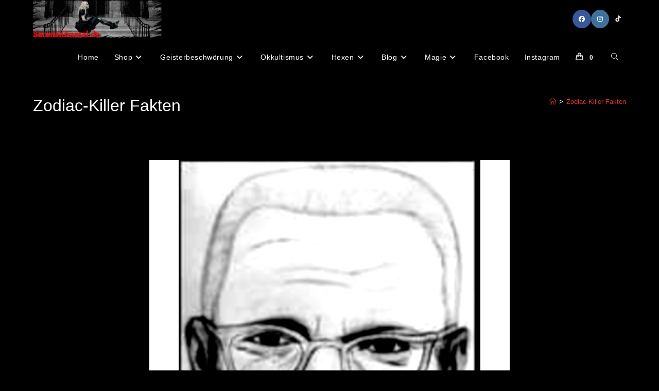

--- FILE ---
content_type: text/html; charset=UTF-8
request_url: https://satanshimmel.de/zodiac-killer-fakten/
body_size: 48446
content:
<!DOCTYPE html>
<html class="html" lang="de">
<head>
	<meta charset="UTF-8">
	<link rel="profile" href="https://gmpg.org/xfn/11">

	<meta name='robots' content='index, follow, max-image-preview:large, max-snippet:-1, max-video-preview:-1' />
	<style>img:is([sizes="auto" i], [sizes^="auto," i]) { contain-intrinsic-size: 3000px 1500px }</style>
	<meta name="viewport" content="width=device-width, initial-scale=1">
	<!-- This site is optimized with the Yoast SEO plugin v26.7 - https://yoast.com/wordpress/plugins/seo/ -->
	<title>Zodiac-Killer Fakten - Satanshimmel</title>
	<meta name="description" content="Zodiac-Killer Fakten: Im Film Zodiac Die Spur des Killers wird der Verdacht geäußert, er könne Satanist sein. Seine Briefe mit den Codes..." />
	<link rel="canonical" href="https://satanshimmel.de/zodiac-killer-fakten/" />
	<meta property="og:locale" content="de_DE" />
	<meta property="og:type" content="article" />
	<meta property="og:title" content="Zodiac-Killer Fakten - Satanshimmel" />
	<meta property="og:description" content="Zodiac-Killer Fakten: Im Film Zodiac Die Spur des Killers wird der Verdacht geäußert, er könne Satanist sein. Seine Briefe mit den Codes..." />
	<meta property="og:url" content="https://satanshimmel.de/zodiac-killer-fakten/" />
	<meta property="og:site_name" content="Satanshimmel" />
	<meta property="article:modified_time" content="2023-09-17T13:52:52+00:00" />
	<meta property="og:image" content="https://satanshimmel.de/wp-content/uploads/2023/09/zodiac-killer.jpg" />
	<meta name="twitter:card" content="summary_large_image" />
	<meta name="twitter:label1" content="Geschätzte Lesezeit" />
	<meta name="twitter:data1" content="12 Minuten" />
	<script type="application/ld+json" class="yoast-schema-graph">{"@context":"https://schema.org","@graph":[{"@type":"WebPage","@id":"https://satanshimmel.de/zodiac-killer-fakten/","url":"https://satanshimmel.de/zodiac-killer-fakten/","name":"Zodiac-Killer Fakten - Satanshimmel","isPartOf":{"@id":"https://satanshimmel.de/#website"},"primaryImageOfPage":{"@id":"https://satanshimmel.de/zodiac-killer-fakten/#primaryimage"},"image":{"@id":"https://satanshimmel.de/zodiac-killer-fakten/#primaryimage"},"thumbnailUrl":"https://satanshimmel.de/wp-content/uploads/2023/09/zodiac-killer.jpg","datePublished":"2020-07-23T01:03:49+00:00","dateModified":"2023-09-17T13:52:52+00:00","description":"Zodiac-Killer Fakten: Im Film Zodiac Die Spur des Killers wird der Verdacht geäußert, er könne Satanist sein. Seine Briefe mit den Codes...","breadcrumb":{"@id":"https://satanshimmel.de/zodiac-killer-fakten/#breadcrumb"},"inLanguage":"de","potentialAction":[{"@type":"ReadAction","target":["https://satanshimmel.de/zodiac-killer-fakten/"]}]},{"@type":"ImageObject","inLanguage":"de","@id":"https://satanshimmel.de/zodiac-killer-fakten/#primaryimage","url":"https://satanshimmel.de/wp-content/uploads/2023/09/zodiac-killer.jpg","contentUrl":"https://satanshimmel.de/wp-content/uploads/2023/09/zodiac-killer.jpg","width":700,"height":700},{"@type":"BreadcrumbList","@id":"https://satanshimmel.de/zodiac-killer-fakten/#breadcrumb","itemListElement":[{"@type":"ListItem","position":1,"name":"Startseite","item":"https://satanshimmel.de/"},{"@type":"ListItem","position":2,"name":"Zodiac-Killer Fakten"}]},{"@type":"WebSite","@id":"https://satanshimmel.de/#website","url":"https://satanshimmel.de/","name":"Satanshimmel","description":"Hexenmagie","publisher":{"@id":"https://satanshimmel.de/#organization"},"potentialAction":[{"@type":"SearchAction","target":{"@type":"EntryPoint","urlTemplate":"https://satanshimmel.de/?s={search_term_string}"},"query-input":{"@type":"PropertyValueSpecification","valueRequired":true,"valueName":"search_term_string"}}],"inLanguage":"de"},{"@type":"Organization","@id":"https://satanshimmel.de/#organization","name":"Satanshimmel","url":"https://satanshimmel.de/","logo":{"@type":"ImageObject","inLanguage":"de","@id":"https://satanshimmel.de/#/schema/logo/image/","url":"https://satanshimmel.de/wp-content/uploads/2025/07/cropped-satanshimmel-logo-2.jpg","contentUrl":"https://satanshimmel.de/wp-content/uploads/2025/07/cropped-satanshimmel-logo-2.jpg","width":626,"height":180,"caption":"Satanshimmel"},"image":{"@id":"https://satanshimmel.de/#/schema/logo/image/"}}]}</script>
	<!-- / Yoast SEO plugin. -->


<link rel='dns-prefetch' href='//static.addtoany.com' />
<link rel="alternate" type="application/rss+xml" title="Satanshimmel &raquo; Feed" href="https://satanshimmel.de/feed/" />
<link rel="alternate" type="application/rss+xml" title="Satanshimmel &raquo; Kommentar-Feed" href="https://satanshimmel.de/comments/feed/" />
<link rel="preload" href="https://satanshimmel.de/wp-content/812090e9aa6e4d95a52c1dca3115fd0b.js?ver=2ccc2f627c37ea15111c2e15187d2c21" as="script" />
<link rel="preload" href="https://satanshimmel.de/wp-content/d9102f72fb9db442dd022906d4cf5094.js?ver=dd98b3e48c301ec8707d65cf40c1a652" as="script" />
<link rel="preload" href="https://satanshimmel.de/wp-content/plugins/real-cookie-banner/public/lib/animate.css/animate.min.css?ver=4.1.1" as="style" />
<script defer src="https://satanshimmel.de/wp-content/812090e9aa6e4d95a52c1dca3115fd0b.js?ver=2ccc2f627c37ea15111c2e15187d2c21" id="real-cookie-banner-vendor-real-cookie-banner-banner-js"></script>
<script type="application/json" data-skip-moving="true" data-no-defer nitro-exclude data-alt-type="application/ld+json" data-dont-merge id="a7524080c6f0fbcfc4e690fa86ec6294f1-js-extra">{"slug":"real-cookie-banner","textDomain":"real-cookie-banner","version":"3.13.3","restUrl":"https:\/\/satanshimmel.de\/wp-json\/real-cookie-banner\/v1\/","restNamespace":"real-cookie-banner\/v1","restPathObfuscateOffset":"f2f955a86b13df2cd18d8dcde79b6666","restRoot":"https:\/\/satanshimmel.de\/wp-json\/","restQuery":{"_v":"3.13.3","_locale":"user"},"restNonce":"c8cdf1eeb0","restRecreateNonceEndpoint":"https:\/\/satanshimmel.de\/wp-admin\/admin-ajax.php?action=rest-nonce","publicUrl":"https:\/\/satanshimmel.de\/wp-content\/plugins\/real-cookie-banner\/public\/","chunkFolder":"dist","chunksLanguageFolder":"https:\/\/satanshimmel.de\/wp-content\/plugins\/real-cookie-banner\/languages","chunks":{"chunk-config-tab-blocker.lite.js":["de_DE-83d48f038e1cf6148175589160cda67e","de_DE-f3fcf9c7b6337a888377b3e3597480a5","de_DE-c334cb68401b6dd1377f2319e85b7217"],"chunk-config-tab-blocker.pro.js":["de_DE-ddf5ae983675e7b6eec2afc2d53654a2","de_DE-3a3b30d579f8ab341e490ceed0c58154","de_DE-4f76e19e02d79cbffe021f52eabc364f"],"chunk-config-tab-consent.lite.js":["de_DE-3823d7521a3fc2857511061e0d660408"],"chunk-config-tab-consent.pro.js":["de_DE-9cb9ecf8c1e8ce14036b5f3a5e19f098","de_DE-3a3b30d579f8ab341e490ceed0c58154","de_DE-d4b21727148c9f79fc0be49f47d3800f"],"chunk-config-tab-cookies.lite.js":["de_DE-1a51b37d0ef409906245c7ed80d76040","de_DE-f3fcf9c7b6337a888377b3e3597480a5","de_DE-c334cb68401b6dd1377f2319e85b7217"],"chunk-config-tab-cookies.pro.js":["de_DE-572ee75deed92e7a74abba4b86604687","de_DE-3a3b30d579f8ab341e490ceed0c58154","de_DE-4f76e19e02d79cbffe021f52eabc364f"],"chunk-config-tab-dashboard.lite.js":["de_DE-f843c51245ecd2b389746275b3da66b6"],"chunk-config-tab-dashboard.pro.js":["de_DE-ae5ae8f925f0409361cfe395645ac077"],"chunk-config-tab-import.lite.js":["de_DE-66df94240f04843e5a208823e466a850"],"chunk-config-tab-import.pro.js":["de_DE-e5fee6b51986d4ff7a051d6f6a7b076a"],"chunk-config-tab-licensing.lite.js":["de_DE-e01f803e4093b19d6787901b9591b5a6"],"chunk-config-tab-licensing.pro.js":["de_DE-4918ea9704f47c2055904e4104d4ffba"],"chunk-config-tab-scanner.lite.js":["de_DE-b10b39f1099ef599835c729334e38429"],"chunk-config-tab-scanner.pro.js":["de_DE-752a1502ab4f0bebfa2ad50c68ef571f"],"chunk-config-tab-settings.lite.js":["de_DE-37978e0b06b4eb18b16164a2d9c93a2c"],"chunk-config-tab-settings.pro.js":["de_DE-e59d3dcc762e276255c8989fbd1f80e3"],"chunk-config-tab-tcf.lite.js":["de_DE-4f658bdbf0aa370053460bc9e3cd1f69","de_DE-f3fcf9c7b6337a888377b3e3597480a5"],"chunk-config-tab-tcf.pro.js":["de_DE-e1e83d5b8a28f1f91f63b9de2a8b181a","de_DE-3a3b30d579f8ab341e490ceed0c58154","de_DE-d4b21727148c9f79fc0be49f47d3800f"]},"others":{"customizeValuesBanner":{"layout":{"type":"dialog","dialogMaxWidth":530,"dialogPosition":"middleCenter","dialogMargin":[0,0,0,0],"bannerPosition":"bottom","bannerMaxWidth":1024,"dialogBorderRadius":3,"borderRadius":5,"animationIn":"slideInUp","animationInDuration":500,"animationInOnlyMobile":true,"animationOut":"none","animationOutDuration":500,"animationOutOnlyMobile":true,"overlay":true,"overlayBg":"#000000","overlayBgAlpha":38,"overlayBlur":2},"decision":{"acceptAll":"button","acceptEssentials":"button","showCloseIcon":false,"acceptIndividual":"link","buttonOrder":"all,essential,save,individual","showGroups":false,"groupsFirstView":false,"saveButton":"always"},"design":{"bg":"#ffffff","textAlign":"center","linkTextDecoration":"underline","borderWidth":0,"borderColor":"#ffffff","fontSize":13,"fontColor":"#2b2b2b","fontInheritFamily":true,"fontFamily":"Arial, Helvetica, sans-serif","fontWeight":"normal","boxShadowEnabled":true,"boxShadowOffsetX":0,"boxShadowOffsetY":5,"boxShadowBlurRadius":13,"boxShadowSpreadRadius":0,"boxShadowColor":"#000000","boxShadowColorAlpha":20},"headerDesign":{"inheritBg":true,"bg":"#f4f4f4","inheritTextAlign":true,"textAlign":"center","padding":[17,20,15,20],"logo":"","logoRetina":"","logoMaxHeight":40,"logoPosition":"left","logoMargin":[5,15,5,15],"fontSize":20,"fontColor":"#2b2b2b","fontInheritFamily":true,"fontFamily":"Arial, Helvetica, sans-serif","fontWeight":"normal","borderWidth":1,"borderColor":"#efefef"},"bodyDesign":{"padding":[15,20,5,20],"descriptionInheritFontSize":true,"descriptionFontSize":13,"dottedGroupsInheritFontSize":true,"dottedGroupsFontSize":13,"dottedGroupsBulletColor":"#15779b","teachingsInheritTextAlign":true,"teachingsTextAlign":"center","teachingsSeparatorActive":true,"teachingsSeparatorWidth":50,"teachingsSeparatorHeight":1,"teachingsSeparatorColor":"#15779b","teachingsInheritFontSize":false,"teachingsFontSize":12,"teachingsInheritFontColor":false,"teachingsFontColor":"#7c7c7c","acceptAllOneRowLayout":false,"acceptAllPadding":[10,10,10,10],"acceptAllBg":"#15779b","acceptAllTextAlign":"center","acceptAllFontSize":18,"acceptAllFontColor":"#ffffff","acceptAllFontWeight":"normal","acceptAllBorderWidth":0,"acceptAllBorderColor":"#000000","acceptAllHoverBg":"#11607d","acceptAllHoverFontColor":"#ffffff","acceptAllHoverBorderColor":"#000000","acceptEssentialsUseAcceptAll":true,"acceptEssentialsButtonType":"","acceptEssentialsPadding":[10,10,10,10],"acceptEssentialsBg":"#efefef","acceptEssentialsTextAlign":"center","acceptEssentialsFontSize":18,"acceptEssentialsFontColor":"#0a0a0a","acceptEssentialsFontWeight":"normal","acceptEssentialsBorderWidth":0,"acceptEssentialsBorderColor":"#000000","acceptEssentialsHoverBg":"#e8e8e8","acceptEssentialsHoverFontColor":"#000000","acceptEssentialsHoverBorderColor":"#000000","acceptIndividualPadding":[5,5,5,5],"acceptIndividualBg":"#ffffff","acceptIndividualTextAlign":"center","acceptIndividualFontSize":15,"acceptIndividualFontColor":"#15779b","acceptIndividualFontWeight":"normal","acceptIndividualBorderWidth":0,"acceptIndividualBorderColor":"#000000","acceptIndividualHoverBg":"#ffffff","acceptIndividualHoverFontColor":"#11607d","acceptIndividualHoverBorderColor":"#000000"},"footerDesign":{"poweredByLink":true,"inheritBg":false,"bg":"#fcfcfc","inheritTextAlign":true,"textAlign":"center","padding":[10,20,15,20],"fontSize":14,"fontColor":"#7c7c7c","fontInheritFamily":true,"fontFamily":"Arial, Helvetica, sans-serif","fontWeight":"normal","hoverFontColor":"#2b2b2b","borderWidth":1,"borderColor":"#efefef","languageSwitcher":"flags"},"texts":{"headline":"Privatsph\u00e4re-Einstellungen","description":"Wir verwenden Cookies und \u00e4hnliche Technologien auf unserer Website und verarbeiten personenbezogene Daten von dir (z.B. IP-Adresse), um z.B. Inhalte und Anzeigen zu personalisieren, Medien von Drittanbietern einzubinden oder Zugriffe auf unsere Website zu analysieren. Die Datenverarbeitung kann auch erst in Folge gesetzter Cookies stattfinden. Wir teilen diese Daten mit Dritten, die wir in den Privatsph\u00e4re-Einstellungen benennen.<br \/><br \/>Die Datenverarbeitung kann mit deiner Einwilligung oder auf Basis eines berechtigten Interesses erfolgen, dem du in den Privatsph\u00e4re-Einstellungen widersprechen kannst. Du hast das Recht, nicht einzuwilligen und deine Einwilligung zu einem sp\u00e4teren Zeitpunkt zu \u00e4ndern oder zu widerrufen. Weitere Informationen zur Verwendung deiner Daten findest du in unserer {{privacyPolicy}}Datenschutzerkl\u00e4rung{{\/privacyPolicy}}.","acceptAll":"Alle akzeptieren","acceptEssentials":"Weiter ohne Einwilligung","acceptIndividual":"Privatsph\u00e4re-Einstellungen individuell festlegen","poweredBy":"0","dataProcessingInUnsafeCountries":"Einige Dienste verarbeiten personenbezogene Daten in unsicheren Drittl\u00e4ndern. Indem du in die Nutzung dieser Services einwilligst, erkl\u00e4rst du dich auch mit der Verarbeitung deiner Daten in diesen unsicheren Drittl\u00e4ndern gem\u00e4\u00df {{legalBasis}} einverstanden. Dies birgt das Risiko, dass deine Daten von Beh\u00f6rden zu Kontroll- und \u00dcberwachungszwecken verarbeitet werden, m\u00f6glicherweise ohne die M\u00f6glichkeit eines Rechtsbehelfs.","ageNoticeBanner":"Du bist unter {{minAge}} Jahre alt? Dann kannst du nicht in optionale Services einwilligen. Du kannst deine Eltern oder Erziehungsberechtigten bitten, mit dir in diese Services einzuwilligen.","ageNoticeBlocker":"Du bist unter {{minAge}} Jahre alt? Leider darfst du diesem Service nicht selbst zustimmen, um diese Inhalte zu sehen. Bitte deine Eltern oder Erziehungsberechtigten, dem Service mit dir zuzustimmen!","listServicesNotice":"Wenn du alle Services akzeptierst, erlaubst du, dass {{services}} geladen werden. Diese sind nach ihrem Zweck in Gruppen {{serviceGroups}} unterteilt (Zugeh\u00f6rigkeit durch hochgestellte Zahlen gekennzeichnet).","listServicesLegitimateInterestNotice":"Au\u00dferdem werden die {{services}} auf der Grundlage eines berechtigten Interesses geladen.","consentForwardingExternalHosts":"Deine Einwilligung gilt auch auf {{websites}}.","blockerHeadline":"{{name}} aufgrund von Privatsph\u00e4re-Einstellungen blockiert","blockerLinkShowMissing":"Zeige alle Services, denen du noch zustimmen musst","blockerLoadButton":"Services akzeptieren und Inhalte laden","blockerAcceptInfo":"Wenn du die blockierten Inhalte l\u00e4dst, werden deine Datenschutzeinstellungen angepasst. Inhalte aus diesem Service werden in Zukunft nicht mehr blockiert."},"individualLayout":{"inheritDialogMaxWidth":false,"dialogMaxWidth":970,"inheritBannerMaxWidth":true,"bannerMaxWidth":1980,"descriptionTextAlign":"left"},"group":{"checkboxBg":"#f0f0f0","checkboxBorderWidth":1,"checkboxBorderColor":"#d2d2d2","checkboxActiveColor":"#ffffff","checkboxActiveBg":"#15779b","checkboxActiveBorderColor":"#11607d","groupInheritBg":true,"groupBg":"#f4f4f4","groupPadding":[15,15,15,15],"groupSpacing":10,"groupBorderRadius":5,"groupBorderWidth":1,"groupBorderColor":"#f4f4f4","headlineFontSize":16,"headlineFontWeight":"normal","headlineFontColor":"#2b2b2b","descriptionFontSize":14,"descriptionFontColor":"#7c7c7c","linkColor":"#7c7c7c","linkHoverColor":"#2b2b2b"},"saveButton":{"useAcceptAll":true,"type":"button","padding":[10,10,10,10],"bg":"#efefef","textAlign":"center","fontSize":18,"fontColor":"#0a0a0a","fontWeight":"normal","borderWidth":0,"borderColor":"#000000","hoverBg":"#e8e8e8","hoverFontColor":"#000000","hoverBorderColor":"#000000"},"individualTexts":{"headline":"Individuelle Privatsph\u00e4re-Einstellungen","description":"Wir verwenden Cookies und \u00e4hnliche Technologien auf unserer Website und verarbeiten personenbezogene Daten von dir (z.B. IP-Adresse), um z.B. Inhalte und Anzeigen zu personalisieren, Medien von Drittanbietern einzubinden oder Zugriffe auf unsere Website zu analysieren. Die Datenverarbeitung kann auch erst in Folge gesetzter Cookies stattfinden. Wir teilen diese Daten mit Dritten, die wir in den Privatsph\u00e4re-Einstellungen benennen.<br \/><br \/>Die Datenverarbeitung kann mit deiner Einwilligung oder auf Basis eines berechtigten Interesses erfolgen, dem du in den Privatsph\u00e4re-Einstellungen widersprechen kannst. Du hast das Recht, nicht einzuwilligen und deine Einwilligung zu einem sp\u00e4teren Zeitpunkt zu \u00e4ndern oder zu widerrufen. Weitere Informationen zur Verwendung deiner Daten findest du in unserer {{privacyPolicy}}Datenschutzerkl\u00e4rung{{\/privacyPolicy}}.<br \/><br \/>Im Folgenden findest du eine \u00dcbersicht \u00fcber alle Services, die von dieser Website genutzt werden. Du kannst dir detaillierte Informationen zu jedem Service ansehen und ihm einzeln zustimmen oder von deinem Widerspruchsrecht Gebrauch machen.","save":"Individuelle Auswahlen speichern","showMore":"Service-Informationen anzeigen","hideMore":"Service-Informationen ausblenden","postamble":""},"mobile":{"enabled":true,"maxHeight":400,"hideHeader":false,"alignment":"bottom","scalePercent":90,"scalePercentVertical":-50},"customCss":{"css":"","antiAdBlocker":"y"}},"isPro":false,"showProHints":false,"proUrl":"https:\/\/devowl.io\/de\/go\/real-cookie-banner?source=rcb-lite","showLiteNotice":true,"languageSwitcher":[],"hasDynamicPreDecisions":false,"isLicensed":true,"isDevLicense":false,"multilingualSkipHTMLForTag":"","isCurrentlyInTranslationEditorPreview":false,"defaultLanguage":"","currentLanguage":"","activeLanguages":[],"context":"","userConsentCookieName":"real_cookie_banner-v:3_blog:1_path:9f76d89","revisionHash":"289d316c16ed125f8801754a9e268d4a","iso3166OneAlpha2":{"AF":"Afghanistan","AL":"Albanien","DZ":"Algerien","AS":"Amerikanisch-Samoa","AD":"Andorra","AO":"Angola","AI":"Anguilla","AQ":"Antarktis","AG":"Antigua und Barbuda","AR":"Argentinien","AM":"Armenien","AW":"Aruba","AZ":"Aserbaidschan","AU":"Australien","BS":"Bahamas","BH":"Bahrain","BD":"Bangladesch","BB":"Barbados","BY":"Belarus","BE":"Belgien","BZ":"Belize","BJ":"Benin","BM":"Bermuda","BT":"Bhutan","BO":"Bolivien","BA":"Bosnien und Herzegowina","BW":"Botswana","BV":"Bouvetinsel","BR":"Brasilien","IO":"Britisches Territorium im Indischen Ozean","BN":"Brunei Darussalam","BG":"Bulgarien","BF":"Burkina Faso","BI":"Burundi","CL":"Chile","CN":"China","CK":"Cookinseln","CR":"Costa Rica","DE":"Deutschland","LA":"Die Laotische Demokratische Volksrepublik","DM":"Dominica","DO":"Dominikanische Republik","DJ":"Dschibuti","DK":"D\u00e4nemark","EC":"Ecuador","SV":"El Salvador","ER":"Eritrea","EE":"Estland","FK":"Falklandinseln (Malwinen)","FJ":"Fidschi","FI":"Finnland","FR":"Frankreich","GF":"Franz\u00f6sisch-Guayana","PF":"Franz\u00f6sisch-Polynesien","TF":"Franz\u00f6sische S\u00fcd- und Antarktisgebiete","FO":"F\u00e4r\u00f6er Inseln","FM":"F\u00f6derierte Staaten von Mikronesien","GA":"Gabun","GM":"Gambia","GE":"Georgien","GH":"Ghana","GI":"Gibraltar","GD":"Grenada","GR":"Griechenland","GL":"Gr\u00f6nland","GP":"Guadeloupe","GU":"Guam","GT":"Guatemala","GG":"Guernsey","GN":"Guinea","GW":"Guinea-Bissau","GY":"Guyana","HT":"Haiti","HM":"Heard und die McDonaldinseln","VA":"Heiliger Stuhl (Staat Vatikanstadt)","HN":"Honduras","HK":"Hong Kong","IN":"Indien","ID":"Indonesien","IQ":"Irak","IE":"Irland","IR":"Islamische Republik Iran","IS":"Island","IM":"Isle of Man","IL":"Israel","IT":"Italien","JM":"Jamaika","JP":"Japan","YE":"Jemen","JE":"Jersey","JO":"Jordanien","VG":"Jungferninseln, Britisch","VI":"Jungferninseln, U.S.","KY":"Kaimaninseln","KH":"Kambodscha","CM":"Kamerun","CA":"Kanada","CV":"Kap Verde","KZ":"Kasachstan","QA":"Katar","KE":"Kenia","KG":"Kirgisistan","KI":"Kiribati","UM":"Kleinere Inselbesitzungen der Vereinigten Staaten","CC":"Kokosinseln","CO":"Kolumbien","KM":"Komoren","CG":"Kongo","CD":"Kongo, Demokratische Republik","KR":"Korea","HR":"Kroatien","CU":"Kuba","KW":"Kuwait","LS":"Lesotho","LV":"Lettland","LB":"Libanon","LR":"Liberia","LY":"Libysch-Arabische Dschamahirija","LI":"Liechtenstein","LT":"Litauen","LU":"Luxemburg","MO":"Macao","MG":"Madagaskar","MW":"Malawi","MY":"Malaysia","MV":"Malediven","ML":"Mali","MT":"Malta","MA":"Marokko","MH":"Marshallinseln","MQ":"Martinique","MR":"Mauretanien","MU":"Mauritius","YT":"Mayotte","MK":"Mazedonien","MX":"Mexiko","MD":"Moldawien","MC":"Monaco","MN":"Mongolei","ME":"Montenegro","MS":"Montserrat","MZ":"Mosambik","MM":"Myanmar","NA":"Namibia","NR":"Nauru","NP":"Nepal","NC":"Neukaledonien","NZ":"Neuseeland","NI":"Nicaragua","NL":"Niederlande","AN":"Niederl\u00e4ndische Antillen","NE":"Niger","NG":"Nigeria","NU":"Niue","KP":"Nordkorea","NF":"Norfolkinsel","NO":"Norwegen","MP":"N\u00f6rdliche Marianen","OM":"Oman","PK":"Pakistan","PW":"Palau","PS":"Pal\u00e4stinensisches Gebiet, besetzt","PA":"Panama","PG":"Papua-Neuguinea","PY":"Paraguay","PE":"Peru","PH":"Philippinen","PN":"Pitcairn","PL":"Polen","PT":"Portugal","PR":"Puerto Rico","CI":"Republik C\u00f4te d'Ivoire","RW":"Ruanda","RO":"Rum\u00e4nien","RU":"Russische F\u00f6deration","RE":"R\u00e9union","BL":"Saint Barth\u00e9l\u00e9my","PM":"Saint Pierre und Miquelo","SB":"Salomonen","ZM":"Sambia","WS":"Samoa","SM":"San Marino","SH":"Sankt Helena","MF":"Sankt Martin","SA":"Saudi-Arabien","SE":"Schweden","CH":"Schweiz","SN":"Senegal","RS":"Serbien","SC":"Seychellen","SL":"Sierra Leone","ZW":"Simbabwe","SG":"Singapur","SK":"Slowakei","SI":"Slowenien","SO":"Somalia","ES":"Spanien","LK":"Sri Lanka","KN":"St. Kitts und Nevis","LC":"St. Lucia","VC":"St. Vincent und Grenadinen","SD":"Sudan","SR":"Surinam","SJ":"Svalbard und Jan Mayen","SZ":"Swasiland","SY":"Syrische Arabische Republik","ST":"S\u00e3o Tom\u00e9 und Pr\u00edncipe","ZA":"S\u00fcdafrika","GS":"S\u00fcdgeorgien und die S\u00fcdlichen Sandwichinseln","TJ":"Tadschikistan","TW":"Taiwan","TZ":"Tansania","TH":"Thailand","TL":"Timor-Leste","TG":"Togo","TK":"Tokelau","TO":"Tonga","TT":"Trinidad und Tobago","TD":"Tschad","CZ":"Tschechische Republik","TN":"Tunesien","TM":"Turkmenistan","TC":"Turks- und Caicosinseln","TV":"Tuvalu","TR":"T\u00fcrkei","UG":"Uganda","UA":"Ukraine","HU":"Ungarn","UY":"Uruguay","UZ":"Usbekistan","VU":"Vanuatu","VE":"Venezuela","AE":"Vereinigte Arabische Emirate","US":"Vereinigte Staaten","GB":"Vereinigtes K\u00f6nigreich","VN":"Vietnam","WF":"Wallis und Futuna","CX":"Weihnachtsinsel","EH":"Westsahara","CF":"Zentralafrikanische Republik","CY":"Zypern","EG":"\u00c4gypten","GQ":"\u00c4quatorialguinea","ET":"\u00c4thiopien","AX":"\u00c5land Inseln","AT":"\u00d6sterreich"},"isTcf":false,"isPreventPreDecision":false,"isAcceptAllForBots":true,"isRespectDoNotTrack":false,"isDataProcessingInUnsafeCountries":false,"dataProcessingInUnsafeCountriesSafeCountries":["GDPR","ADEQUACY"],"isAgeNotice":true,"ageNoticeAgeLimit":16,"isListServicesNotice":true,"setCookiesViaManager":"none","territorialLegalBasis":["gdpr-eprivacy"],"essentialGroup":"essenziell","groups":[{"id":11,"name":"Essenziell","slug":"essenziell","description":"Essenzielle Services sind f\u00fcr die grundlegende Funktionalit\u00e4t der Website erforderlich. Sie enthalten nur technisch notwendige Services. Diesen Services kann nicht widersprochen werden.","items":[{"id":4113,"name":"Real Cookie Banner","purpose":"Real Cookie Banner bittet Website-Besucher um die Einwilligung zum Setzen von Cookies und zur Verarbeitung personenbezogener Daten. Dazu wird jedem Website-Besucher eine UUID (pseudonyme Identifikation des Nutzers) zugewiesen, die bis zum Ablauf des Cookies zur Speicherung der Einwilligung g\u00fcltig ist. Cookies werden dazu verwendet, um zu testen, ob Cookies gesetzt werden k\u00f6nnen, um Referenz auf die dokumentierte Einwilligung zu speichern, um zu speichern, in welche Services aus welchen Service-Gruppen der Besucher eingewilligt hat, und, falls Einwilligung nach dem Transparency & Consent Framework (TCF) eingeholt werden, um die Einwilligungen in TCF Partner, Zwecke, besondere Zwecke, Funktionen und besondere Funktionen zu speichern. Im Rahmen der Darlegungspflicht nach DSGVO wird die erhobene Einwilligung vollumf\u00e4nglich dokumentiert. Dazu z\u00e4hlt neben den Services und Service-Gruppen, in welche der Besucher eingewilligt hat, und falls Einwilligung nach dem TCF Standard eingeholt werden, in welche TCF Partner, Zwecke und Funktionen der Besucher eingewilligt hat, alle Einstellungen des Cookie Banners zum Zeitpunkt der Einwilligung als auch die technischen Umst\u00e4nde (z.B. Gr\u00f6\u00dfe des Sichtbereichs bei der Einwilligung) und die Nutzerinteraktionen (z.B. Klick auf Buttons), die zur Einwilligung gef\u00fchrt haben. Die Einwilligung wird pro Sprache einmal erhoben.","providerContact":{"phone":"","email":"","link":""},"isProviderCurrentWebsite":true,"provider":"Satanshimmel","uniqueName":"real-cookie-banner","isEmbeddingOnlyExternalResources":false,"legalBasis":"legal-requirement","dataProcessingInCountries":[],"dataProcessingInCountriesSpecialTreatments":[],"technicalDefinitions":[{"type":"http","name":"real_cookie_banner*","host":".satanshimmel.de","duration":365,"durationUnit":"d","isSessionDuration":false},{"type":"http","name":"real_cookie_banner*-tcf","host":".satanshimmel.de","duration":365,"durationUnit":"d","isSessionDuration":false},{"type":"http","name":"real_cookie_banner-test","host":".satanshimmel.de","duration":365,"durationUnit":"d","isSessionDuration":false}],"codeDynamics":[],"providerPrivacyPolicyUrl":"https:\/\/satanshimmel.de\/datenschutz\/","providerLegalNoticeUrl":"https:\/\/satanshimmel.de\/impressum\/","tagManagerOptInEventName":"","tagManagerOptOutEventName":"","codeOptIn":"","executeCodeOptInWhenNoTagManagerConsentIsGiven":false,"codeOptOut":"","executeCodeOptOutWhenNoTagManagerConsentIsGiven":false,"deleteTechnicalDefinitionsAfterOptOut":false,"codeOnPageLoad":"","presetId":"real-cookie-banner"}]}],"bannerLinks":[{"id":5337,"label":"Datenschutzerkl\u00e4rung","pageType":"privacyPolicy","url":"https:\/\/satanshimmel.de\/?rcb-banner-link=datenschutzerklaerung","hideCookieBanner":true,"isTargetBlank":true},{"id":5338,"label":"Impressum","pageType":"legalNotice","url":"https:\/\/satanshimmel.de\/impressum\/","hideCookieBanner":true,"isTargetBlank":true}],"websiteOperator":{"address":"Satanshimmel","country":"","contactEmail":"base64-encoded:dG9tY2F0MjN4QGdtYWlsLmNvbQ==","contactPhone":"","contactFormUrl":"https:\/\/satanshimmel.de\/zodiac-killer-fakten\/"},"blocker":[],"setVisualParentIfClassOfParent":{"et_pb_video_box":1,"ast-oembed-container":1,"wpb_video_wrapper":1},"dependantVisibilityContainers":["[role=\"tabpanel\"]",".eael-tab-content-item",".wpcs_content_inner",".op3-contenttoggleitem-content",".pum-overlay","[data-elementor-type=\"popup\"]",".wp-block-ub-content-toggle-accordion-content-wrap",".w-popup-wrap",".oxy-lightbox_inner[data-inner-content=true]",".oxy-pro-accordion_body",".oxy-tab-content",".kt-accordion-panel",".vc_tta-panel-body",".mfp-hide"],"bannerDesignVersion":6,"bannerI18n":{"appropriateSafeguard":"Geeignete Garantien","standardContractualClauses":"Standardvertragsklauseln","legalBasis":"Verwendung auf gesetzlicher Grundlage von","territorialLegalBasisArticles":{"gdpr-eprivacy":{"dataProcessingInUnsafeCountries":"Art. 49 Abs. 1 lit. a DSGVO"},"dsg-switzerland":{"dataProcessingInUnsafeCountries":"Art. 17 Abs. 1 lit. a DSG (Schweiz)"}},"legitimateInterest":"Berechtigtes Interesse","legalRequirement":"Erf\u00fcllung einer rechtlichen Verpflichtung","consent":"Einwilligung","crawlerLinkAlert":"Wir haben erkannt, dass du ein Crawler\/Bot bist. Nur nat\u00fcrliche Personen d\u00fcrfen in Cookies und die Verarbeitung von personenbezogenen Daten einwilligen. Daher hat der Link f\u00fcr dich keine Funktion.","technicalCookieDefinition":"Technische Cookie-Definition","usesCookies":"Verwendete Cookies","cookieRefresh":"Cookie-Erneuerung","usesNonCookieAccess":"Verwendet Cookie-\u00e4hnliche Informationen (LocalStorage, SessionStorage, IndexDB, etc.)","host":"Host","duration":"Dauer","noExpiration":"Kein Ablauf","type":"Typ","purpose":"Zweck","headerTitlePrivacyPolicyHistory":"Privatsph\u00e4re-Einstellungen: Historie","skipToConsentChoices":"Zu Einwilligungsoptionen springen","historyLabel":"Einwilligungen anzeigen vom","historySelectNone":"Noch nicht eingewilligt","provider":"Anbieter","providerContactPhone":"Telefon","providerContactEmail":"E-Mail","providerContactLink":"Kontaktformular","providerPrivacyPolicyUrl":"Datenschutzerkl\u00e4rung","providerLegalNoticeUrl":"Impressum","dataProcessingInUnsafeCountries":"Datenverarbeitung in unsicheren Drittl\u00e4ndern","ePrivacyUSA":"US-Datenverarbeitung","durationUnit":{"s":"Sekunde(n)","m":"Minute(n)","h":"Stunde(n)","d":"Tag(e)","mo":"Monat(e)","y":"Jahr(e)","n1":{"s":"Sekunde","m":"Minute","h":"Stunde","d":"Tag","mo":"Monat","y":"Jahr"},"nx":{"s":"Sekunden","m":"Minuten","h":"Stunden","d":"Tage","mo":"Monate","y":"Jahre"}},"close":"Schlie\u00dfen","closeWithoutSaving":"Schlie\u00dfen ohne Speichern","yes":"Ja","no":"Nein","unknown":"Unbekannt","none":"Nichts","noLicense":"Keine Lizenz aktiviert - kein Produktionseinsatz!","devLicense":"Produktlizenz nicht f\u00fcr den Produktionseinsatz!","devLicenseLearnMore":"Mehr erfahren","devLicenseLink":"https:\/\/devowl.io\/de\/wissensdatenbank\/lizenz-installations-typ\/","andSeparator":" und "},"pageRequestUuid4":"a6c8ec679-2429-4fb3-80b2-278da97165b4","pageByIdUrl":"https:\/\/satanshimmel.de?page_id","pluginUrl":"https:\/\/devowl.io\/wordpress-real-cookie-banner\/"}}</script>
<script data-skip-moving="true" data-no-defer nitro-exclude data-alt-type="application/ld+json" data-dont-merge id="a7524080c6f0fbcfc4e690fa86ec6294f2-js-extra">var realCookieBanner = /* document.write */ JSON.parse(document.getElementById("a7524080c6f0fbcfc4e690fa86ec6294f1-js-extra").innerHTML, function (a,b){return-1<["codeOptIn","codeOptOut","codeOnPageLoad","contactEmail"].indexOf(a)&&"string"==typeof b&&b.startsWith("base64-encoded:")?window.atob(b.substr(15)):b});</script><script id="real-cookie-banner-banner-js-before">
((a,b)=>{a[b]||(a[b]={unblockSync:()=>undefined},["consentSync"].forEach(c=>a[b][c]=()=>({cookie:null,consentGiven:!1,cookieOptIn:!0})),["consent","consentAll","unblock"].forEach(c=>a[b][c]=(...d)=>new Promise(e=>a.addEventListener(b,()=>{a[b][c](...d).then(e)},{once:!0}))))})(window,"consentApi");
</script>
<script defer src="https://satanshimmel.de/wp-content/d9102f72fb9db442dd022906d4cf5094.js?ver=dd98b3e48c301ec8707d65cf40c1a652" id="real-cookie-banner-banner-js"></script>
<link rel='stylesheet' id='animate-css-css' href='https://satanshimmel.de/wp-content/plugins/real-cookie-banner/public/lib/animate.css/animate.min.css?ver=4.1.1' media='all' />
		<!-- This site uses the Google Analytics by MonsterInsights plugin v8.10.1 - Using Analytics tracking - https://www.monsterinsights.com/ -->
							<script
				src="//www.googletagmanager.com/gtag/js?id=G-4MLD15D3Q0"  data-cfasync="false" data-wpfc-render="false" async></script>
			<script data-cfasync="false" data-wpfc-render="false">
				var mi_version = '8.10.1';
				var mi_track_user = true;
				var mi_no_track_reason = '';
				
								var disableStrs = [
										'ga-disable-G-4MLD15D3Q0',
														];

				/* Function to detect opted out users */
				function __gtagTrackerIsOptedOut() {
					for (var index = 0; index < disableStrs.length; index++) {
						if (document.cookie.indexOf(disableStrs[index] + '=true') > -1) {
							return true;
						}
					}

					return false;
				}

				/* Disable tracking if the opt-out cookie exists. */
				if (__gtagTrackerIsOptedOut()) {
					for (var index = 0; index < disableStrs.length; index++) {
						window[disableStrs[index]] = true;
					}
				}

				/* Opt-out function */
				function __gtagTrackerOptout() {
					for (var index = 0; index < disableStrs.length; index++) {
						document.cookie = disableStrs[index] + '=true; expires=Thu, 31 Dec 2099 23:59:59 UTC; path=/';
						window[disableStrs[index]] = true;
					}
				}

				if ('undefined' === typeof gaOptout) {
					function gaOptout() {
						__gtagTrackerOptout();
					}
				}
								window.dataLayer = window.dataLayer || [];

				window.MonsterInsightsDualTracker = {
					helpers: {},
					trackers: {},
				};
				if (mi_track_user) {
					function __gtagDataLayer() {
						dataLayer.push(arguments);
					}

					function __gtagTracker(type, name, parameters) {
						if (!parameters) {
							parameters = {};
						}

						if (parameters.send_to) {
							__gtagDataLayer.apply(null, arguments);
							return;
						}

						if (type === 'event') {
														parameters.send_to = monsterinsights_frontend.v4_id;
							var hookName = name;
							if (typeof parameters['event_category'] !== 'undefined') {
								hookName = parameters['event_category'] + ':' + name;
							}

							if (typeof MonsterInsightsDualTracker.trackers[hookName] !== 'undefined') {
								MonsterInsightsDualTracker.trackers[hookName](parameters);
							} else {
								__gtagDataLayer('event', name, parameters);
							}
							
													} else {
							__gtagDataLayer.apply(null, arguments);
						}
					}

					__gtagTracker('js', new Date());
					__gtagTracker('set', {
						'developer_id.dZGIzZG': true,
											});
										__gtagTracker('config', 'G-4MLD15D3Q0', {"forceSSL":"true","link_attribution":"true"} );
															window.gtag = __gtagTracker;										(function () {
						/* https://developers.google.com/analytics/devguides/collection/analyticsjs/ */
						/* ga and __gaTracker compatibility shim. */
						var noopfn = function () {
							return null;
						};
						var newtracker = function () {
							return new Tracker();
						};
						var Tracker = function () {
							return null;
						};
						var p = Tracker.prototype;
						p.get = noopfn;
						p.set = noopfn;
						p.send = function () {
							var args = Array.prototype.slice.call(arguments);
							args.unshift('send');
							__gaTracker.apply(null, args);
						};
						var __gaTracker = function () {
							var len = arguments.length;
							if (len === 0) {
								return;
							}
							var f = arguments[len - 1];
							if (typeof f !== 'object' || f === null || typeof f.hitCallback !== 'function') {
								if ('send' === arguments[0]) {
									var hitConverted, hitObject = false, action;
									if ('event' === arguments[1]) {
										if ('undefined' !== typeof arguments[3]) {
											hitObject = {
												'eventAction': arguments[3],
												'eventCategory': arguments[2],
												'eventLabel': arguments[4],
												'value': arguments[5] ? arguments[5] : 1,
											}
										}
									}
									if ('pageview' === arguments[1]) {
										if ('undefined' !== typeof arguments[2]) {
											hitObject = {
												'eventAction': 'page_view',
												'page_path': arguments[2],
											}
										}
									}
									if (typeof arguments[2] === 'object') {
										hitObject = arguments[2];
									}
									if (typeof arguments[5] === 'object') {
										Object.assign(hitObject, arguments[5]);
									}
									if ('undefined' !== typeof arguments[1].hitType) {
										hitObject = arguments[1];
										if ('pageview' === hitObject.hitType) {
											hitObject.eventAction = 'page_view';
										}
									}
									if (hitObject) {
										action = 'timing' === arguments[1].hitType ? 'timing_complete' : hitObject.eventAction;
										hitConverted = mapArgs(hitObject);
										__gtagTracker('event', action, hitConverted);
									}
								}
								return;
							}

							function mapArgs(args) {
								var arg, hit = {};
								var gaMap = {
									'eventCategory': 'event_category',
									'eventAction': 'event_action',
									'eventLabel': 'event_label',
									'eventValue': 'event_value',
									'nonInteraction': 'non_interaction',
									'timingCategory': 'event_category',
									'timingVar': 'name',
									'timingValue': 'value',
									'timingLabel': 'event_label',
									'page': 'page_path',
									'location': 'page_location',
									'title': 'page_title',
								};
								for (arg in args) {
																		if (!(!args.hasOwnProperty(arg) || !gaMap.hasOwnProperty(arg))) {
										hit[gaMap[arg]] = args[arg];
									} else {
										hit[arg] = args[arg];
									}
								}
								return hit;
							}

							try {
								f.hitCallback();
							} catch (ex) {
							}
						};
						__gaTracker.create = newtracker;
						__gaTracker.getByName = newtracker;
						__gaTracker.getAll = function () {
							return [];
						};
						__gaTracker.remove = noopfn;
						__gaTracker.loaded = true;
						window['__gaTracker'] = __gaTracker;
					})();
									} else {
										console.log("");
					(function () {
						function __gtagTracker() {
							return null;
						}

						window['__gtagTracker'] = __gtagTracker;
						window['gtag'] = __gtagTracker;
					})();
									}
			</script>
				<!-- / Google Analytics by MonsterInsights -->
		<script>
window._wpemojiSettings = {"baseUrl":"https:\/\/s.w.org\/images\/core\/emoji\/16.0.1\/72x72\/","ext":".png","svgUrl":"https:\/\/s.w.org\/images\/core\/emoji\/16.0.1\/svg\/","svgExt":".svg","source":{"concatemoji":"https:\/\/satanshimmel.de\/wp-includes\/js\/wp-emoji-release.min.js?ver=6.8.3"}};
/*! This file is auto-generated */
!function(s,n){var o,i,e;function c(e){try{var t={supportTests:e,timestamp:(new Date).valueOf()};sessionStorage.setItem(o,JSON.stringify(t))}catch(e){}}function p(e,t,n){e.clearRect(0,0,e.canvas.width,e.canvas.height),e.fillText(t,0,0);var t=new Uint32Array(e.getImageData(0,0,e.canvas.width,e.canvas.height).data),a=(e.clearRect(0,0,e.canvas.width,e.canvas.height),e.fillText(n,0,0),new Uint32Array(e.getImageData(0,0,e.canvas.width,e.canvas.height).data));return t.every(function(e,t){return e===a[t]})}function u(e,t){e.clearRect(0,0,e.canvas.width,e.canvas.height),e.fillText(t,0,0);for(var n=e.getImageData(16,16,1,1),a=0;a<n.data.length;a++)if(0!==n.data[a])return!1;return!0}function f(e,t,n,a){switch(t){case"flag":return n(e,"\ud83c\udff3\ufe0f\u200d\u26a7\ufe0f","\ud83c\udff3\ufe0f\u200b\u26a7\ufe0f")?!1:!n(e,"\ud83c\udde8\ud83c\uddf6","\ud83c\udde8\u200b\ud83c\uddf6")&&!n(e,"\ud83c\udff4\udb40\udc67\udb40\udc62\udb40\udc65\udb40\udc6e\udb40\udc67\udb40\udc7f","\ud83c\udff4\u200b\udb40\udc67\u200b\udb40\udc62\u200b\udb40\udc65\u200b\udb40\udc6e\u200b\udb40\udc67\u200b\udb40\udc7f");case"emoji":return!a(e,"\ud83e\udedf")}return!1}function g(e,t,n,a){var r="undefined"!=typeof WorkerGlobalScope&&self instanceof WorkerGlobalScope?new OffscreenCanvas(300,150):s.createElement("canvas"),o=r.getContext("2d",{willReadFrequently:!0}),i=(o.textBaseline="top",o.font="600 32px Arial",{});return e.forEach(function(e){i[e]=t(o,e,n,a)}),i}function t(e){var t=s.createElement("script");t.src=e,t.defer=!0,s.head.appendChild(t)}"undefined"!=typeof Promise&&(o="wpEmojiSettingsSupports",i=["flag","emoji"],n.supports={everything:!0,everythingExceptFlag:!0},e=new Promise(function(e){s.addEventListener("DOMContentLoaded",e,{once:!0})}),new Promise(function(t){var n=function(){try{var e=JSON.parse(sessionStorage.getItem(o));if("object"==typeof e&&"number"==typeof e.timestamp&&(new Date).valueOf()<e.timestamp+604800&&"object"==typeof e.supportTests)return e.supportTests}catch(e){}return null}();if(!n){if("undefined"!=typeof Worker&&"undefined"!=typeof OffscreenCanvas&&"undefined"!=typeof URL&&URL.createObjectURL&&"undefined"!=typeof Blob)try{var e="postMessage("+g.toString()+"("+[JSON.stringify(i),f.toString(),p.toString(),u.toString()].join(",")+"));",a=new Blob([e],{type:"text/javascript"}),r=new Worker(URL.createObjectURL(a),{name:"wpTestEmojiSupports"});return void(r.onmessage=function(e){c(n=e.data),r.terminate(),t(n)})}catch(e){}c(n=g(i,f,p,u))}t(n)}).then(function(e){for(var t in e)n.supports[t]=e[t],n.supports.everything=n.supports.everything&&n.supports[t],"flag"!==t&&(n.supports.everythingExceptFlag=n.supports.everythingExceptFlag&&n.supports[t]);n.supports.everythingExceptFlag=n.supports.everythingExceptFlag&&!n.supports.flag,n.DOMReady=!1,n.readyCallback=function(){n.DOMReady=!0}}).then(function(){return e}).then(function(){var e;n.supports.everything||(n.readyCallback(),(e=n.source||{}).concatemoji?t(e.concatemoji):e.wpemoji&&e.twemoji&&(t(e.twemoji),t(e.wpemoji)))}))}((window,document),window._wpemojiSettings);
</script>
<style id='wp-emoji-styles-inline-css'>

	img.wp-smiley, img.emoji {
		display: inline !important;
		border: none !important;
		box-shadow: none !important;
		height: 1em !important;
		width: 1em !important;
		margin: 0 0.07em !important;
		vertical-align: -0.1em !important;
		background: none !important;
		padding: 0 !important;
	}
</style>
<link rel='stylesheet' id='wp-block-library-css' href='https://satanshimmel.de/wp-includes/css/dist/block-library/style.min.css?ver=6.8.3' media='all' />
<style id='wp-block-library-theme-inline-css'>
.wp-block-audio :where(figcaption){color:#555;font-size:13px;text-align:center}.is-dark-theme .wp-block-audio :where(figcaption){color:#ffffffa6}.wp-block-audio{margin:0 0 1em}.wp-block-code{border:1px solid #ccc;border-radius:4px;font-family:Menlo,Consolas,monaco,monospace;padding:.8em 1em}.wp-block-embed :where(figcaption){color:#555;font-size:13px;text-align:center}.is-dark-theme .wp-block-embed :where(figcaption){color:#ffffffa6}.wp-block-embed{margin:0 0 1em}.blocks-gallery-caption{color:#555;font-size:13px;text-align:center}.is-dark-theme .blocks-gallery-caption{color:#ffffffa6}:root :where(.wp-block-image figcaption){color:#555;font-size:13px;text-align:center}.is-dark-theme :root :where(.wp-block-image figcaption){color:#ffffffa6}.wp-block-image{margin:0 0 1em}.wp-block-pullquote{border-bottom:4px solid;border-top:4px solid;color:currentColor;margin-bottom:1.75em}.wp-block-pullquote cite,.wp-block-pullquote footer,.wp-block-pullquote__citation{color:currentColor;font-size:.8125em;font-style:normal;text-transform:uppercase}.wp-block-quote{border-left:.25em solid;margin:0 0 1.75em;padding-left:1em}.wp-block-quote cite,.wp-block-quote footer{color:currentColor;font-size:.8125em;font-style:normal;position:relative}.wp-block-quote:where(.has-text-align-right){border-left:none;border-right:.25em solid;padding-left:0;padding-right:1em}.wp-block-quote:where(.has-text-align-center){border:none;padding-left:0}.wp-block-quote.is-large,.wp-block-quote.is-style-large,.wp-block-quote:where(.is-style-plain){border:none}.wp-block-search .wp-block-search__label{font-weight:700}.wp-block-search__button{border:1px solid #ccc;padding:.375em .625em}:where(.wp-block-group.has-background){padding:1.25em 2.375em}.wp-block-separator.has-css-opacity{opacity:.4}.wp-block-separator{border:none;border-bottom:2px solid;margin-left:auto;margin-right:auto}.wp-block-separator.has-alpha-channel-opacity{opacity:1}.wp-block-separator:not(.is-style-wide):not(.is-style-dots){width:100px}.wp-block-separator.has-background:not(.is-style-dots){border-bottom:none;height:1px}.wp-block-separator.has-background:not(.is-style-wide):not(.is-style-dots){height:2px}.wp-block-table{margin:0 0 1em}.wp-block-table td,.wp-block-table th{word-break:normal}.wp-block-table :where(figcaption){color:#555;font-size:13px;text-align:center}.is-dark-theme .wp-block-table :where(figcaption){color:#ffffffa6}.wp-block-video :where(figcaption){color:#555;font-size:13px;text-align:center}.is-dark-theme .wp-block-video :where(figcaption){color:#ffffffa6}.wp-block-video{margin:0 0 1em}:root :where(.wp-block-template-part.has-background){margin-bottom:0;margin-top:0;padding:1.25em 2.375em}
</style>
<style id='classic-theme-styles-inline-css'>
/*! This file is auto-generated */
.wp-block-button__link{color:#fff;background-color:#32373c;border-radius:9999px;box-shadow:none;text-decoration:none;padding:calc(.667em + 2px) calc(1.333em + 2px);font-size:1.125em}.wp-block-file__button{background:#32373c;color:#fff;text-decoration:none}
</style>
<style id='global-styles-inline-css'>
:root{--wp--preset--aspect-ratio--square: 1;--wp--preset--aspect-ratio--4-3: 4/3;--wp--preset--aspect-ratio--3-4: 3/4;--wp--preset--aspect-ratio--3-2: 3/2;--wp--preset--aspect-ratio--2-3: 2/3;--wp--preset--aspect-ratio--16-9: 16/9;--wp--preset--aspect-ratio--9-16: 9/16;--wp--preset--color--black: #000000;--wp--preset--color--cyan-bluish-gray: #abb8c3;--wp--preset--color--white: #ffffff;--wp--preset--color--pale-pink: #f78da7;--wp--preset--color--vivid-red: #cf2e2e;--wp--preset--color--luminous-vivid-orange: #ff6900;--wp--preset--color--luminous-vivid-amber: #fcb900;--wp--preset--color--light-green-cyan: #7bdcb5;--wp--preset--color--vivid-green-cyan: #00d084;--wp--preset--color--pale-cyan-blue: #8ed1fc;--wp--preset--color--vivid-cyan-blue: #0693e3;--wp--preset--color--vivid-purple: #9b51e0;--wp--preset--gradient--vivid-cyan-blue-to-vivid-purple: linear-gradient(135deg,rgba(6,147,227,1) 0%,rgb(155,81,224) 100%);--wp--preset--gradient--light-green-cyan-to-vivid-green-cyan: linear-gradient(135deg,rgb(122,220,180) 0%,rgb(0,208,130) 100%);--wp--preset--gradient--luminous-vivid-amber-to-luminous-vivid-orange: linear-gradient(135deg,rgba(252,185,0,1) 0%,rgba(255,105,0,1) 100%);--wp--preset--gradient--luminous-vivid-orange-to-vivid-red: linear-gradient(135deg,rgba(255,105,0,1) 0%,rgb(207,46,46) 100%);--wp--preset--gradient--very-light-gray-to-cyan-bluish-gray: linear-gradient(135deg,rgb(238,238,238) 0%,rgb(169,184,195) 100%);--wp--preset--gradient--cool-to-warm-spectrum: linear-gradient(135deg,rgb(74,234,220) 0%,rgb(151,120,209) 20%,rgb(207,42,186) 40%,rgb(238,44,130) 60%,rgb(251,105,98) 80%,rgb(254,248,76) 100%);--wp--preset--gradient--blush-light-purple: linear-gradient(135deg,rgb(255,206,236) 0%,rgb(152,150,240) 100%);--wp--preset--gradient--blush-bordeaux: linear-gradient(135deg,rgb(254,205,165) 0%,rgb(254,45,45) 50%,rgb(107,0,62) 100%);--wp--preset--gradient--luminous-dusk: linear-gradient(135deg,rgb(255,203,112) 0%,rgb(199,81,192) 50%,rgb(65,88,208) 100%);--wp--preset--gradient--pale-ocean: linear-gradient(135deg,rgb(255,245,203) 0%,rgb(182,227,212) 50%,rgb(51,167,181) 100%);--wp--preset--gradient--electric-grass: linear-gradient(135deg,rgb(202,248,128) 0%,rgb(113,206,126) 100%);--wp--preset--gradient--midnight: linear-gradient(135deg,rgb(2,3,129) 0%,rgb(40,116,252) 100%);--wp--preset--font-size--small: 13px;--wp--preset--font-size--medium: 20px;--wp--preset--font-size--large: 36px;--wp--preset--font-size--x-large: 42px;--wp--preset--spacing--20: 0.44rem;--wp--preset--spacing--30: 0.67rem;--wp--preset--spacing--40: 1rem;--wp--preset--spacing--50: 1.5rem;--wp--preset--spacing--60: 2.25rem;--wp--preset--spacing--70: 3.38rem;--wp--preset--spacing--80: 5.06rem;--wp--preset--shadow--natural: 6px 6px 9px rgba(0, 0, 0, 0.2);--wp--preset--shadow--deep: 12px 12px 50px rgba(0, 0, 0, 0.4);--wp--preset--shadow--sharp: 6px 6px 0px rgba(0, 0, 0, 0.2);--wp--preset--shadow--outlined: 6px 6px 0px -3px rgba(255, 255, 255, 1), 6px 6px rgba(0, 0, 0, 1);--wp--preset--shadow--crisp: 6px 6px 0px rgba(0, 0, 0, 1);}:where(.is-layout-flex){gap: 0.5em;}:where(.is-layout-grid){gap: 0.5em;}body .is-layout-flex{display: flex;}.is-layout-flex{flex-wrap: wrap;align-items: center;}.is-layout-flex > :is(*, div){margin: 0;}body .is-layout-grid{display: grid;}.is-layout-grid > :is(*, div){margin: 0;}:where(.wp-block-columns.is-layout-flex){gap: 2em;}:where(.wp-block-columns.is-layout-grid){gap: 2em;}:where(.wp-block-post-template.is-layout-flex){gap: 1.25em;}:where(.wp-block-post-template.is-layout-grid){gap: 1.25em;}.has-black-color{color: var(--wp--preset--color--black) !important;}.has-cyan-bluish-gray-color{color: var(--wp--preset--color--cyan-bluish-gray) !important;}.has-white-color{color: var(--wp--preset--color--white) !important;}.has-pale-pink-color{color: var(--wp--preset--color--pale-pink) !important;}.has-vivid-red-color{color: var(--wp--preset--color--vivid-red) !important;}.has-luminous-vivid-orange-color{color: var(--wp--preset--color--luminous-vivid-orange) !important;}.has-luminous-vivid-amber-color{color: var(--wp--preset--color--luminous-vivid-amber) !important;}.has-light-green-cyan-color{color: var(--wp--preset--color--light-green-cyan) !important;}.has-vivid-green-cyan-color{color: var(--wp--preset--color--vivid-green-cyan) !important;}.has-pale-cyan-blue-color{color: var(--wp--preset--color--pale-cyan-blue) !important;}.has-vivid-cyan-blue-color{color: var(--wp--preset--color--vivid-cyan-blue) !important;}.has-vivid-purple-color{color: var(--wp--preset--color--vivid-purple) !important;}.has-black-background-color{background-color: var(--wp--preset--color--black) !important;}.has-cyan-bluish-gray-background-color{background-color: var(--wp--preset--color--cyan-bluish-gray) !important;}.has-white-background-color{background-color: var(--wp--preset--color--white) !important;}.has-pale-pink-background-color{background-color: var(--wp--preset--color--pale-pink) !important;}.has-vivid-red-background-color{background-color: var(--wp--preset--color--vivid-red) !important;}.has-luminous-vivid-orange-background-color{background-color: var(--wp--preset--color--luminous-vivid-orange) !important;}.has-luminous-vivid-amber-background-color{background-color: var(--wp--preset--color--luminous-vivid-amber) !important;}.has-light-green-cyan-background-color{background-color: var(--wp--preset--color--light-green-cyan) !important;}.has-vivid-green-cyan-background-color{background-color: var(--wp--preset--color--vivid-green-cyan) !important;}.has-pale-cyan-blue-background-color{background-color: var(--wp--preset--color--pale-cyan-blue) !important;}.has-vivid-cyan-blue-background-color{background-color: var(--wp--preset--color--vivid-cyan-blue) !important;}.has-vivid-purple-background-color{background-color: var(--wp--preset--color--vivid-purple) !important;}.has-black-border-color{border-color: var(--wp--preset--color--black) !important;}.has-cyan-bluish-gray-border-color{border-color: var(--wp--preset--color--cyan-bluish-gray) !important;}.has-white-border-color{border-color: var(--wp--preset--color--white) !important;}.has-pale-pink-border-color{border-color: var(--wp--preset--color--pale-pink) !important;}.has-vivid-red-border-color{border-color: var(--wp--preset--color--vivid-red) !important;}.has-luminous-vivid-orange-border-color{border-color: var(--wp--preset--color--luminous-vivid-orange) !important;}.has-luminous-vivid-amber-border-color{border-color: var(--wp--preset--color--luminous-vivid-amber) !important;}.has-light-green-cyan-border-color{border-color: var(--wp--preset--color--light-green-cyan) !important;}.has-vivid-green-cyan-border-color{border-color: var(--wp--preset--color--vivid-green-cyan) !important;}.has-pale-cyan-blue-border-color{border-color: var(--wp--preset--color--pale-cyan-blue) !important;}.has-vivid-cyan-blue-border-color{border-color: var(--wp--preset--color--vivid-cyan-blue) !important;}.has-vivid-purple-border-color{border-color: var(--wp--preset--color--vivid-purple) !important;}.has-vivid-cyan-blue-to-vivid-purple-gradient-background{background: var(--wp--preset--gradient--vivid-cyan-blue-to-vivid-purple) !important;}.has-light-green-cyan-to-vivid-green-cyan-gradient-background{background: var(--wp--preset--gradient--light-green-cyan-to-vivid-green-cyan) !important;}.has-luminous-vivid-amber-to-luminous-vivid-orange-gradient-background{background: var(--wp--preset--gradient--luminous-vivid-amber-to-luminous-vivid-orange) !important;}.has-luminous-vivid-orange-to-vivid-red-gradient-background{background: var(--wp--preset--gradient--luminous-vivid-orange-to-vivid-red) !important;}.has-very-light-gray-to-cyan-bluish-gray-gradient-background{background: var(--wp--preset--gradient--very-light-gray-to-cyan-bluish-gray) !important;}.has-cool-to-warm-spectrum-gradient-background{background: var(--wp--preset--gradient--cool-to-warm-spectrum) !important;}.has-blush-light-purple-gradient-background{background: var(--wp--preset--gradient--blush-light-purple) !important;}.has-blush-bordeaux-gradient-background{background: var(--wp--preset--gradient--blush-bordeaux) !important;}.has-luminous-dusk-gradient-background{background: var(--wp--preset--gradient--luminous-dusk) !important;}.has-pale-ocean-gradient-background{background: var(--wp--preset--gradient--pale-ocean) !important;}.has-electric-grass-gradient-background{background: var(--wp--preset--gradient--electric-grass) !important;}.has-midnight-gradient-background{background: var(--wp--preset--gradient--midnight) !important;}.has-small-font-size{font-size: var(--wp--preset--font-size--small) !important;}.has-medium-font-size{font-size: var(--wp--preset--font-size--medium) !important;}.has-large-font-size{font-size: var(--wp--preset--font-size--large) !important;}.has-x-large-font-size{font-size: var(--wp--preset--font-size--x-large) !important;}
:where(.wp-block-post-template.is-layout-flex){gap: 1.25em;}:where(.wp-block-post-template.is-layout-grid){gap: 1.25em;}
:where(.wp-block-columns.is-layout-flex){gap: 2em;}:where(.wp-block-columns.is-layout-grid){gap: 2em;}
:root :where(.wp-block-pullquote){font-size: 1.5em;line-height: 1.6;}
</style>
<link rel='stylesheet' id='crp-style-grid-css' href='https://satanshimmel.de/wp-content/plugins/contextual-related-posts/css/grid.min.css?ver=3.3.0' media='all' />
<style id='crp-style-grid-inline-css'>

			.crp_related.crp-grid ul li a.crp_link {
				grid-template-rows: 150px auto;
			}
			.crp_related.crp-grid ul {
				grid-template-columns: repeat(auto-fill, minmax(150px, 1fr));
			}
			
</style>
<style id='woocommerce-inline-inline-css'>
.woocommerce form .form-row .required { visibility: visible; }
</style>
<link rel='stylesheet' id='brands-styles-css' href='https://satanshimmel.de/wp-content/plugins/woocommerce/assets/css/brands.css?ver=10.3.7' media='all' />
<link rel='stylesheet' id='oceanwp-woo-mini-cart-css' href='https://satanshimmel.de/wp-content/themes/oceanwp/assets/css/woo/woo-mini-cart.min.css?ver=6.8.3' media='all' />
<link rel='stylesheet' id='font-awesome-css' href='https://satanshimmel.de/wp-content/themes/oceanwp/assets/fonts/fontawesome/css/all.min.css?ver=6.7.2' media='all' />
<link rel='stylesheet' id='simple-line-icons-css' href='https://satanshimmel.de/wp-content/themes/oceanwp/assets/css/third/simple-line-icons.min.css?ver=2.4.0' media='all' />
<link rel='stylesheet' id='oceanwp-style-css' href='https://satanshimmel.de/wp-content/themes/oceanwp/assets/css/style.min.css?ver=4.1.4' media='all' />
<style id='oceanwp-style-inline-css'>
body div.wpforms-container-full .wpforms-form input[type=submit]:hover,
			body div.wpforms-container-full .wpforms-form input[type=submit]:active,
			body div.wpforms-container-full .wpforms-form button[type=submit]:hover,
			body div.wpforms-container-full .wpforms-form button[type=submit]:active,
			body div.wpforms-container-full .wpforms-form .wpforms-page-button:hover,
			body div.wpforms-container-full .wpforms-form .wpforms-page-button:active,
			body .wp-core-ui div.wpforms-container-full .wpforms-form input[type=submit]:hover,
			body .wp-core-ui div.wpforms-container-full .wpforms-form input[type=submit]:active,
			body .wp-core-ui div.wpforms-container-full .wpforms-form button[type=submit]:hover,
			body .wp-core-ui div.wpforms-container-full .wpforms-form button[type=submit]:active,
			body .wp-core-ui div.wpforms-container-full .wpforms-form .wpforms-page-button:hover,
			body .wp-core-ui div.wpforms-container-full .wpforms-form .wpforms-page-button:active {
					background: linear-gradient(0deg, rgba(0, 0, 0, 0.2), rgba(0, 0, 0, 0.2)), var(--wpforms-button-background-color-alt, var(--wpforms-button-background-color)) !important;
			}
</style>
<link rel='stylesheet' id='woocommerce-gzd-layout-css' href='https://satanshimmel.de/wp-content/plugins/woocommerce-germanized/build/static/layout-styles.css?ver=3.20.3' media='all' />
<style id='woocommerce-gzd-layout-inline-css'>
.woocommerce-checkout .shop_table { background-color: #eeeeee; } .product p.deposit-packaging-type { font-size: 1.25em !important; } p.woocommerce-shipping-destination { display: none; }
                .wc-gzd-nutri-score-value-a {
                    background: url(https://satanshimmel.de/wp-content/plugins/woocommerce-germanized/assets/images/nutri-score-a.svg) no-repeat;
                }
                .wc-gzd-nutri-score-value-b {
                    background: url(https://satanshimmel.de/wp-content/plugins/woocommerce-germanized/assets/images/nutri-score-b.svg) no-repeat;
                }
                .wc-gzd-nutri-score-value-c {
                    background: url(https://satanshimmel.de/wp-content/plugins/woocommerce-germanized/assets/images/nutri-score-c.svg) no-repeat;
                }
                .wc-gzd-nutri-score-value-d {
                    background: url(https://satanshimmel.de/wp-content/plugins/woocommerce-germanized/assets/images/nutri-score-d.svg) no-repeat;
                }
                .wc-gzd-nutri-score-value-e {
                    background: url(https://satanshimmel.de/wp-content/plugins/woocommerce-germanized/assets/images/nutri-score-e.svg) no-repeat;
                }
            
</style>
<link rel='stylesheet' id='addtoany-css' href='https://satanshimmel.de/wp-content/plugins/add-to-any/addtoany.min.css?ver=1.16' media='all' />
<link rel='stylesheet' id='oceanwp-woocommerce-css' href='https://satanshimmel.de/wp-content/themes/oceanwp/assets/css/woo/woocommerce.min.css?ver=6.8.3' media='all' />
<link rel='stylesheet' id='oceanwp-woo-star-font-css' href='https://satanshimmel.de/wp-content/themes/oceanwp/assets/css/woo/woo-star-font.min.css?ver=6.8.3' media='all' />
<link rel='stylesheet' id='oceanwp-woo-quick-view-css' href='https://satanshimmel.de/wp-content/themes/oceanwp/assets/css/woo/woo-quick-view.min.css?ver=6.8.3' media='all' />
<script type="text/template" id="tmpl-variation-template">
	<div class="woocommerce-variation-description">{{{ data.variation.variation_description }}}</div>
	<div class="woocommerce-variation-price">{{{ data.variation.price_html }}}</div>
	<div class="woocommerce-variation-availability">{{{ data.variation.availability_html }}}</div>
</script>
<script type="text/template" id="tmpl-unavailable-variation-template">
	<p role="alert">Dieses Produkt ist leider nicht verfügbar. Bitte wähle eine andere Kombination.</p>
</script>
<script src="https://satanshimmel.de/wp-content/plugins/google-analytics-for-wordpress/assets/js/frontend-gtag.min.js?ver=8.10.1" id="monsterinsights-frontend-script-js"></script>
<script data-cfasync="false" data-wpfc-render="false" id='monsterinsights-frontend-script-js-extra'>var monsterinsights_frontend = {"js_events_tracking":"true","download_extensions":"doc,pdf,ppt,zip,xls,docx,pptx,xlsx","inbound_paths":"[{\"path\":\"\\\/go\\\/\",\"label\":\"affiliate\"},{\"path\":\"\\\/recommend\\\/\",\"label\":\"affiliate\"}]","home_url":"https:\/\/satanshimmel.de","hash_tracking":"false","ua":"","v4_id":"G-4MLD15D3Q0"};</script>
<script id="addtoany-core-js-before">
window.a2a_config=window.a2a_config||{};a2a_config.callbacks=[];a2a_config.overlays=[];a2a_config.templates={};a2a_localize = {
	Share: "Teilen",
	Save: "Speichern",
	Subscribe: "Abonnieren",
	Email: "E-Mail",
	Bookmark: "Lesezeichen",
	ShowAll: "Alle anzeigen",
	ShowLess: "Weniger anzeigen",
	FindServices: "Dienst(e) suchen",
	FindAnyServiceToAddTo: "Um weitere Dienste ergänzen",
	PoweredBy: "Powered by",
	ShareViaEmail: "Teilen via E-Mail",
	SubscribeViaEmail: "Via E-Mail abonnieren",
	BookmarkInYourBrowser: "Lesezeichen in deinem Browser",
	BookmarkInstructions: "Drücke Ctrl+D oder \u2318+D um diese Seite bei den Lesenzeichen zu speichern.",
	AddToYourFavorites: "Zu deinen Favoriten hinzufügen",
	SendFromWebOrProgram: "Senden von jeder E-Mail Adresse oder E-Mail-Programm",
	EmailProgram: "E-Mail-Programm",
	More: "Mehr&#8230;",
	ThanksForSharing: "Thanks for sharing!",
	ThanksForFollowing: "Thanks for following!"
};
</script>
<script async src="https://static.addtoany.com/menu/page.js" id="addtoany-core-js"></script>
<script src="https://satanshimmel.de/wp-includes/js/jquery/jquery.min.js?ver=3.7.1" id="jquery-core-js"></script>
<script src="https://satanshimmel.de/wp-includes/js/jquery/jquery-migrate.min.js?ver=3.4.1" id="jquery-migrate-js"></script>
<script async src="https://satanshimmel.de/wp-content/plugins/add-to-any/addtoany.min.js?ver=1.1" id="addtoany-jquery-js"></script>
<script src="https://satanshimmel.de/wp-content/plugins/woocommerce/assets/js/jquery-blockui/jquery.blockUI.min.js?ver=2.7.0-wc.10.3.7" id="wc-jquery-blockui-js" defer data-wp-strategy="defer"></script>
<script id="wc-add-to-cart-js-extra">
var wc_add_to_cart_params = {"ajax_url":"\/wp-admin\/admin-ajax.php","wc_ajax_url":"\/?wc-ajax=%%endpoint%%","i18n_view_cart":"Warenkorb anzeigen","cart_url":"https:\/\/satanshimmel.de\/warenkorb\/","is_cart":"","cart_redirect_after_add":"no"};
</script>
<script src="https://satanshimmel.de/wp-content/plugins/woocommerce/assets/js/frontend/add-to-cart.min.js?ver=10.3.7" id="wc-add-to-cart-js" defer data-wp-strategy="defer"></script>
<script src="https://satanshimmel.de/wp-content/plugins/woocommerce/assets/js/js-cookie/js.cookie.min.js?ver=2.1.4-wc.10.3.7" id="wc-js-cookie-js" defer data-wp-strategy="defer"></script>
<script id="woocommerce-js-extra">
var woocommerce_params = {"ajax_url":"\/wp-admin\/admin-ajax.php","wc_ajax_url":"\/?wc-ajax=%%endpoint%%","i18n_password_show":"Passwort anzeigen","i18n_password_hide":"Passwort ausblenden"};
</script>
<script src="https://satanshimmel.de/wp-content/plugins/woocommerce/assets/js/frontend/woocommerce.min.js?ver=10.3.7" id="woocommerce-js" defer data-wp-strategy="defer"></script>
<script id="WCPAY_ASSETS-js-extra">
var wcpayAssets = {"url":"https:\/\/satanshimmel.de\/wp-content\/plugins\/woocommerce-payments\/dist\/"};
</script>
<script src="https://satanshimmel.de/wp-includes/js/underscore.min.js?ver=1.13.7" id="underscore-js"></script>
<script id="wp-util-js-extra">
var _wpUtilSettings = {"ajax":{"url":"\/wp-admin\/admin-ajax.php"}};
</script>
<script src="https://satanshimmel.de/wp-includes/js/wp-util.min.js?ver=6.8.3" id="wp-util-js"></script>
<script id="wc-add-to-cart-variation-js-extra">
var wc_add_to_cart_variation_params = {"wc_ajax_url":"\/?wc-ajax=%%endpoint%%","i18n_no_matching_variations_text":"Es entsprechen leider keine Produkte deiner Auswahl. Bitte w\u00e4hle eine andere Kombination.","i18n_make_a_selection_text":"Bitte w\u00e4hle die Produktoptionen, bevor du den Artikel in den Warenkorb legst.","i18n_unavailable_text":"Dieses Produkt ist leider nicht verf\u00fcgbar. Bitte w\u00e4hle eine andere Kombination.","i18n_reset_alert_text":"Deine Auswahl wurde zur\u00fcckgesetzt. Bitte w\u00e4hle Produktoptionen aus, bevor du den Artikel in den Warenkorb legst."};
</script>
<script src="https://satanshimmel.de/wp-content/plugins/woocommerce/assets/js/frontend/add-to-cart-variation.min.js?ver=10.3.7" id="wc-add-to-cart-variation-js" defer data-wp-strategy="defer"></script>
<script src="https://satanshimmel.de/wp-content/plugins/woocommerce/assets/js/flexslider/jquery.flexslider.min.js?ver=2.7.2-wc.10.3.7" id="wc-flexslider-js" defer data-wp-strategy="defer"></script>
<script id="wc-cart-fragments-js-extra">
var wc_cart_fragments_params = {"ajax_url":"\/wp-admin\/admin-ajax.php","wc_ajax_url":"\/?wc-ajax=%%endpoint%%","cart_hash_key":"wc_cart_hash_a79c4325388c7a93a688ae71301bb00f","fragment_name":"wc_fragments_a79c4325388c7a93a688ae71301bb00f","request_timeout":"5000"};
</script>
<script src="https://satanshimmel.de/wp-content/plugins/woocommerce/assets/js/frontend/cart-fragments.min.js?ver=10.3.7" id="wc-cart-fragments-js" defer data-wp-strategy="defer"></script>
<script id="wc-gzd-add-to-cart-variation-js-extra">
var wc_gzd_add_to_cart_variation_params = {"wrapper":".product","price_selector":"p.price","replace_price":"1"};
</script>
<script src="https://satanshimmel.de/wp-content/plugins/woocommerce-germanized/build/static/add-to-cart-variation.js?ver=3.20.3" id="wc-gzd-add-to-cart-variation-js" defer data-wp-strategy="defer"></script>
<link rel="https://api.w.org/" href="https://satanshimmel.de/wp-json/" /><link rel="alternate" title="JSON" type="application/json" href="https://satanshimmel.de/wp-json/wp/v2/pages/301" /><link rel="EditURI" type="application/rsd+xml" title="RSD" href="https://satanshimmel.de/xmlrpc.php?rsd" />
<meta name="generator" content="WordPress 6.8.3" />
<meta name="generator" content="WooCommerce 10.3.7" />
<link rel='shortlink' href='https://satanshimmel.de/?p=301' />
<link rel="alternate" title="oEmbed (JSON)" type="application/json+oembed" href="https://satanshimmel.de/wp-json/oembed/1.0/embed?url=https%3A%2F%2Fsatanshimmel.de%2Fzodiac-killer-fakten%2F" />
<link rel="alternate" title="oEmbed (XML)" type="text/xml+oembed" href="https://satanshimmel.de/wp-json/oembed/1.0/embed?url=https%3A%2F%2Fsatanshimmel.de%2Fzodiac-killer-fakten%2F&#038;format=xml" />
	<noscript><style>.woocommerce-product-gallery{ opacity: 1 !important; }</style></noscript>
	<style>.recentcomments a{display:inline !important;padding:0 !important;margin:0 !important;}</style><style>[consent-id]:not(.rcb-content-blocker):not([consent-transaction-complete]):not([consent-visual-use-parent^="children:"]):not([consent-confirm]){opacity:0!important;}</style><!-- Histats.com  START  (aync)-->
<script type="text/javascript">var _Hasync= _Hasync|| [];
_Hasync.push(['Histats.start', '1,2282331,4,0,0,0,00010000']);
_Hasync.push(['Histats.fasi', '1']);
_Hasync.push(['Histats.track_hits', '']);
(function() {
var hs = document.createElement('script'); hs.type = 'text/javascript'; hs.async = true;
hs.src = ('//s10.histats.com/js15_as.js');
(document.getElementsByTagName('head')[0] || document.getElementsByTagName('body')[0]).appendChild(hs);
})();</script>
<noscript><a href="/" target="_blank"><img  src="//sstatic1.histats.com/0.gif?2282331&101" alt="counter create hit" border="0"></a></noscript>
<!-- Histats.com  END  -->
<!-- Google tag (gtag.js) -->
<script async src="https://www.googletagmanager.com/gtag/js?id=G-MB64S12BG9"></script>
<script>
  window.dataLayer = window.dataLayer || [];
  function gtag(){dataLayer.push(arguments);}
  gtag('js', new Date());

  gtag('config', 'G-MB64S12BG9');
</script><link rel="icon" href="https://satanshimmel.de/wp-content/uploads/2020/07/cropped-favicon-32x32.jpg" sizes="32x32" />
<link rel="icon" href="https://satanshimmel.de/wp-content/uploads/2020/07/cropped-favicon-192x192.jpg" sizes="192x192" />
<link rel="apple-touch-icon" href="https://satanshimmel.de/wp-content/uploads/2020/07/cropped-favicon-180x180.jpg" />
<meta name="msapplication-TileImage" content="https://satanshimmel.de/wp-content/uploads/2020/07/cropped-favicon-270x270.jpg" />
		<style id="wp-custom-css">
			.wp-block-image figcaption{color:#fff}/******************************************************** 🌑 MENÜ – schwarzer Hintergrund,weiße Schrift,Hover rot ********************************************************/#site-header,#site-navigation,#site-navigation-wrap,#site-header.transparent-header,#site-header.sticky-header,#site-navigation-wrap .dropdown-menu{background-color:#000000 !important;background-image:none !important}#site-navigation-wrap .dropdown-menu >li >a,#site-navigation-wrap .dropdown-menu >li >a:visited{color:#ffffff !important;position:relative}#site-navigation-wrap .dropdown-menu >li:hover >a,#site-navigation-wrap .dropdown-menu >li.current-menu-item >a,#site-navigation-wrap .dropdown-menu >li.current-menu-ancestor >a{color:#ff0000 !important}#site-navigation-wrap .dropdown-menu ul.sub-menu{background-color:#000000 !important}#site-navigation-wrap .dropdown-menu ul.sub-menu li a{color:#fff !important}#site-navigation-wrap .dropdown-menu ul.sub-menu li:hover >a{color:#ff0000 !important}/******************************************************** 🛍️ PRODUKTÜBERSICHT – Titel & Preis weiß,Hover rot ********************************************************/.woocommerce ul.products li.product .woocommerce-loop-product__title,.woocommerce ul.products li.product a.woocommerce-LoopProduct-link,.woocommerce ul.products li.product a{color:#fff !important;text-decoration:none !important}.woocommerce ul.products li.product a:hover,.woocommerce ul.products li.product a:hover .woocommerce-loop-product__title{color:#ff0000 !important}.woocommerce ul.products li.product .price{color:#fff !important}/******************************************************** 📦 PRODUKTSEITE – Variationen/Dropsdowns (Hard/Softcover) ********************************************************/.single-product form.cart .variations label{color:#fff !important}.single-product form.cart .variations td.value select,.single-product form.cart select[name^="attribute_"]{background:#000 !important;color:#fff !important;border:1px solid #666 !important;-webkit-text-fill-color:#fff !important;opacity:1 !important}.single-product form.cart .variations td.value select option,.single-product form.cart select[name^="attribute_"] option{background:#000 !important;color:#fff !important}.single-product form.cart select[name^="attribute_"] option[disabled],.single-product form.cart select[name^="attribute_"] option[value=""]{color:#fff !important;opacity:1 !important}/* Select2 */.single-product .select2-container--default .select2-selection--single{background:#000 !important;border:1px solid #666 !important}.single-product .select2-selection__rendered,.single-product .select2-selection__placeholder{color:#fff !important;opacity:1 !important}.single-product .select2-dropdown{background:#000 !important;border:1px solid #666 !important}.single-product .select2-results__option{color:#fff !important}.single-product .select2-results__option--highlighted{background:#222 !important;color:#fff !important}.single-product .select2-selection__arrow b{border-color:#fff transparent transparent transparent !important}/******************************************************** 🔥 BUTTONS – rot mit weißer Schrift (klassisch + Blocks) ********************************************************/.woocommerce a.button,.woocommerce button.button,.woocommerce input.button,.woocommerce #respond input#submit,.woocommerce .button.alt,.woocommerce-page .button.alt,.single_add_to_cart_button,.woocommerce a.checkout-button,.woocommerce button.checkout-button,.woocommerce input.button.checkout-button,.woocommerce .wc-proceed-to-checkout a.checkout-button,.wc-block-cart__submit-button,.wc-block-components-checkout-place-order-button,.wc-block-components-checkout-place-order-button.wp-element-button,.wc-block-components-checkout-place-order-button__text{background:#c00000 !important;color:#fff !important;border:none !important;text-transform:uppercase}.woocommerce a.button:hover,.woocommerce button.button:hover,.woocommerce input.button:hover,.woocommerce #respond input#submit:hover,.woocommerce .button.alt:hover,.woocommerce-page .button.alt:hover,.single_add_to_cart_button:hover,.woocommerce a.checkout-button:hover,.woocommerce button.checkout-button:hover,.woocommerce input.button.checkout-button:hover,.woocommerce .wc-proceed-to-checkout a.checkout-button:hover,.wc-block-cart__submit-button:hover,.wc-block-components-checkout-place-order-button:hover,.wc-block-components-checkout-place-order-button.wp-element-button:hover{background:#ff0000 !important;color:#fff !important}/******************************************************** 💬 WARENKORB-MELDUNGEN – rot mit weiß ********************************************************/.woocommerce .woocommerce-message,.woocommerce .woocommerce-info,.woocommerce .woocommerce-error{background:#c00000 !important;color:#fff !important;border:none !important}.woocommerce .woocommerce-message a,.woocommerce .woocommerce-info a,.woocommerce .woocommerce-error a{color:#fff !important;font-weight:bold;text-decoration:underline}/******************************************************** ✅ CHECKOUT – Labels/Felder sichtbar (dunkel/weiß) ********************************************************/.wc-block-checkout__billing-fields label,.wc-block-checkout__shipping-fields label,.wc-block-components-address-form label,.wc-block-components-text-control__label,.wc-block-components-textarea__label,.wc-block-components-checkbox__label,.wc-block-components-radio-control__label,.woocommerce-checkout form.checkout .form-row label,.woocommerce form .form-row label{color:#fff !important}.wc-block-components-address-form__description,.wc-block-components-text-input .components-base-control__help,.wc-block-components-checkout-step__description{color:#ccc !important}.woocommerce-checkout input,.woocommerce-checkout select,.woocommerce-checkout textarea{background:#000 !important;color:#fff !important;border:1px solid #555 !important}.woocommerce-checkout ::placeholder{color:#bbb !important}/******************************************************** 🔵 CHECKOUT – rechte Bestellübersicht (helle Box) blau ********************************************************/.wc-block-checkout__sidebar,.wc-block-checkout__sidebar *,.wc-block-components-order-summary__title,.wc-block-components-title,.wc-block-components-totals-item__label,.wc-block-components-totals-item__value,.woocommerce-checkout-review-order-table,.woocommerce-checkout-review-order-table *{color:#00aaff !important}/******************************************************** ✅ AGB-/Zahlungs-Checkboxen – weißer Haken/Punkt ********************************************************/.wc-block-checkout .wc-block-components-checkbox__input,.wc-block-checkout .wc-block-components-radio-control__input,.woocommerce form .form-row input[type="checkbox"],.woocommerce form .form-row input[type="radio"]{-webkit-appearance:none;appearance:none;width:18px;height:18px;margin:2px 8px 0 0;border:2px solid #fff !important;background:#000 !important}.wc-block-checkout .wc-block-components-checkbox__input{border-radius:2px;position:relative}.wc-block-checkout .wc-block-components-checkbox__input:checked::after,.woocommerce form .form-row input[type="checkbox"]:checked::after{content:"";position:absolute;left:5px;top:1px;width:5px;height:10px;border:solid #fff;border-width:0 2px 2px 0;transform:rotate(45deg)}.wc-block-checkout .wc-block-components-radio-control__input,.woocommerce form .form-row input[type="radio"]{border-radius:50%;position:relative}.wc-block-checkout .wc-block-components-radio-control__input:checked::after,.woocommerce form .form-row input[type="radio"]:checked::after{content:"";position:absolute;left:4px;top:4px;width:8px;height:8px;background:#fff;border-radius:50%}/******************************************************** 🔵 THANK-YOU-PAGE – Bestell-Tabelle blau ********************************************************/.woocommerce-order-details table.shop_table,.woocommerce-order-details table.shop_table th,.woocommerce-order-details table.shop_table td,.woocommerce-order-details table.shop_table tfoot th,.woocommerce-order-details table.shop_table tfoot td,.woocommerce-order-details table.shop_table .product-name,.woocommerce-order-details table.shop_table .product-name a,.woocommerce-order-details table.shop_table .woocommerce-Price-amount,.woocommerce-order-details table.shop_table .product-total{color:#00aaff !important}/******************************************************** 🛒 Header-Mini-Warenkorb (Dropdown beim Hover) – Text blau (OceanWP + WooCommerce,robust gegen Varianten) ********************************************************//* Container-Treffer für gängige OceanWP/Woo-Setups */#site-header .widget_shopping_cart,#site-header .widget_shopping_cart_content,#site-header .woocommerce.widget_shopping_cart,#site-header .woocommerce-mini-cart,#site-header .current-shop-items-dropdown,#site-header .shopping-cart-dropdown,#site-header .oceanwp-cart-dropdown,#site-header .owp-mini-cart{/* nichts am Hintergrund ändern – nur Textfarben */}/* ALLE Texte im Dropdown blau erzwingen */#site-header .widget_shopping_cart *,#site-header .woocommerce.widget_shopping_cart *,#site-header .woocommerce-mini-cart *,#site-header .current-shop-items-dropdown *,#site-header .shopping-cart-dropdown *,#site-header .oceanwp-cart-dropdown *,#site-header .owp-mini-cart *{color:#00aaff !important;-webkit-text-fill-color:#00aaff !important;opacity:1 !important}/* Wichtige Einzelteile,die oft separat weiß gefärbt werden */#site-header .woocommerce-mini-cart__empty-message,#site-header .woocommerce-mini-cart__total,#site-header .woocommerce-mini-cart__total strong,#site-header .woocommerce-mini-cart .woocommerce-Price-amount,#site-header .woocommerce-mini-cart .quantity,#site-header .woocommerce-mini-cart .product-name,#site-header .woocommerce-mini-cart .product-name a,#site-header .widget_shopping_cart .cart_list a,#site-header .widget_shopping_cart .total,#site-header .widget_shopping_cart .total strong{color:#00aaff !important;-webkit-text-fill-color:#00aaff !important}/* Buttons im Dropdown:nur Text blau lassen,keinen Hintergrund anfassen */#site-header .woocommerce-mini-cart__buttons a,#site-header .woocommerce-mini-cart__buttons a:hover{color:#00aaff !important;text-decoration:none !important}/******************************************************** 📱 Mobile Warenkorb-Ansicht (Off-Canvas / Slide-In) – Text blau ********************************************************//* Gesamtes Off-Canvas-Panel */.oceanwp-off-canvas-cart,.off-canvas-cart,.oceanwp-cart-sidebar,#oceanwp-cart-sidebar,.owp-mini-cart-panel{background-color:#fff !important;/* Hintergrund bleibt hell */color:#00aaff !important;/* Text blau */}/* Alle Texte,Preise,Links,Buttons blau */.oceanwp-off-canvas-cart *,.off-canvas-cart *,.oceanwp-cart-sidebar *,#oceanwp-cart-sidebar *,.owp-mini-cart-panel *{color:#00aaff !important;-webkit-text-fill-color:#00aaff !important;opacity:1 !important}/* Buttons im mobilen Panel – blauer Text,kein Hintergrund-Wechsel */.oceanwp-off-canvas-cart a,.off-canvas-cart a,.oceanwp-cart-sidebar a,#oceanwp-cart-sidebar a,.owp-mini-cart-panel a{color:#00aaff !important;text-decoration:none !important}.oceanwp-off-canvas-cart a:hover,.off-canvas-cart a:hover,.oceanwp-cart-sidebar a:hover,#oceanwp-cart-sidebar a:hover,.owp-mini-cart-panel a:hover{color:#00aaff !important;background:transparent !important}		</style>
		<!-- OceanWP CSS -->
<style type="text/css">
/* Colors */.woocommerce-MyAccount-navigation ul li a:before,.woocommerce-checkout .woocommerce-info a,.woocommerce-checkout #payment ul.payment_methods .wc_payment_method>input[type=radio]:first-child:checked+label:before,.woocommerce-checkout #payment .payment_method_paypal .about_paypal,.woocommerce ul.products li.product li.category a:hover,.woocommerce ul.products li.product .button:hover,.woocommerce ul.products li.product .product-inner .added_to_cart:hover,.product_meta .posted_in a:hover,.product_meta .tagged_as a:hover,.woocommerce div.product .woocommerce-tabs ul.tabs li a:hover,.woocommerce div.product .woocommerce-tabs ul.tabs li.active a,.woocommerce .oceanwp-grid-list a.active,.woocommerce .oceanwp-grid-list a:hover,.woocommerce .oceanwp-off-canvas-filter:hover,.widget_shopping_cart ul.cart_list li .owp-grid-wrap .owp-grid a.remove:hover,.widget_product_categories li a:hover ~ .count,.widget_layered_nav li a:hover ~ .count,.woocommerce ul.products li.product:not(.product-category) .woo-entry-buttons li a:hover,a:hover,a.light:hover,.theme-heading .text::before,.theme-heading .text::after,#top-bar-content >a:hover,#top-bar-social li.oceanwp-email a:hover,#site-navigation-wrap .dropdown-menu >li >a:hover,#site-header.medium-header #medium-searchform button:hover,.oceanwp-mobile-menu-icon a:hover,.blog-entry.post .blog-entry-header .entry-title a:hover,.blog-entry.post .blog-entry-readmore a:hover,.blog-entry.thumbnail-entry .blog-entry-category a,ul.meta li a:hover,.dropcap,.single nav.post-navigation .nav-links .title,body .related-post-title a:hover,body #wp-calendar caption,body .contact-info-widget.default i,body .contact-info-widget.big-icons i,body .custom-links-widget .oceanwp-custom-links li a:hover,body .custom-links-widget .oceanwp-custom-links li a:hover:before,body .posts-thumbnails-widget li a:hover,body .social-widget li.oceanwp-email a:hover,.comment-author .comment-meta .comment-reply-link,#respond #cancel-comment-reply-link:hover,#footer-widgets .footer-box a:hover,#footer-bottom a:hover,#footer-bottom #footer-bottom-menu a:hover,.sidr a:hover,.sidr-class-dropdown-toggle:hover,.sidr-class-menu-item-has-children.active >a,.sidr-class-menu-item-has-children.active >a >.sidr-class-dropdown-toggle,input[type=checkbox]:checked:before{color:#000000}.woocommerce .oceanwp-grid-list a.active .owp-icon use,.woocommerce .oceanwp-grid-list a:hover .owp-icon use,.single nav.post-navigation .nav-links .title .owp-icon use,.blog-entry.post .blog-entry-readmore a:hover .owp-icon use,body .contact-info-widget.default .owp-icon use,body .contact-info-widget.big-icons .owp-icon use{stroke:#000000}.woocommerce div.product div.images .open-image,.wcmenucart-details.count,.woocommerce-message a,.woocommerce-error a,.woocommerce-info a,.woocommerce .widget_price_filter .ui-slider .ui-slider-handle,.woocommerce .widget_price_filter .ui-slider .ui-slider-range,.owp-product-nav li a.owp-nav-link:hover,.woocommerce div.product.owp-tabs-layout-vertical .woocommerce-tabs ul.tabs li a:after,.woocommerce .widget_product_categories li.current-cat >a ~ .count,.woocommerce .widget_product_categories li.current-cat >a:before,.woocommerce .widget_layered_nav li.chosen a ~ .count,.woocommerce .widget_layered_nav li.chosen a:before,#owp-checkout-timeline .active .timeline-wrapper,.bag-style:hover .wcmenucart-cart-icon .wcmenucart-count,.show-cart .wcmenucart-cart-icon .wcmenucart-count,.woocommerce ul.products li.product:not(.product-category) .image-wrap .button,input[type="button"],input[type="reset"],input[type="submit"],button[type="submit"],.button,#site-navigation-wrap .dropdown-menu >li.btn >a >span,.thumbnail:hover i,.thumbnail:hover .link-post-svg-icon,.post-quote-content,.omw-modal .omw-close-modal,body .contact-info-widget.big-icons li:hover i,body .contact-info-widget.big-icons li:hover .owp-icon,body div.wpforms-container-full .wpforms-form input[type=submit],body div.wpforms-container-full .wpforms-form button[type=submit],body div.wpforms-container-full .wpforms-form .wpforms-page-button,.woocommerce-cart .wp-element-button,.woocommerce-checkout .wp-element-button,.wp-block-button__link{background-color:#000000}.current-shop-items-dropdown{border-top-color:#000000}.woocommerce div.product .woocommerce-tabs ul.tabs li.active a{border-bottom-color:#000000}.wcmenucart-details.count:before{border-color:#000000}.woocommerce ul.products li.product .button:hover{border-color:#000000}.woocommerce ul.products li.product .product-inner .added_to_cart:hover{border-color:#000000}.woocommerce div.product .woocommerce-tabs ul.tabs li.active a{border-color:#000000}.woocommerce .oceanwp-grid-list a.active{border-color:#000000}.woocommerce .oceanwp-grid-list a:hover{border-color:#000000}.woocommerce .oceanwp-off-canvas-filter:hover{border-color:#000000}.owp-product-nav li a.owp-nav-link:hover{border-color:#000000}.widget_shopping_cart_content .buttons .button:first-child:hover{border-color:#000000}.widget_shopping_cart ul.cart_list li .owp-grid-wrap .owp-grid a.remove:hover{border-color:#000000}.widget_product_categories li a:hover ~ .count{border-color:#000000}.woocommerce .widget_product_categories li.current-cat >a ~ .count{border-color:#000000}.woocommerce .widget_product_categories li.current-cat >a:before{border-color:#000000}.widget_layered_nav li a:hover ~ .count{border-color:#000000}.woocommerce .widget_layered_nav li.chosen a ~ .count{border-color:#000000}.woocommerce .widget_layered_nav li.chosen a:before{border-color:#000000}#owp-checkout-timeline.arrow .active .timeline-wrapper:before{border-top-color:#000000;border-bottom-color:#000000}#owp-checkout-timeline.arrow .active .timeline-wrapper:after{border-left-color:#000000;border-right-color:#000000}.bag-style:hover .wcmenucart-cart-icon .wcmenucart-count{border-color:#000000}.bag-style:hover .wcmenucart-cart-icon .wcmenucart-count:after{border-color:#000000}.show-cart .wcmenucart-cart-icon .wcmenucart-count{border-color:#000000}.show-cart .wcmenucart-cart-icon .wcmenucart-count:after{border-color:#000000}.woocommerce ul.products li.product:not(.product-category) .woo-product-gallery .active a{border-color:#000000}.woocommerce ul.products li.product:not(.product-category) .woo-product-gallery a:hover{border-color:#000000}.widget-title{border-color:#000000}blockquote{border-color:#000000}.wp-block-quote{border-color:#000000}#searchform-dropdown{border-color:#000000}.dropdown-menu .sub-menu{border-color:#000000}.blog-entry.large-entry .blog-entry-readmore a:hover{border-color:#000000}.oceanwp-newsletter-form-wrap input[type="email"]:focus{border-color:#000000}.social-widget li.oceanwp-email a:hover{border-color:#000000}#respond #cancel-comment-reply-link:hover{border-color:#000000}body .contact-info-widget.big-icons li:hover i{border-color:#000000}body .contact-info-widget.big-icons li:hover .owp-icon{border-color:#000000}#footer-widgets .oceanwp-newsletter-form-wrap input[type="email"]:focus{border-color:#000000}.woocommerce div.product div.images .open-image:hover,.woocommerce-error a:hover,.woocommerce-info a:hover,.woocommerce-message a:hover,.woocommerce-message a:focus,.woocommerce .button:focus,.woocommerce ul.products li.product:not(.product-category) .image-wrap .button:hover,input[type="button"]:hover,input[type="reset"]:hover,input[type="submit"]:hover,button[type="submit"]:hover,input[type="button"]:focus,input[type="reset"]:focus,input[type="submit"]:focus,button[type="submit"]:focus,.button:hover,.button:focus,#site-navigation-wrap .dropdown-menu >li.btn >a:hover >span,.post-quote-author,.omw-modal .omw-close-modal:hover,body div.wpforms-container-full .wpforms-form input[type=submit]:hover,body div.wpforms-container-full .wpforms-form button[type=submit]:hover,body div.wpforms-container-full .wpforms-form .wpforms-page-button:hover,.woocommerce-cart .wp-element-button:hover,.woocommerce-checkout .wp-element-button:hover,.wp-block-button__link:hover{background-color:#ff824c}.woocommerce table.shop_table,.woocommerce table.shop_table td,.woocommerce-cart .cart-collaterals .cart_totals tr td,.woocommerce-cart .cart-collaterals .cart_totals tr th,.woocommerce table.shop_table tth,.woocommerce table.shop_table tfoot td,.woocommerce table.shop_table tfoot th,.woocommerce .order_details,.woocommerce .shop_table.order_details tfoot th,.woocommerce .shop_table.customer_details th,.woocommerce .cart-collaterals .cross-sells,.woocommerce-page .cart-collaterals .cross-sells,.woocommerce .cart-collaterals .cart_totals,.woocommerce-page .cart-collaterals .cart_totals,.woocommerce .cart-collaterals h2,.woocommerce .cart-collaterals h2,.woocommerce .cart-collaterals h2,.woocommerce-cart .cart-collaterals .cart_totals .order-total th,.woocommerce-cart .cart-collaterals .cart_totals .order-total td,.woocommerce ul.order_details,.woocommerce .shop_table.order_details tfoot th,.woocommerce .shop_table.customer_details th,.woocommerce .woocommerce-checkout #customer_details h3,.woocommerce .woocommerce-checkout h3#order_review_heading,.woocommerce-checkout #payment ul.payment_methods,.woocommerce-checkout form.login,.woocommerce-checkout form.checkout_coupon,.woocommerce-checkout-review-order-table tfoot th,.woocommerce-checkout #payment,.woocommerce ul.order_details,.woocommerce #customer_login >div,.woocommerce .col-1.address,.woocommerce .col-2.address,.woocommerce-checkout .woocommerce-info,.woocommerce div.product form.cart,.product_meta,.woocommerce div.product .woocommerce-tabs ul.tabs,.woocommerce #reviews #comments ol.commentlist li .comment_container,p.stars span a,.woocommerce ul.product_list_widget li,.woocommerce .widget_shopping_cart .cart_list li,.woocommerce.widget_shopping_cart .cart_list li,.woocommerce ul.product_list_widget li:first-child,.woocommerce .widget_shopping_cart .cart_list li:first-child,.woocommerce.widget_shopping_cart .cart_list li:first-child,.widget_product_categories li a,.woocommerce .oceanwp-toolbar,.woocommerce .products.list .product,table th,table td,hr,.content-area,body.content-left-sidebar #content-wrap .content-area,.content-left-sidebar .content-area,#top-bar-wrap,#site-header,#site-header.top-header #search-toggle,.dropdown-menu ul li,.centered-minimal-page-header,.blog-entry.post,.blog-entry.grid-entry .blog-entry-inner,.blog-entry.thumbnail-entry .blog-entry-bottom,.single-post .entry-title,.single .entry-share-wrap .entry-share,.single .entry-share,.single .entry-share ul li a,.single nav.post-navigation,.single nav.post-navigation .nav-links .nav-previous,#author-bio,#author-bio .author-bio-avatar,#author-bio .author-bio-social li a,#related-posts,#comments,.comment-body,#respond #cancel-comment-reply-link,#blog-entries .type-page,.page-numbers a,.page-numbers span:not(.elementor-screen-only),.page-links span,body #wp-calendar caption,body #wp-calendar th,body #wp-calendar tbody,body .contact-info-widget.default i,body .contact-info-widget.big-icons i,body .contact-info-widget.big-icons .owp-icon,body .contact-info-widget.default .owp-icon,body .posts-thumbnails-widget li,body .tagcloud a{border-color:#000000}body,.separate-layout,.has-parallax-footer:not(.separate-layout) #main{background-color:#000000}a{color:#faa3b4}a .owp-icon use{stroke:#faa3b4}a:hover{color:#c09ee2}a:hover .owp-icon use{stroke:#c09ee2}body .theme-button,body input[type="submit"],body button[type="submit"],body button,body .button,body div.wpforms-container-full .wpforms-form input[type=submit],body div.wpforms-container-full .wpforms-form button[type=submit],body div.wpforms-container-full .wpforms-form .wpforms-page-button,.woocommerce-cart .wp-element-button,.woocommerce-checkout .wp-element-button,.wp-block-button__link{border-color:#ffffff}body .theme-button:hover,body input[type="submit"]:hover,body button[type="submit"]:hover,body button:hover,body .button:hover,body div.wpforms-container-full .wpforms-form input[type=submit]:hover,body div.wpforms-container-full .wpforms-form input[type=submit]:active,body div.wpforms-container-full .wpforms-form button[type=submit]:hover,body div.wpforms-container-full .wpforms-form button[type=submit]:active,body div.wpforms-container-full .wpforms-form .wpforms-page-button:hover,body div.wpforms-container-full .wpforms-form .wpforms-page-button:active,.woocommerce-cart .wp-element-button:hover,.woocommerce-checkout .wp-element-button:hover,.wp-block-button__link:hover{border-color:#ffffff}form input[type="text"],form input[type="password"],form input[type="email"],form input[type="url"],form input[type="date"],form input[type="month"],form input[type="time"],form input[type="datetime"],form input[type="datetime-local"],form input[type="week"],form input[type="number"],form input[type="search"],form input[type="tel"],form input[type="color"],form select,form textarea{color:#e02e21}body div.wpforms-container-full .wpforms-form input[type=date],body div.wpforms-container-full .wpforms-form input[type=datetime],body div.wpforms-container-full .wpforms-form input[type=datetime-local],body div.wpforms-container-full .wpforms-form input[type=email],body div.wpforms-container-full .wpforms-form input[type=month],body div.wpforms-container-full .wpforms-form input[type=number],body div.wpforms-container-full .wpforms-form input[type=password],body div.wpforms-container-full .wpforms-form input[type=range],body div.wpforms-container-full .wpforms-form input[type=search],body div.wpforms-container-full .wpforms-form input[type=tel],body div.wpforms-container-full .wpforms-form input[type=text],body div.wpforms-container-full .wpforms-form input[type=time],body div.wpforms-container-full .wpforms-form input[type=url],body div.wpforms-container-full .wpforms-form input[type=week],body div.wpforms-container-full .wpforms-form select,body div.wpforms-container-full .wpforms-form textarea{color:#e02e21}label,body div.wpforms-container-full .wpforms-form .wpforms-field-label{color:#dd3333}.page-header .page-header-title,.page-header.background-image-page-header .page-header-title{color:#ffffff}.page-header .page-subheading{color:#ffffff}.site-breadcrumbs,.background-image-page-header .site-breadcrumbs{color:#ffffff}.site-breadcrumbs ul li .breadcrumb-sep,.site-breadcrumbs ol li .breadcrumb-sep{color:#ffffff}.site-breadcrumbs a,.background-image-page-header .site-breadcrumbs a{color:#dd3333}.site-breadcrumbs a .owp-icon use,.background-image-page-header .site-breadcrumbs a .owp-icon use{stroke:#dd3333}.site-breadcrumbs a:hover,.background-image-page-header .site-breadcrumbs a:hover{color:#59d600}.site-breadcrumbs a:hover .owp-icon use,.background-image-page-header .site-breadcrumbs a:hover .owp-icon use{stroke:#59d600}body{color:#ffffff}h1,h2,h3,h4,h5,h6,.theme-heading,.widget-title,.oceanwp-widget-recent-posts-title,.comment-reply-title,.entry-title,.sidebar-box .widget-title{color:#ffffff}h1{color:#ffffff}h2{color:#ffffff}h3{color:#ffffff}h4{color:#ffffff}h5{color:#e7d3d3}h6{color:#fbdada}/* OceanWP Style Settings CSS */.theme-button,input[type="submit"],button[type="submit"],button,.button,body div.wpforms-container-full .wpforms-form input[type=submit],body div.wpforms-container-full .wpforms-form button[type=submit],body div.wpforms-container-full .wpforms-form .wpforms-page-button{border-style:solid}.theme-button,input[type="submit"],button[type="submit"],button,.button,body div.wpforms-container-full .wpforms-form input[type=submit],body div.wpforms-container-full .wpforms-form button[type=submit],body div.wpforms-container-full .wpforms-form .wpforms-page-button{border-width:1px}form input[type="text"],form input[type="password"],form input[type="email"],form input[type="url"],form input[type="date"],form input[type="month"],form input[type="time"],form input[type="datetime"],form input[type="datetime-local"],form input[type="week"],form input[type="number"],form input[type="search"],form input[type="tel"],form input[type="color"],form select,form textarea,.woocommerce .woocommerce-checkout .select2-container--default .select2-selection--single{border-style:solid}body div.wpforms-container-full .wpforms-form input[type=date],body div.wpforms-container-full .wpforms-form input[type=datetime],body div.wpforms-container-full .wpforms-form input[type=datetime-local],body div.wpforms-container-full .wpforms-form input[type=email],body div.wpforms-container-full .wpforms-form input[type=month],body div.wpforms-container-full .wpforms-form input[type=number],body div.wpforms-container-full .wpforms-form input[type=password],body div.wpforms-container-full .wpforms-form input[type=range],body div.wpforms-container-full .wpforms-form input[type=search],body div.wpforms-container-full .wpforms-form input[type=tel],body div.wpforms-container-full .wpforms-form input[type=text],body div.wpforms-container-full .wpforms-form input[type=time],body div.wpforms-container-full .wpforms-form input[type=url],body div.wpforms-container-full .wpforms-form input[type=week],body div.wpforms-container-full .wpforms-form select,body div.wpforms-container-full .wpforms-form textarea{border-style:solid}form input[type="text"],form input[type="password"],form input[type="email"],form input[type="url"],form input[type="date"],form input[type="month"],form input[type="time"],form input[type="datetime"],form input[type="datetime-local"],form input[type="week"],form input[type="number"],form input[type="search"],form input[type="tel"],form input[type="color"],form select,form textarea{border-radius:3px}body div.wpforms-container-full .wpforms-form input[type=date],body div.wpforms-container-full .wpforms-form input[type=datetime],body div.wpforms-container-full .wpforms-form input[type=datetime-local],body div.wpforms-container-full .wpforms-form input[type=email],body div.wpforms-container-full .wpforms-form input[type=month],body div.wpforms-container-full .wpforms-form input[type=number],body div.wpforms-container-full .wpforms-form input[type=password],body div.wpforms-container-full .wpforms-form input[type=range],body div.wpforms-container-full .wpforms-form input[type=search],body div.wpforms-container-full .wpforms-form input[type=tel],body div.wpforms-container-full .wpforms-form input[type=text],body div.wpforms-container-full .wpforms-form input[type=time],body div.wpforms-container-full .wpforms-form input[type=url],body div.wpforms-container-full .wpforms-form input[type=week],body div.wpforms-container-full .wpforms-form select,body div.wpforms-container-full .wpforms-form textarea{border-radius:3px}/* Header */#site-header,.has-transparent-header .is-sticky #site-header,.has-vh-transparent .is-sticky #site-header.vertical-header,#searchform-header-replace{background-color:#000000}#site-header.has-header-media .overlay-header-media{background-color:rgba(0,0,0,0.5)}#site-header{border-color:#000000}#site-logo #site-logo-inner a img,#site-header.center-header #site-navigation-wrap .middle-site-logo a img{max-width:250px}#site-header #site-logo #site-logo-inner a img,#site-header.center-header #site-navigation-wrap .middle-site-logo a img{max-height:80px}#site-navigation-wrap .dropdown-menu >li >a,.oceanwp-mobile-menu-icon a,#searchform-header-replace-close{color:#fe0101}#site-navigation-wrap .dropdown-menu >li >a .owp-icon use,.oceanwp-mobile-menu-icon a .owp-icon use,#searchform-header-replace-close .owp-icon use{stroke:#fe0101}#site-navigation-wrap .dropdown-menu >li >a:hover,.oceanwp-mobile-menu-icon a:hover,#searchform-header-replace-close:hover{color:#81d742}#site-navigation-wrap .dropdown-menu >li >a:hover .owp-icon use,.oceanwp-mobile-menu-icon a:hover .owp-icon use,#searchform-header-replace-close:hover .owp-icon use{stroke:#81d742}#site-navigation-wrap .dropdown-menu >.current-menu-item >a,#site-navigation-wrap .dropdown-menu >.current-menu-ancestor >a,#site-navigation-wrap .dropdown-menu >.current-menu-item >a:hover,#site-navigation-wrap .dropdown-menu >.current-menu-ancestor >a:hover{color:#fc7e00}#site-navigation-wrap .dropdown-menu >li >a:hover,#site-navigation-wrap .dropdown-menu >li.sfHover >a{background-color:#161616}#site-navigation-wrap .dropdown-menu >.current-menu-item >a,#site-navigation-wrap .dropdown-menu >.current-menu-ancestor >a,#site-navigation-wrap .dropdown-menu >.current-menu-item >a:hover,#site-navigation-wrap .dropdown-menu >.current-menu-ancestor >a:hover{background-color:#000000}.dropdown-menu ul li a.menu-link{color:#dd3333}.dropdown-menu ul li a.menu-link .owp-icon use{stroke:#dd3333}.dropdown-menu ul li a.menu-link:hover{background-color:#81d742}.dropdown-menu ul >.current-menu-item >a.menu-link{color:#f96c00}.navigation li.mega-cat .mega-cat-title{background-color:#000000}.navigation li.mega-cat .mega-cat-title{color:#ffffff}.navigation li.mega-cat ul li .mega-post-title a{color:#dd3333}.navigation li.mega-cat ul li .mega-post-title a:hover{color:#81d742}.oceanwp-social-menu ul li a{margin:0}body .sidr a,body .sidr-class-dropdown-toggle,#mobile-dropdown ul li a,#mobile-dropdown ul li a .dropdown-toggle,#mobile-fullscreen ul li a,#mobile-fullscreen .oceanwp-social-menu.simple-social ul li a{color:#fc0303}#mobile-fullscreen a.close .close-icon-inner,#mobile-fullscreen a.close .close-icon-inner::after{background-color:#fc0303}/* Blog CSS */.blog-entry.post .blog-entry-header .entry-title a{color:#ffffff}.single-post .entry-title{color:#ffffff}.ocean-single-post-header ul.meta-item li a:hover{color:#333333}/* Footer Widgets */#footer-widgets,#footer-widgets p,#footer-widgets li a:before,#footer-widgets .contact-info-widget span.oceanwp-contact-title,#footer-widgets .recent-posts-date,#footer-widgets .recent-posts-comments,#footer-widgets .widget-recent-posts-icons li .fa{color:#fcfcfc}#footer-widgets li,#footer-widgets #wp-calendar caption,#footer-widgets #wp-calendar th,#footer-widgets #wp-calendar tbody,#footer-widgets .contact-info-widget i,#footer-widgets .oceanwp-newsletter-form-wrap input[type="email"],#footer-widgets .posts-thumbnails-widget li,#footer-widgets .social-widget li a{border-color:#dd3333}#footer-widgets .contact-info-widget .owp-icon{border-color:#dd3333}#footer-widgets .footer-box a,#footer-widgets a{color:#8224e3}/* Footer Copyright */#footer-bottom,#footer-bottom p{color:#c6c6c6}#footer-bottom a,#footer-bottom #footer-bottom-menu a{color:#dd3333}/* WooCommerce */.owp-floating-bar form.cart .quantity .minus:hover,.owp-floating-bar form.cart .quantity .plus:hover{color:#ffffff}#owp-checkout-timeline .timeline-step{color:#cccccc}#owp-checkout-timeline .timeline-step{border-color:#cccccc}.woocommerce div.product div.summary button.single_add_to_cart_button{color:#dd3333}.woocommerce div.product div.summary button.single_add_to_cart_button{border-color:#fc0303}.woocommerce div.product div.summary button.single_add_to_cart_button:hover{border-color:#fc8d04}.woocommerce .owp-account-links li .owp-account-link,.woocommerce .owp-account-links li.orDisplay Related Items{color:#ffffff}.woocommerce-MyAccount-navigation ul li a{color:#dd9933}.woocommerce-cart table.shop_table thead,.woocommerce-cart .cart-collaterals h2{background-color:#020202}.woocommerce-cart table.shop_table thead th,.woocommerce-cart .cart-collaterals h2{color:#ffffff}.woocommerce-cart .cart-collaterals .cart_totals table th{color:#ffffff}.woocommerce table.shop_table a.remove{color:#dd9933}.woocommerce table.shop_table a.remove:hover{color:#7b7b04}.woocommerce-checkout .woocommerce-info{color:#ffffff}.woocommerce-checkout .woocommerce-info a:hover{color:#dd9933}.woocommerce .woocommerce-checkout #customer_details h3,.woocommerce .woocommerce-checkout h3#order_review_heading{color:#ffffff}.woocommerce table.shop_table thead,.woocommerce-checkout-review-order-table tfoot th{background-color:#000000}.woocommerce-checkout #payment{background-color:#000000}.woocommerce-checkout #payment div.payment_box{background-color:#000000}.page-header{background-color:#000000}/* Typography */body{font-size:15px;line-height:1.8}h1,h2,h3,h4,h5,h6,.theme-heading,.widget-title,.oceanwp-widget-recent-posts-title,.comment-reply-title,.entry-title,.sidebar-box .widget-title{line-height:1.4}h1{font-size:23px;line-height:1.4}h2{font-size:20px;line-height:1.4}h3{font-size:18px;line-height:1.4}h4{font-size:17px;line-height:1.4}h5{font-size:14px;line-height:1.4}h6{font-size:15px;line-height:1.4}.page-header .page-header-title,.page-header.background-image-page-header .page-header-title{font-size:32px;line-height:1.4}.page-header .page-subheading{font-size:15px;line-height:1.8}.site-breadcrumbs,.site-breadcrumbs a{font-size:13px;line-height:1.4}#top-bar-content,#top-bar-social-alt{font-size:12px;line-height:1.8}#site-logo a.site-logo-text{font-size:24px;line-height:1.8}#site-navigation-wrap .dropdown-menu >li >a,#site-header.full_screen-header .fs-dropdown-menu >li >a,#site-header.top-header #site-navigation-wrap .dropdown-menu >li >a,#site-header.center-header #site-navigation-wrap .dropdown-menu >li >a,#site-header.medium-header #site-navigation-wrap .dropdown-menu >li >a,.oceanwp-mobile-menu-icon a{font-size:14px}.dropdown-menu ul li a.menu-link,#site-header.full_screen-header .fs-dropdown-menu ul.sub-menu li a{font-size:12px;line-height:1.2;letter-spacing:.6px}.sidr-class-dropdown-menu li a,a.sidr-class-toggle-sidr-close,#mobile-dropdown ul li a,body #mobile-fullscreen ul li a{font-size:15px;line-height:1.8}.blog-entry.post .blog-entry-header .entry-title a{font-size:24px;line-height:1.4}.ocean-single-post-header .single-post-title{font-size:34px;line-height:1.4;letter-spacing:.6px}.ocean-single-post-header ul.meta-item li,.ocean-single-post-header ul.meta-item li a{font-size:13px;line-height:1.4;letter-spacing:.6px}.ocean-single-post-header .post-author-name,.ocean-single-post-header .post-author-name a{font-size:14px;line-height:1.4;letter-spacing:.6px}.ocean-single-post-header .post-author-description{font-size:12px;line-height:1.4;letter-spacing:.6px}.single-post .entry-title{line-height:1.4;letter-spacing:.6px}.single-post ul.meta li,.single-post ul.meta li a{font-size:14px;line-height:1.4;letter-spacing:.6px}.sidebar-box .widget-title,.sidebar-box.widget_block .wp-block-heading{font-size:13px;line-height:1;letter-spacing:1px}#footer-widgets .footer-box .widget-title{font-size:13px;line-height:1;letter-spacing:1px}#footer-bottom #copyright{font-size:12px;line-height:1}#footer-bottom #footer-bottom-menu{font-size:12px;line-height:1}.woocommerce-store-notice.demo_store{line-height:2;letter-spacing:1.5px}.demo_store .woocommerce-store-notice__dismiss-link{line-height:2;letter-spacing:1.5px}.woocommerce ul.products li.product li.title h2,.woocommerce ul.products li.product li.title a{font-size:14px;line-height:1.5}.woocommerce ul.products li.product li.category,.woocommerce ul.products li.product li.category a{font-size:12px;line-height:1}.woocommerce ul.products li.product .price{font-size:18px;line-height:1}.woocommerce ul.products li.product .button,.woocommerce ul.products li.product .product-inner .added_to_cart{font-size:12px;line-height:1.5;letter-spacing:1px}.woocommerce ul.products li.owp-woo-cond-notice span,.woocommerce ul.products li.owp-woo-cond-notice a{font-size:16px;line-height:1;letter-spacing:1px;font-weight:600;text-transform:capitalize}.woocommerce div.product .product_title{font-size:24px;line-height:1.4;letter-spacing:.6px}.woocommerce div.product p.price{font-size:36px;line-height:1}.woocommerce .owp-btn-normal .summary form button.button,.woocommerce .owp-btn-big .summary form button.button,.woocommerce .owp-btn-very-big .summary form button.button{font-size:12px;line-height:1.5;letter-spacing:1px;text-transform:uppercase}.woocommerce div.owp-woo-single-cond-notice span,.woocommerce div.owp-woo-single-cond-notice a{font-size:18px;line-height:2;letter-spacing:1.5px;font-weight:600;text-transform:capitalize}
</style></head>

<body class="wp-singular page-template-default page page-id-301 wp-custom-logo wp-embed-responsive wp-theme-oceanwp theme-oceanwp woocommerce-no-js oceanwp-theme dropdown-mobile default-breakpoint content-full-width content-max-width has-breadcrumbs has-grid-list account-original-style" itemscope="itemscope" itemtype="https://schema.org/WebPage">


	<div id="a6c8ec679-2429-4fb3-80b2-278da97165b4" class="" data-bg="background-color: rgba(0, 0, 0, 0.380);" style="background-color: rgba(0, 0, 0, 0.380);  position:fixed;top:0;left:0;right:0;bottom:0;z-index:999999;pointer-events:all;display:none;filter:none;max-width:100vw;max-height:100vh;" ></div>
	
	<div id="outer-wrap" class="site clr">

		<a class="skip-link screen-reader-text" href="#main">Zum Inhalt springen</a>

		
		<div id="wrap" class="clr">

			
			
<header id="site-header" class="minimal-header has-social clr" data-height="74" itemscope="itemscope" itemtype="https://schema.org/WPHeader" role="banner">

	
					
			<div id="site-header-inner" class="clr container">

				
				

<div id="site-logo" class="clr" itemscope itemtype="https://schema.org/Brand" >

	
	<div id="site-logo-inner" class="clr">

		<a href="https://satanshimmel.de/" class="custom-logo-link" rel="home"><img width="626" height="180" src="https://satanshimmel.de/wp-content/uploads/2025/07/cropped-satanshimmel-logo-2.jpg" class="custom-logo" alt="Satanshimmel Hexenmagie" decoding="async" fetchpriority="high" srcset="https://satanshimmel.de/wp-content/uploads/2025/07/cropped-satanshimmel-logo-2.jpg 626w, https://satanshimmel.de/wp-content/uploads/2025/07/cropped-satanshimmel-logo-2-300x86.jpg 300w, https://satanshimmel.de/wp-content/uploads/2025/07/cropped-satanshimmel-logo-2-600x173.jpg 600w" sizes="(max-width: 626px) 100vw, 626px" /></a>
	</div><!-- #site-logo-inner -->

	
	
</div><!-- #site-logo -->


<div class="oceanwp-social-menu clr social-with-style">

	<div class="social-menu-inner clr colored">

		
			<ul aria-label="Social-Media-Links">

				<li class="oceanwp-facebook"><a href="https://www.facebook.com/satanshimmel" aria-label="Facebook (öffnet in neuem Tab)" target="_blank" rel="noopener noreferrer"><i class=" fab fa-facebook" aria-hidden="true" role="img"></i></a></li><li class="oceanwp-instagram"><a href="https://www.instagram.com/gruftiladen" aria-label="Instagram (öffnet in neuem Tab)" target="_blank" rel="noopener noreferrer"><i class=" fab fa-instagram" aria-hidden="true" role="img"></i></a></li><li class="oceanwp-tiktok"><a href="https://www.tiktok.com/@satanshimmel" aria-label="TikTok (öffnet in neuem Tab)" target="_blank" rel="noopener noreferrer"><i class=" fab fa-tiktok" aria-hidden="true" role="img"></i></a></li>
			</ul>

		
	</div>

</div>
			<div id="site-navigation-wrap" class="clr">
			
			
			
			<nav id="site-navigation" class="navigation main-navigation clr" itemscope="itemscope" itemtype="https://schema.org/SiteNavigationElement" role="navigation" >

				<ul id="menu-hauptmenue" class="main-menu dropdown-menu sf-menu"><li id="menu-item-411" class="menu-item menu-item-type-post_type menu-item-object-page menu-item-home menu-item-411"><a href="https://satanshimmel.de/" class="menu-link"><span class="text-wrap">Home</span></a></li><li id="menu-item-7464" class="menu-item menu-item-type-post_type menu-item-object-page menu-item-has-children dropdown menu-item-7464"><a href="https://satanshimmel.de/shop/" class="menu-link"><span class="text-wrap">Shop<i class="nav-arrow fa fa-angle-down" aria-hidden="true" role="img"></i></span></a>
<ul class="sub-menu">
	<li id="menu-item-7697" class="menu-item menu-item-type-custom menu-item-object-custom menu-item-7697"><a href="https://satanshimmel.de/produkt-kategorie/magiebuecher/" class="menu-link"><span class="text-wrap">Magiebücher</span></a></li>	<li id="menu-item-7718" class="menu-item menu-item-type-custom menu-item-object-custom menu-item-7718"><a href="https://satanshimmel.de/produkt-kategorie/ritualzubehoer/" class="menu-link"><span class="text-wrap">Ritualzubehör</span></a></li>	<li id="menu-item-7463" class="menu-item menu-item-type-post_type menu-item-object-page menu-item-7463"><a href="https://satanshimmel.de/warenkorb/" class="menu-link"><span class="text-wrap">Warenkorb</span></a></li>	<li id="menu-item-7462" class="menu-item menu-item-type-post_type menu-item-object-page menu-item-7462"><a href="https://satanshimmel.de/kasse/" class="menu-link"><span class="text-wrap">Kasse</span></a></li>	<li id="menu-item-7460" class="menu-item menu-item-type-post_type menu-item-object-page menu-item-7460"><a href="https://satanshimmel.de/agb/" class="menu-link"><span class="text-wrap">Allgemeine Geschäftsbedingungen</span></a></li>	<li id="menu-item-7459" class="menu-item menu-item-type-post_type menu-item-object-page menu-item-7459"><a href="https://satanshimmel.de/widerrufsbelehrung/" class="menu-link"><span class="text-wrap">Widerrufsbelehrung</span></a></li>	<li id="menu-item-7458" class="menu-item menu-item-type-post_type menu-item-object-page menu-item-7458"><a href="https://satanshimmel.de/versandarten/" class="menu-link"><span class="text-wrap">Versandkosten – Versandarten</span></a></li>	<li id="menu-item-7457" class="menu-item menu-item-type-post_type menu-item-object-page menu-item-7457"><a href="https://satanshimmel.de/bezahlmoeglichkeiten/" class="menu-link"><span class="text-wrap">Zahlungsarten</span></a></li>	<li id="menu-item-7461" class="menu-item menu-item-type-post_type menu-item-object-page menu-item-7461"><a href="https://satanshimmel.de/mein-konto/" class="menu-link"><span class="text-wrap">Mein Konto</span></a></li>	<li id="menu-item-7456" class="menu-item menu-item-type-post_type menu-item-object-page menu-item-7456"><a href="https://satanshimmel.de/echtheit-von-bewertungen/" class="menu-link"><span class="text-wrap">Echtheit von Bewertungen</span></a></li>	<li id="menu-item-406" class="menu-item menu-item-type-custom menu-item-object-custom menu-item-406"><a href="https://www.gruftiladen.de" class="menu-link"><span class="text-wrap">Gruftiladen</span></a></li></ul>
</li><li id="menu-item-407" class="menu-item menu-item-type-custom menu-item-object-custom menu-item-has-children dropdown menu-item-407"><a href="#" class="menu-link"><span class="text-wrap">Geisterbeschwörung<i class="nav-arrow fa fa-angle-down" aria-hidden="true" role="img"></i></span></a>
<ul class="sub-menu">
	<li id="menu-item-432" class="menu-item menu-item-type-post_type menu-item-object-page menu-item-432"><a href="https://satanshimmel.de/satanshimmel-buch/" class="menu-link"><span class="text-wrap">Die Satanshimmel Magiebücher</span></a></li>	<li id="menu-item-468" class="menu-item menu-item-type-post_type menu-item-object-page menu-item-468"><a href="https://satanshimmel.de/ritual-zur-geisterbeschwoerung/" class="menu-link"><span class="text-wrap">Ritual zur Geisterbeschwörung</span></a></li>	<li id="menu-item-429" class="menu-item menu-item-type-post_type menu-item-object-page menu-item-429"><a href="https://satanshimmel.de/erscheinung-geist/" class="menu-link"><span class="text-wrap">Evokation eines Geistes oder Dämons</span></a></li>	<li id="menu-item-7170" class="menu-item menu-item-type-post_type menu-item-object-post menu-item-7170"><a href="https://satanshimmel.de/daemonen-beschwoeren-die-gefaehrlichsten-buecher/" class="menu-link"><span class="text-wrap">Dämonen beschwören – Die gefährlichsten Bücher</span></a></li>	<li id="menu-item-458" class="menu-item menu-item-type-post_type menu-item-object-page menu-item-458"><a href="https://satanshimmel.de/warum-sehen-wir-geister-und-was-bedeutet-das/" class="menu-link"><span class="text-wrap">Warum sehen wir Geister und was bedeutet das?</span></a></li>	<li id="menu-item-467" class="menu-item menu-item-type-post_type menu-item-object-page menu-item-467"><a href="https://satanshimmel.de/ritual-zur-anrufung-eines-daemon/" class="menu-link"><span class="text-wrap">Ritual zur Anrufung eines Dämons</span></a></li>	<li id="menu-item-418" class="menu-item menu-item-type-post_type menu-item-object-page menu-item-418"><a href="https://satanshimmel.de/schutzkreis-ziehen/" class="menu-link"><span class="text-wrap">Anleitung, wie du den magischen Kreis ziehst</span></a></li>	<li id="menu-item-423" class="menu-item menu-item-type-post_type menu-item-object-page menu-item-423"><a href="https://satanshimmel.de/wahrheit-ueber-das-necronomicon/" class="menu-link"><span class="text-wrap">Die Wahrheit über das Necronomicon</span></a></li>	<li id="menu-item-424" class="menu-item menu-item-type-post_type menu-item-object-page menu-item-424"><a href="https://satanshimmel.de/magiebuch-ars-goetia/" class="menu-link"><span class="text-wrap">Das Magiebuch Ars Goetia</span></a></li>	<li id="menu-item-456" class="menu-item menu-item-type-post_type menu-item-object-page menu-item-456"><a href="https://satanshimmel.de/liste-geister-goetia/" class="menu-link"><span class="text-wrap">Liste der 72 Goetia Dämonen</span></a></li>	<li id="menu-item-466" class="menu-item menu-item-type-post_type menu-item-object-page menu-item-466"><a href="https://satanshimmel.de/die-planetengeister/" class="menu-link"><span class="text-wrap">Über die Planetengeister (Olympische Geister)</span></a></li>	<li id="menu-item-442" class="menu-item menu-item-type-post_type menu-item-object-page menu-item-442"><a href="https://satanshimmel.de/geister-pendeln/" class="menu-link"><span class="text-wrap">Kommunikation mit einem Pendel</span></a></li>	<li id="menu-item-457" class="menu-item menu-item-type-post_type menu-item-object-page menu-item-457"><a href="https://satanshimmel.de/liste-von-namen-gefallener-engel/" class="menu-link"><span class="text-wrap">Liste Namen gefallene Engel</span></a></li>	<li id="menu-item-425" class="menu-item menu-item-type-post_type menu-item-object-page menu-item-425"><a href="https://satanshimmel.de/astaroth-daemon/" class="menu-link"><span class="text-wrap">Der Astaroth Dämon</span></a></li>	<li id="menu-item-479" class="menu-item menu-item-type-post_type menu-item-object-page menu-item-479"><a href="https://satanshimmel.de/wann-ist-geisterstunde/" class="menu-link"><span class="text-wrap">Wann ist Geisterstunde?</span></a></li>	<li id="menu-item-7034" class="menu-item menu-item-type-post_type menu-item-object-page menu-item-7034"><a href="https://satanshimmel.de/archiv-hexerei-geisterbeschwoerung-und-alchemie/" class="menu-link"><span class="text-wrap">Archiv: Hexerei, Geisterbeschwörung und Alchemie</span></a></li></ul>
</li><li id="menu-item-408" class="menu-item menu-item-type-custom menu-item-object-custom menu-item-has-children dropdown menu-item-408"><a href="#" class="menu-link"><span class="text-wrap">Okkultismus<i class="nav-arrow fa fa-angle-down" aria-hidden="true" role="img"></i></span></a>
<ul class="sub-menu">
	<li id="menu-item-465" class="menu-item menu-item-type-post_type menu-item-object-page menu-item-465"><a href="https://satanshimmel.de/satanshimmel-buch/" class="menu-link"><span class="text-wrap">Die Satanshimmel Magiebücher</span></a></li>	<li id="menu-item-462" class="menu-item menu-item-type-post_type menu-item-object-page menu-item-462"><a href="https://satanshimmel.de/okkultismus-geheime-zeichen-und-symbole/" class="menu-link"><span class="text-wrap">Okkultismus Symbole und geheime Zeichen</span></a></li>	<li id="menu-item-449" class="menu-item menu-item-type-post_type menu-item-object-page menu-item-449"><a href="https://satanshimmel.de/hypnose-lernen/" class="menu-link"><span class="text-wrap">Hypnose: Fragen und Antworten</span></a></li>	<li id="menu-item-455" class="menu-item menu-item-type-post_type menu-item-object-page menu-item-455"><a href="https://satanshimmel.de/was-sind-die-sieben-todsuenden-latein-bibel/" class="menu-link"><span class="text-wrap">Die sieben Todsünden und Dämonen-Zuordnung</span></a></li>	<li id="menu-item-476" class="menu-item menu-item-type-post_type menu-item-object-page menu-item-476"><a href="https://satanshimmel.de/teufelspakt/" class="menu-link"><span class="text-wrap">Wie man den Pakt mit dem Teufel schließt</span></a></li>	<li id="menu-item-430" class="menu-item menu-item-type-post_type menu-item-object-page menu-item-430"><a href="https://satanshimmel.de/henochische-sprache-magie/" class="menu-link"><span class="text-wrap">Die Henochische Sprache (Engelsprache)</span></a></li>	<li id="menu-item-475" class="menu-item menu-item-type-post_type menu-item-object-page menu-item-475"><a href="https://satanshimmel.de/teufel-namen-liste/" class="menu-link"><span class="text-wrap">Teufel Namen Liste: Alte Bezeichnung für Satan</span></a></li>	<li id="menu-item-473" class="menu-item menu-item-type-post_type menu-item-object-page menu-item-473"><a href="https://satanshimmel.de/seele-verkaufen/" class="menu-link"><span class="text-wrap">Seele an den Teufel verkaufen: 3 Methoden</span></a></li>	<li id="menu-item-477" class="menu-item menu-item-type-post_type menu-item-object-page menu-item-477"><a href="https://satanshimmel.de/totenbeschwoerung-anleitung/" class="menu-link"><span class="text-wrap">Totenbeschwörung Anleitung (Nekromantie)</span></a></li>	<li id="menu-item-7274" class="menu-item menu-item-type-post_type menu-item-object-post menu-item-7274"><a href="https://satanshimmel.de/6-beruehmteste-okkultisten/" class="menu-link"><span class="text-wrap">6 berühmte Okkultisten</span></a></li>	<li id="menu-item-7278" class="menu-item menu-item-type-post_type menu-item-object-page menu-item-7278"><a href="https://satanshimmel.de/archiv-okkultes/" class="menu-link"><span class="text-wrap">Archiv Okkultes</span></a></li>	<li id="menu-item-7040" class="menu-item menu-item-type-post_type menu-item-object-page menu-item-7040"><a href="https://satanshimmel.de/archiv-zahlenmystik-vampire-satanismus-magische-rituale/" class="menu-link"><span class="text-wrap">Archiv: Zahlenmystik, Vampire, Satanismus &#038; Magische Rituale</span></a></li>	<li id="menu-item-7115" class="menu-item menu-item-type-post_type menu-item-object-page menu-item-7115"><a href="https://satanshimmel.de/archiv-serienmoerder-sternzeichen-okkulte-kriminalgeschichte/" class="menu-link"><span class="text-wrap">Archiv: Serienmörder, Sternzeichen &amp; okkulte Kriminalgeschichte</span></a></li></ul>
</li><li id="menu-item-409" class="menu-item menu-item-type-custom menu-item-object-custom menu-item-has-children dropdown menu-item-409"><a href="#" class="menu-link"><span class="text-wrap">Hexen<i class="nav-arrow fa fa-angle-down" aria-hidden="true" role="img"></i></span></a>
<ul class="sub-menu">
	<li id="menu-item-464" class="menu-item menu-item-type-post_type menu-item-object-page menu-item-464"><a href="https://satanshimmel.de/satanshimmel-buch/" class="menu-link"><span class="text-wrap">Die Satanshimmel Magiebücher</span></a></li>	<li id="menu-item-447" class="menu-item menu-item-type-post_type menu-item-object-page menu-item-447"><a href="https://satanshimmel.de/hexenbrett-anleitung/" class="menu-link"><span class="text-wrap">Ouija-Brett Anleitung</span></a></li>	<li id="menu-item-472" class="menu-item menu-item-type-post_type menu-item-object-page menu-item-472"><a href="https://satanshimmel.de/seance-abhalten/" class="menu-link"><span class="text-wrap">Séance abhalten: 10 Regeln, du beachten musst</span></a></li>	<li id="menu-item-478" class="menu-item menu-item-type-post_type menu-item-object-page menu-item-478"><a href="https://satanshimmel.de/voodoo-zauber-lernen/" class="menu-link"><span class="text-wrap">Voodoo Zauber lernen</span></a></li>	<li id="menu-item-452" class="menu-item menu-item-type-post_type menu-item-object-page menu-item-452"><a href="https://satanshimmel.de/lateinische-flueche/" class="menu-link"><span class="text-wrap">Lateinische Flüche</span></a></li>	<li id="menu-item-471" class="menu-item menu-item-type-post_type menu-item-object-page menu-item-471"><a href="https://satanshimmel.de/schwarze-magie-aufloesen/" class="menu-link"><span class="text-wrap">Schwarze Magie auflösen</span></a></li>	<li id="menu-item-416" class="menu-item menu-item-type-post_type menu-item-object-page menu-item-416"><a href="https://satanshimmel.de/anleitung-krstallkugel-lesen/" class="menu-link"><span class="text-wrap">Anleitung Kristallkugel lesen</span></a></li>	<li id="menu-item-481" class="menu-item menu-item-type-post_type menu-item-object-page menu-item-481"><a href="https://satanshimmel.de/handlungen-in-der-hexerei/" class="menu-link"><span class="text-wrap">Handlungen in der Hexerei</span></a></li>	<li id="menu-item-460" class="menu-item menu-item-type-post_type menu-item-object-page menu-item-460"><a href="https://satanshimmel.de/mondfinsternis-mystische-bedeutung-blutmond/" class="menu-link"><span class="text-wrap">Mondfinsternis: Mystische Bedeutung</span></a></li>	<li id="menu-item-7033" class="menu-item menu-item-type-post_type menu-item-object-page menu-item-7033"><a href="https://satanshimmel.de/archiv-jenseits-hoelle-besessenheit-magische-figuren/" class="menu-link"><span class="text-wrap">Archiv: Jenseits, Hölle, Besessenheit &#038; Magische Figuren</span></a></li></ul>
</li><li id="menu-item-614" class="menu-item menu-item-type-custom menu-item-object-custom menu-item-has-children dropdown menu-item-614"><a href="#" class="menu-link"><span class="text-wrap">Blog<i class="nav-arrow fa fa-angle-down" aria-hidden="true" role="img"></i></span></a>
<ul class="sub-menu">
	<li id="menu-item-7019" class="menu-item menu-item-type-taxonomy menu-item-object-category menu-item-7019"><a href="https://satanshimmel.de/category/hexen-magie/" class="menu-link"><span class="text-wrap">Hexenmagie</span></a></li>	<li id="menu-item-7011" class="menu-item menu-item-type-taxonomy menu-item-object-category menu-item-7011"><a href="https://satanshimmel.de/category/mondmagie/" class="menu-link"><span class="text-wrap">Mondmagie</span></a></li>	<li id="menu-item-7001" class="menu-item menu-item-type-taxonomy menu-item-object-category menu-item-7001"><a href="https://satanshimmel.de/category/daemonen/" class="menu-link"><span class="text-wrap">Dämonen</span></a></li>	<li id="menu-item-7008" class="menu-item menu-item-type-taxonomy menu-item-object-category menu-item-7008"><a href="https://satanshimmel.de/category/engel/" class="menu-link"><span class="text-wrap">Engel</span></a></li>	<li id="menu-item-7006" class="menu-item menu-item-type-taxonomy menu-item-object-category menu-item-7006"><a href="https://satanshimmel.de/category/sternzeichen/" class="menu-link"><span class="text-wrap">Sternzeichen</span></a></li>	<li id="menu-item-7018" class="menu-item menu-item-type-taxonomy menu-item-object-category menu-item-7018"><a href="https://satanshimmel.de/category/mythologie/" class="menu-link"><span class="text-wrap">Mythologie</span></a></li>	<li id="menu-item-7010" class="menu-item menu-item-type-taxonomy menu-item-object-category menu-item-7010"><a href="https://satanshimmel.de/category/sonnen-und-mondfinsternisse/" class="menu-link"><span class="text-wrap">Sonnen- und Mondfinsternisse</span></a></li>	<li id="menu-item-7020" class="menu-item menu-item-type-taxonomy menu-item-object-category menu-item-7020"><a href="https://satanshimmel.de/category/astrologie/" class="menu-link"><span class="text-wrap">Astrologie</span></a></li>	<li id="menu-item-7002" class="menu-item menu-item-type-taxonomy menu-item-object-category menu-item-7002"><a href="https://satanshimmel.de/category/hexenfeste-im-jahreskreis/" class="menu-link"><span class="text-wrap">Hexenfeste im Jahreskreis</span></a></li></ul>
</li><li id="menu-item-7041" class="menu-item menu-item-type-custom menu-item-object-custom menu-item-has-children dropdown menu-item-7041"><a href="#" class="menu-link"><span class="text-wrap">Magie<i class="nav-arrow fa fa-angle-down" aria-hidden="true" role="img"></i></span></a>
<ul class="sub-menu">
	<li id="menu-item-463" class="menu-item menu-item-type-post_type menu-item-object-page menu-item-463"><a href="https://satanshimmel.de/satanshimmel-buch/" class="menu-link"><span class="text-wrap">Die Satanshimmel Magiebücher</span></a></li>	<li id="menu-item-7021" class="menu-item menu-item-type-taxonomy menu-item-object-category menu-item-7021"><a href="https://satanshimmel.de/category/geister/" class="menu-link"><span class="text-wrap">Geister</span></a></li>	<li id="menu-item-7004" class="menu-item menu-item-type-taxonomy menu-item-object-category menu-item-7004"><a href="https://satanshimmel.de/category/schwarze-magie/" class="menu-link"><span class="text-wrap">Schwarze Magie</span></a></li>	<li id="menu-item-7015" class="menu-item menu-item-type-taxonomy menu-item-object-category menu-item-7015"><a href="https://satanshimmel.de/category/teufel/" class="menu-link"><span class="text-wrap">Teufel</span></a></li>	<li id="menu-item-7017" class="menu-item menu-item-type-taxonomy menu-item-object-category menu-item-7017"><a href="https://satanshimmel.de/category/voodoo/" class="menu-link"><span class="text-wrap">Voodoo</span></a></li>	<li id="menu-item-7003" class="menu-item menu-item-type-taxonomy menu-item-object-category menu-item-7003"><a href="https://satanshimmel.de/category/kerzenmagie/" class="menu-link"><span class="text-wrap">Kerzenmagie</span></a></li>	<li id="menu-item-7226" class="menu-item menu-item-type-post_type menu-item-object-post menu-item-7226"><a href="https://satanshimmel.de/geister-beschwoeren-4-methoden/" class="menu-link"><span class="text-wrap">Geister beschwören: 4 Methoden</span></a></li>	<li id="menu-item-7249" class="menu-item menu-item-type-post_type menu-item-object-post menu-item-7249"><a href="https://satanshimmel.de/orakel-mit-dem-ei-bedeutung-durchfuehrung/" class="menu-link"><span class="text-wrap">Orakel mit dem Ei – Bedeutung, Durchführung</span></a></li>	<li id="menu-item-6998" class="menu-item menu-item-type-taxonomy menu-item-object-category menu-item-6998"><a href="https://satanshimmel.de/category/archiv-astrologische-ereignisse/" class="menu-link"><span class="text-wrap">Archiv Astrologische Ereignisse</span></a></li></ul>
</li><li id="menu-item-1072" class="menu-item menu-item-type-custom menu-item-object-custom menu-item-1072"><a href="https://www.facebook.com/satanshimmel" class="menu-link"><span class="text-wrap">Facebook</span></a></li><li id="menu-item-1073" class="menu-item menu-item-type-custom menu-item-object-custom menu-item-1073"><a href="https://www.instagram.com/satanshimmel/" class="menu-link"><span class="text-wrap">Instagram</span></a></li>
			<li class="woo-menu-icon wcmenucart-toggle-drop_down toggle-cart-widget">
				
			<a href="https://satanshimmel.de/warenkorb/" class="wcmenucart">
				<span class="wcmenucart-count"><i class=" icon-handbag" aria-hidden="true" role="img"></i><span class="wcmenucart-details count">0</span></span>
			</a>

												<div class="current-shop-items-dropdown owp-mini-cart clr">
						<div class="current-shop-items-inner clr">
							<div class="widget woocommerce widget_shopping_cart"><div class="widget_shopping_cart_content"></div></div>						</div>
					</div>
							</li>

			<li class="search-toggle-li" ><a href="https://satanshimmel.de/#" class="site-search-toggle search-dropdown-toggle"><span class="screen-reader-text">Website-Suche umschalten</span><i class=" icon-magnifier" aria-hidden="true" role="img"></i></a></li></ul>
<div id="searchform-dropdown" class="header-searchform-wrap clr" >
	
<form aria-label="Diese Website durchsuchen" role="search" method="get" class="searchform" action="https://satanshimmel.de/">	
	<input aria-label="Suchabfrage eingeben" type="search" id="ocean-search-form-1" class="field" autocomplete="off" placeholder="Suchen" name="s">
		</form>
</div><!-- #searchform-dropdown -->

			</nav><!-- #site-navigation -->

			
			
					</div><!-- #site-navigation-wrap -->
			
		
	
				
	
	<div class="oceanwp-mobile-menu-icon clr mobile-right">

		
		
		
			<a href="https://satanshimmel.de/warenkorb/" class="wcmenucart">
				<span class="wcmenucart-count"><i class=" icon-handbag" aria-hidden="true" role="img"></i><span class="wcmenucart-details count">0</span></span>
			</a>

			
		<a href="https://satanshimmel.de/#mobile-menu-toggle" class="mobile-menu"  aria-label="Mobiles Menü">
							<i class="fa fa-bars" aria-hidden="true"></i>
								<span class="oceanwp-text">Menü</span>
				<span class="oceanwp-close-text">Schließen</span>
						</a>

		
		
		
	<a href="https://satanshimmel.de/#mobile-header-search" class="search-icon-dropdown" aria-label="Suche nach:"><i class=" icon-magnifier" aria-hidden="true" role="img"></i></a>

	
	</div><!-- #oceanwp-mobile-menu-navbar -->

	
	<div id="icon-searchform-dropdown" class="search-style-dropdown">
				<form method="get" class="mobile-searchform" action="https://satanshimmel.de/">
		<span class="screen-reader-text">Diese Website durchsuchen</span>
			<input aria-label="Suchabfrage eingeben" type="text" class="field" id="ocean-mobile-search-2" name="s" placeholder="Suchen">
					</form>
			</div>

	

			</div><!-- #site-header-inner -->

			
<div id="mobile-dropdown" class="clr" >

	<nav class="clr has-social" itemscope="itemscope" itemtype="https://schema.org/SiteNavigationElement">

		
	<div id="mobile-nav" class="navigation clr">

		<ul id="menu-hauptmenue-1" class="menu"><li class="menu-item menu-item-type-post_type menu-item-object-page menu-item-home menu-item-411"><a href="https://satanshimmel.de/">Home</a></li>
<li class="menu-item menu-item-type-post_type menu-item-object-page menu-item-has-children menu-item-7464"><a href="https://satanshimmel.de/shop/">Shop</a>
<ul class="sub-menu">
	<li class="menu-item menu-item-type-custom menu-item-object-custom menu-item-7697"><a href="https://satanshimmel.de/produkt-kategorie/magiebuecher/">Magiebücher</a></li>
	<li class="menu-item menu-item-type-custom menu-item-object-custom menu-item-7718"><a href="https://satanshimmel.de/produkt-kategorie/ritualzubehoer/">Ritualzubehör</a></li>
	<li class="menu-item menu-item-type-post_type menu-item-object-page menu-item-7463"><a href="https://satanshimmel.de/warenkorb/">Warenkorb</a></li>
	<li class="menu-item menu-item-type-post_type menu-item-object-page menu-item-7462"><a href="https://satanshimmel.de/kasse/">Kasse</a></li>
	<li class="menu-item menu-item-type-post_type menu-item-object-page menu-item-7460"><a href="https://satanshimmel.de/agb/">Allgemeine Geschäftsbedingungen</a></li>
	<li class="menu-item menu-item-type-post_type menu-item-object-page menu-item-7459"><a href="https://satanshimmel.de/widerrufsbelehrung/">Widerrufsbelehrung</a></li>
	<li class="menu-item menu-item-type-post_type menu-item-object-page menu-item-7458"><a href="https://satanshimmel.de/versandarten/">Versandkosten – Versandarten</a></li>
	<li class="menu-item menu-item-type-post_type menu-item-object-page menu-item-7457"><a href="https://satanshimmel.de/bezahlmoeglichkeiten/">Zahlungsarten</a></li>
	<li class="menu-item menu-item-type-post_type menu-item-object-page menu-item-7461"><a href="https://satanshimmel.de/mein-konto/">Mein Konto</a></li>
	<li class="menu-item menu-item-type-post_type menu-item-object-page menu-item-7456"><a href="https://satanshimmel.de/echtheit-von-bewertungen/">Echtheit von Bewertungen</a></li>
	<li class="menu-item menu-item-type-custom menu-item-object-custom menu-item-406"><a href="https://www.gruftiladen.de">Gruftiladen</a></li>
</ul>
</li>
<li class="menu-item menu-item-type-custom menu-item-object-custom menu-item-has-children menu-item-407"><a href="#">Geisterbeschwörung</a>
<ul class="sub-menu">
	<li class="menu-item menu-item-type-post_type menu-item-object-page menu-item-432"><a href="https://satanshimmel.de/satanshimmel-buch/">Die Satanshimmel Magiebücher</a></li>
	<li class="menu-item menu-item-type-post_type menu-item-object-page menu-item-468"><a href="https://satanshimmel.de/ritual-zur-geisterbeschwoerung/">Ritual zur Geisterbeschwörung</a></li>
	<li class="menu-item menu-item-type-post_type menu-item-object-page menu-item-429"><a href="https://satanshimmel.de/erscheinung-geist/">Evokation eines Geistes oder Dämons</a></li>
	<li class="menu-item menu-item-type-post_type menu-item-object-post menu-item-7170"><a href="https://satanshimmel.de/daemonen-beschwoeren-die-gefaehrlichsten-buecher/">Dämonen beschwören – Die gefährlichsten Bücher</a></li>
	<li class="menu-item menu-item-type-post_type menu-item-object-page menu-item-458"><a href="https://satanshimmel.de/warum-sehen-wir-geister-und-was-bedeutet-das/">Warum sehen wir Geister und was bedeutet das?</a></li>
	<li class="menu-item menu-item-type-post_type menu-item-object-page menu-item-467"><a href="https://satanshimmel.de/ritual-zur-anrufung-eines-daemon/">Ritual zur Anrufung eines Dämons</a></li>
	<li class="menu-item menu-item-type-post_type menu-item-object-page menu-item-418"><a href="https://satanshimmel.de/schutzkreis-ziehen/">Anleitung, wie du den magischen Kreis ziehst</a></li>
	<li class="menu-item menu-item-type-post_type menu-item-object-page menu-item-423"><a href="https://satanshimmel.de/wahrheit-ueber-das-necronomicon/">Die Wahrheit über das Necronomicon</a></li>
	<li class="menu-item menu-item-type-post_type menu-item-object-page menu-item-424"><a href="https://satanshimmel.de/magiebuch-ars-goetia/">Das Magiebuch Ars Goetia</a></li>
	<li class="menu-item menu-item-type-post_type menu-item-object-page menu-item-456"><a href="https://satanshimmel.de/liste-geister-goetia/">Liste der 72 Goetia Dämonen</a></li>
	<li class="menu-item menu-item-type-post_type menu-item-object-page menu-item-466"><a href="https://satanshimmel.de/die-planetengeister/">Über die Planetengeister (Olympische Geister)</a></li>
	<li class="menu-item menu-item-type-post_type menu-item-object-page menu-item-442"><a href="https://satanshimmel.de/geister-pendeln/">Kommunikation mit einem Pendel</a></li>
	<li class="menu-item menu-item-type-post_type menu-item-object-page menu-item-457"><a href="https://satanshimmel.de/liste-von-namen-gefallener-engel/">Liste Namen gefallene Engel</a></li>
	<li class="menu-item menu-item-type-post_type menu-item-object-page menu-item-425"><a href="https://satanshimmel.de/astaroth-daemon/">Der Astaroth Dämon</a></li>
	<li class="menu-item menu-item-type-post_type menu-item-object-page menu-item-479"><a href="https://satanshimmel.de/wann-ist-geisterstunde/">Wann ist Geisterstunde?</a></li>
	<li class="menu-item menu-item-type-post_type menu-item-object-page menu-item-7034"><a href="https://satanshimmel.de/archiv-hexerei-geisterbeschwoerung-und-alchemie/">Archiv: Hexerei, Geisterbeschwörung und Alchemie</a></li>
</ul>
</li>
<li class="menu-item menu-item-type-custom menu-item-object-custom menu-item-has-children menu-item-408"><a href="#">Okkultismus</a>
<ul class="sub-menu">
	<li class="menu-item menu-item-type-post_type menu-item-object-page menu-item-465"><a href="https://satanshimmel.de/satanshimmel-buch/">Die Satanshimmel Magiebücher</a></li>
	<li class="menu-item menu-item-type-post_type menu-item-object-page menu-item-462"><a href="https://satanshimmel.de/okkultismus-geheime-zeichen-und-symbole/">Okkultismus Symbole und geheime Zeichen</a></li>
	<li class="menu-item menu-item-type-post_type menu-item-object-page menu-item-449"><a href="https://satanshimmel.de/hypnose-lernen/">Hypnose: Fragen und Antworten</a></li>
	<li class="menu-item menu-item-type-post_type menu-item-object-page menu-item-455"><a href="https://satanshimmel.de/was-sind-die-sieben-todsuenden-latein-bibel/">Die sieben Todsünden und Dämonen-Zuordnung</a></li>
	<li class="menu-item menu-item-type-post_type menu-item-object-page menu-item-476"><a href="https://satanshimmel.de/teufelspakt/">Wie man den Pakt mit dem Teufel schließt</a></li>
	<li class="menu-item menu-item-type-post_type menu-item-object-page menu-item-430"><a href="https://satanshimmel.de/henochische-sprache-magie/">Die Henochische Sprache (Engelsprache)</a></li>
	<li class="menu-item menu-item-type-post_type menu-item-object-page menu-item-475"><a href="https://satanshimmel.de/teufel-namen-liste/">Teufel Namen Liste: Alte Bezeichnung für Satan</a></li>
	<li class="menu-item menu-item-type-post_type menu-item-object-page menu-item-473"><a href="https://satanshimmel.de/seele-verkaufen/">Seele an den Teufel verkaufen: 3 Methoden</a></li>
	<li class="menu-item menu-item-type-post_type menu-item-object-page menu-item-477"><a href="https://satanshimmel.de/totenbeschwoerung-anleitung/">Totenbeschwörung Anleitung (Nekromantie)</a></li>
	<li class="menu-item menu-item-type-post_type menu-item-object-post menu-item-7274"><a href="https://satanshimmel.de/6-beruehmteste-okkultisten/">6 berühmte Okkultisten</a></li>
	<li class="menu-item menu-item-type-post_type menu-item-object-page menu-item-7278"><a href="https://satanshimmel.de/archiv-okkultes/">Archiv Okkultes</a></li>
	<li class="menu-item menu-item-type-post_type menu-item-object-page menu-item-7040"><a href="https://satanshimmel.de/archiv-zahlenmystik-vampire-satanismus-magische-rituale/">Archiv: Zahlenmystik, Vampire, Satanismus &#038; Magische Rituale</a></li>
	<li class="menu-item menu-item-type-post_type menu-item-object-page menu-item-7115"><a href="https://satanshimmel.de/archiv-serienmoerder-sternzeichen-okkulte-kriminalgeschichte/">Archiv: Serienmörder, Sternzeichen &amp; okkulte Kriminalgeschichte</a></li>
</ul>
</li>
<li class="menu-item menu-item-type-custom menu-item-object-custom menu-item-has-children menu-item-409"><a href="#">Hexen</a>
<ul class="sub-menu">
	<li class="menu-item menu-item-type-post_type menu-item-object-page menu-item-464"><a href="https://satanshimmel.de/satanshimmel-buch/">Die Satanshimmel Magiebücher</a></li>
	<li class="menu-item menu-item-type-post_type menu-item-object-page menu-item-447"><a href="https://satanshimmel.de/hexenbrett-anleitung/">Ouija-Brett Anleitung</a></li>
	<li class="menu-item menu-item-type-post_type menu-item-object-page menu-item-472"><a href="https://satanshimmel.de/seance-abhalten/">Séance abhalten: 10 Regeln, du beachten musst</a></li>
	<li class="menu-item menu-item-type-post_type menu-item-object-page menu-item-478"><a href="https://satanshimmel.de/voodoo-zauber-lernen/">Voodoo Zauber lernen</a></li>
	<li class="menu-item menu-item-type-post_type menu-item-object-page menu-item-452"><a href="https://satanshimmel.de/lateinische-flueche/">Lateinische Flüche</a></li>
	<li class="menu-item menu-item-type-post_type menu-item-object-page menu-item-471"><a href="https://satanshimmel.de/schwarze-magie-aufloesen/">Schwarze Magie auflösen</a></li>
	<li class="menu-item menu-item-type-post_type menu-item-object-page menu-item-416"><a href="https://satanshimmel.de/anleitung-krstallkugel-lesen/">Anleitung Kristallkugel lesen</a></li>
	<li class="menu-item menu-item-type-post_type menu-item-object-page menu-item-481"><a href="https://satanshimmel.de/handlungen-in-der-hexerei/">Handlungen in der Hexerei</a></li>
	<li class="menu-item menu-item-type-post_type menu-item-object-page menu-item-460"><a href="https://satanshimmel.de/mondfinsternis-mystische-bedeutung-blutmond/">Mondfinsternis: Mystische Bedeutung</a></li>
	<li class="menu-item menu-item-type-post_type menu-item-object-page menu-item-7033"><a href="https://satanshimmel.de/archiv-jenseits-hoelle-besessenheit-magische-figuren/">Archiv: Jenseits, Hölle, Besessenheit &#038; Magische Figuren</a></li>
</ul>
</li>
<li class="menu-item menu-item-type-custom menu-item-object-custom menu-item-has-children menu-item-614"><a href="#">Blog</a>
<ul class="sub-menu">
	<li class="menu-item menu-item-type-taxonomy menu-item-object-category menu-item-7019"><a href="https://satanshimmel.de/category/hexen-magie/">Hexenmagie</a></li>
	<li class="menu-item menu-item-type-taxonomy menu-item-object-category menu-item-7011"><a href="https://satanshimmel.de/category/mondmagie/">Mondmagie</a></li>
	<li class="menu-item menu-item-type-taxonomy menu-item-object-category menu-item-7001"><a href="https://satanshimmel.de/category/daemonen/">Dämonen</a></li>
	<li class="menu-item menu-item-type-taxonomy menu-item-object-category menu-item-7008"><a href="https://satanshimmel.de/category/engel/">Engel</a></li>
	<li class="menu-item menu-item-type-taxonomy menu-item-object-category menu-item-7006"><a href="https://satanshimmel.de/category/sternzeichen/">Sternzeichen</a></li>
	<li class="menu-item menu-item-type-taxonomy menu-item-object-category menu-item-7018"><a href="https://satanshimmel.de/category/mythologie/">Mythologie</a></li>
	<li class="menu-item menu-item-type-taxonomy menu-item-object-category menu-item-7010"><a href="https://satanshimmel.de/category/sonnen-und-mondfinsternisse/">Sonnen- und Mondfinsternisse</a></li>
	<li class="menu-item menu-item-type-taxonomy menu-item-object-category menu-item-7020"><a href="https://satanshimmel.de/category/astrologie/">Astrologie</a></li>
	<li class="menu-item menu-item-type-taxonomy menu-item-object-category menu-item-7002"><a href="https://satanshimmel.de/category/hexenfeste-im-jahreskreis/">Hexenfeste im Jahreskreis</a></li>
</ul>
</li>
<li class="menu-item menu-item-type-custom menu-item-object-custom menu-item-has-children menu-item-7041"><a href="#">Magie</a>
<ul class="sub-menu">
	<li class="menu-item menu-item-type-post_type menu-item-object-page menu-item-463"><a href="https://satanshimmel.de/satanshimmel-buch/">Die Satanshimmel Magiebücher</a></li>
	<li class="menu-item menu-item-type-taxonomy menu-item-object-category menu-item-7021"><a href="https://satanshimmel.de/category/geister/">Geister</a></li>
	<li class="menu-item menu-item-type-taxonomy menu-item-object-category menu-item-7004"><a href="https://satanshimmel.de/category/schwarze-magie/">Schwarze Magie</a></li>
	<li class="menu-item menu-item-type-taxonomy menu-item-object-category menu-item-7015"><a href="https://satanshimmel.de/category/teufel/">Teufel</a></li>
	<li class="menu-item menu-item-type-taxonomy menu-item-object-category menu-item-7017"><a href="https://satanshimmel.de/category/voodoo/">Voodoo</a></li>
	<li class="menu-item menu-item-type-taxonomy menu-item-object-category menu-item-7003"><a href="https://satanshimmel.de/category/kerzenmagie/">Kerzenmagie</a></li>
	<li class="menu-item menu-item-type-post_type menu-item-object-post menu-item-7226"><a href="https://satanshimmel.de/geister-beschwoeren-4-methoden/">Geister beschwören: 4 Methoden</a></li>
	<li class="menu-item menu-item-type-post_type menu-item-object-post menu-item-7249"><a href="https://satanshimmel.de/orakel-mit-dem-ei-bedeutung-durchfuehrung/">Orakel mit dem Ei – Bedeutung, Durchführung</a></li>
	<li class="menu-item menu-item-type-taxonomy menu-item-object-category menu-item-6998"><a href="https://satanshimmel.de/category/archiv-astrologische-ereignisse/">Archiv Astrologische Ereignisse</a></li>
</ul>
</li>
<li class="menu-item menu-item-type-custom menu-item-object-custom menu-item-1072"><a href="https://www.facebook.com/satanshimmel">Facebook</a></li>
<li class="menu-item menu-item-type-custom menu-item-object-custom menu-item-1073"><a href="https://www.instagram.com/satanshimmel/">Instagram</a></li>
</ul>
	</div>


<div class="oceanwp-social-menu clr social-with-style">

	<div class="social-menu-inner clr colored">

		
			<ul aria-label="Social-Media-Links">

				<li class="oceanwp-facebook"><a href="https://www.facebook.com/satanshimmel" aria-label="Facebook (öffnet in neuem Tab)" target="_blank" rel="noopener noreferrer"><i class=" fab fa-facebook" aria-hidden="true" role="img"></i></a></li><li class="oceanwp-instagram"><a href="https://www.instagram.com/gruftiladen" aria-label="Instagram (öffnet in neuem Tab)" target="_blank" rel="noopener noreferrer"><i class=" fab fa-instagram" aria-hidden="true" role="img"></i></a></li><li class="oceanwp-tiktok"><a href="https://www.tiktok.com/@satanshimmel" aria-label="TikTok (öffnet in neuem Tab)" target="_blank" rel="noopener noreferrer"><i class=" fab fa-tiktok" aria-hidden="true" role="img"></i></a></li>
			</ul>

		
	</div>

</div>

<div id="mobile-menu-search" class="clr">
	<form aria-label="Diese Website durchsuchen" method="get" action="https://satanshimmel.de/" class="mobile-searchform">
		<input aria-label="Suchabfrage eingeben" value="" class="field" id="ocean-mobile-search-3" type="search" name="s" autocomplete="off" placeholder="Suchen" />
		<button aria-label="Suche abschicken" type="submit" class="searchform-submit">
			<i class=" icon-magnifier" aria-hidden="true" role="img"></i>		</button>
					</form>
</div><!-- .mobile-menu-search -->

	</nav>

</div>

			
			
		
		
</header><!-- #site-header -->


			
			<main id="main" class="site-main clr"  role="main">

				

<header class="page-header">

	
	<div class="container clr page-header-inner">

		
			<h1 class="page-header-title clr" itemprop="headline">Zodiac-Killer Fakten</h1>

			
		
		<nav role="navigation" aria-label="Brotkrümelnavigation" class="site-breadcrumbs clr"><ol class="trail-items" itemscope itemtype="http://schema.org/BreadcrumbList"><meta name="numberOfItems" content="2" /><meta name="itemListOrder" content="Ascending" /><li class="trail-item trail-begin" itemprop="itemListElement" itemscope itemtype="https://schema.org/ListItem"><a href="https://satanshimmel.de" rel="home" aria-label="Start" itemprop="item"><span itemprop="name"><i class=" icon-home" aria-hidden="true" role="img"></i><span class="breadcrumb-home has-icon">Start</span></span></a><span class="breadcrumb-sep">></span><meta itemprop="position" content="1" /></li><li class="trail-item trail-end" itemprop="itemListElement" itemscope itemtype="https://schema.org/ListItem"><span itemprop="name"><a href="https://satanshimmel.de/zodiac-killer-fakten/">Zodiac-Killer Fakten</a></span><meta itemprop="position" content="2" /></li></ol></nav>
	</div><!-- .page-header-inner -->

	
	
</header><!-- .page-header -->


	
	<div id="content-wrap" class="container clr">

		
		<div id="primary" class="content-area clr">

			
			<div id="content" class="site-content clr">

				
				
<article class="single-page-article clr">

	
<div class="entry clr" itemprop="text">

	
	<div class="wp-block-image">
<figure class="aligncenter size-full is-resized"><img decoding="async" src="https://satanshimmel.de/wp-content/uploads/2023/09/zodiac-killer.jpg" alt="Phantombild des Zodiac Killers" class="wp-image-5199" style="width:700px;height:700px" width="700" height="700" srcset="https://satanshimmel.de/wp-content/uploads/2023/09/zodiac-killer.jpg 700w, https://satanshimmel.de/wp-content/uploads/2023/09/zodiac-killer-300x300.jpg 300w, https://satanshimmel.de/wp-content/uploads/2023/09/zodiac-killer-100x100.jpg 100w, https://satanshimmel.de/wp-content/uploads/2023/09/zodiac-killer-600x600.jpg 600w, https://satanshimmel.de/wp-content/uploads/2023/09/zodiac-killer-150x150.jpg 150w" sizes="(max-width: 700px) 100vw, 700px" /><figcaption class="wp-element-caption">Phantombild des Zodiac Killers</figcaption></figure></div>


<h2 class="wp-block-heading" id="1054466849">Wer war der Zodiac-Killer?</h2>



<p>Der „Zodiac-Killer“ war ein Serienmörder, der in den 60er und 70er Jahren in den USA zahlreiche Morde beging. Er ist der bekannteste Serienmörder nach Jack the Ripper.</p>



<h2 class="wp-block-heading"><strong>Wurde der Zodiac-Killer je gefasst?</strong></h2>



<p>Trotz großartiger Fahndung und mehreren Zeugenaussagen konnte er nie gefasst und seine Identität nie durchgeschaut werden.</p>



<h2 class="wp-block-heading">War der Zodiac-Killer Satanist? </h2>


<div class="wp-block-image">
<figure class="aligncenter size-full"><img decoding="async" width="700" height="700" src="https://satanshimmel.de/wp-content/uploads/2022/12/hoellenzwang-sq.jpg" alt="Gelegentlich schickte der Zodiac Killer in seinen Briefen an die Zeitungen Codes mit verschlüsselten Botschaften (Kryptogramme). Früher war es üblich Bücher über Okkultismus, Alchemie und Magie mit geheimen Codes zu verschlüsseln, damit diese für Außenstehende nicht zu entziffern waren. Die Abbildung zeigt eine Seite aus einem Magie-Buch aus dem 18. Jahrhundert zur Beschwörung von Luzifer. Die Beschwörungen basieren auf einem Geheimcode mit alchemistischen Symbolen. " class="wp-image-1887" srcset="https://satanshimmel.de/wp-content/uploads/2022/12/hoellenzwang-sq.jpg 700w, https://satanshimmel.de/wp-content/uploads/2022/12/hoellenzwang-sq-300x300.jpg 300w, https://satanshimmel.de/wp-content/uploads/2022/12/hoellenzwang-sq-100x100.jpg 100w, https://satanshimmel.de/wp-content/uploads/2022/12/hoellenzwang-sq-600x600.jpg 600w, https://satanshimmel.de/wp-content/uploads/2022/12/hoellenzwang-sq-150x150.jpg 150w" sizes="(max-width: 700px) 100vw, 700px" /><figcaption class="wp-element-caption">Gelegentlich schickte der Zodiac Killer in seinen Briefen an die Zeitungen Codes mit verschlüsselten Botschaften (Kryptogramme). Früher war es üblich <a href="https://satanshimmel.de/teufel-beschwoeren-grimorium-verum/">Bücher über Okkultismus, Alchemie und Magie</a> mit geheimen Codes zu verschlüsseln, damit diese für Außenstehende nicht zu entziffern waren. Die Abbildung zeigt eine Seite aus einem Magie-Buch aus dem 18. Jahrhundert zur <a href="https://satanshimmel.de/daemonen-beschwoeren/">Beschwörung von Luzifer</a>. Die <a href="https://satanshimmel.de/12-echte-alte-zaubersprueche/">Beschwörungen</a> basieren auf einem Geheimcode mit alchemistischen Symbolen.</figcaption></figure></div>


<p>Im Film &#8222;Zodiac – Die Spur des Killers&#8220; (2007, David Fincher) wird der Verdacht geäußert, der Zodiac-Killer sei möglicherweise Satanist. Die Briefe, welche er an die Zeitungen schrieb, inklusive der codierten Botschaften mit den verschiedenen Symbolen, seien &#8222;nicht gerade christlich&#8220;. Zahlreiche okkulte Gruppen gerieten ins Visier der Ermittler, darunter auch Anton Szandor LaVey (Church of Satan). Der Zodiac-Killer verwendete <a href="https://satanshimmel.de/ritual-zur-geisterbeschwoerung">Symbole der schwarzen Messe, Hexerei und Astrologie</a> und kostümierte sich mit einer schwarzen Robe, sein grausiges Henkerkostüm hatte offensichtlich einen Bezug zur schwarzen Messe.</p>



<p>Gelegentlich schickte der Zodiac Killer in seinen Briefen an die Zeitungen Codes mit verschlüsselten Botschaften (Kryptogramme). Früher war es üblich, <a href="https://satanshimmel.de/6-echte-alte-hexenbuecher/">Bücher über Okkultismus</a>, Alchemie und Magie zu verschlüsseln, damit diese für Außenstehende nicht zu entziffern waren.</p>



<h2 class="wp-block-heading"><strong>Verfügte der Zodiac-Killer über okkultes Wissen?</strong></h2>



<p>Es wird angenommen, dass er sich ausgiebig mit <a href="https://satanshimmel.de/das-buch-necronomicon">Okkultismus und schwarzer Magie</a> befasste. Auch soll er mit Methoden der <a href="https://satanshimmel.de/hypnose-lernen/">Hypnose </a>vertraut gewesen sein. </p>



<h2 class="wp-block-heading">Was hat die Church of Satan mit dem Zodiac-Killer-Fall zu tun? </h2>



<p>Während der gesamten Ermittlungen erhielten die Fahnder immer wieder Tipps von Satansanbetern und Astrologen. Zodiacs Verwendung von okkulten Symbolen in Drohbriefen an die Zeitungen zogen sogar Drohungen gegen zahlreiche Anhänger des Okkultismus nach sich. Satanist Anton Szandor LaVey, Begründer der Church of Satan und Autor der Satanischen Bibel, erhielt ebenfalls eine Morddrohung von jemanden, der Anton Szandor LaVey für den Zodiac-Killer hielt.</p>



<h2 class="wp-block-heading">Warum geriet der Zodiac-Killer wieder in die Schlagzeilen? </h2>



<p>Am 29. April 2009 erklärte eine Frau namens Deborah Perez, ihr 1983 verstorbener Vater sei der Zodiac-Killer gewesen. Die Polizei zeigte sich zwar wenig beeindruckt von Deborah Perez Geschichte, wollte aber die dürftigen Beweismittel, die von Frau Perez präsentiert wurden, darunter das angebliche Brillengestell des ermordeten Taxifahrers, genau untersuchen. Später behauptete Deborah Perez allerdings auch, dass sie die uneheliche Tochter von John F. Kennedy sei, somit war ihre Behauptung, ihr Vater sei der Zodiac-Killer gewesen, nicht mehr länger glaubwürdig.</p>



<p>Auch der Ex-Polizeibeamte Lyndon Lafferty behauptet in einem Buch mit dem Titel „The Zodiac Killer Cover-Up“, dass der Zodiac-Killer noch lebt.</p>



<h2 class="wp-block-heading">Wie viele Menschen hat der Zodiac-Killer getötet?</h2>



<p>In Briefen an Zeitungen gab er selbst an, 37 Menschen getötet zu haben. Die Polizei konnte definitiv nur sieben Morde nachweisen, bei denen der Zodiac-Killer der Mörder war.</p>



<h2 class="wp-block-heading">Woher kommt der Name &#8222;Zodiac-Killer&#8220;?</h2>


<div class="wp-block-image">
<figure class="aligncenter size-full"><img decoding="async" width="700" height="700" src="https://satanshimmel.de/wp-content/uploads/2023/09/dr-zodiac.jpg" alt="Wahrscheinlich wurde der Zodiac-Killer bei seiner Namenswahl vom Film &quot;Charlie Chan at Treasure Island&quot; (1939) inspiriert. In diesem Film gibt es einen Magier namens &quot;Dr. Zodiac&quot;. " class="wp-image-5203" srcset="https://satanshimmel.de/wp-content/uploads/2023/09/dr-zodiac.jpg 700w, https://satanshimmel.de/wp-content/uploads/2023/09/dr-zodiac-300x300.jpg 300w, https://satanshimmel.de/wp-content/uploads/2023/09/dr-zodiac-100x100.jpg 100w, https://satanshimmel.de/wp-content/uploads/2023/09/dr-zodiac-600x600.jpg 600w, https://satanshimmel.de/wp-content/uploads/2023/09/dr-zodiac-150x150.jpg 150w" sizes="(max-width: 700px) 100vw, 700px" /><figcaption class="wp-element-caption">Wahrscheinlich wurde der Zodiac-Killer bei seiner Namenswahl vom Film &#8222;Charlie Chan at Treasure Island&#8220; (1939) inspiriert. In diesem Film gibt es einen Magier namens &#8222;Dr. Zodiac&#8220;.</figcaption></figure></div>


<p>Den Namen Zodiac gab sich der Killer selbst in seinen Briefen an die Zeitungen. Eine Erklärung für den Namen gab er selbst nicht. Es existieren zahlreiche Theorien, warum er den Namen &#8222;Zodiac&#8220; wählte.</p>



<ul class="wp-block-list">
<li>Eine Theorie besagt, dass der Killer damit auf das Zodiac-Symbol (Das Tierkreissymbol in der Astrologie) anspielte, da die verschlüsselten Botschaften (Kryptogramme) in seinen Briefen an die Öffentlichkeit esoterische Symbole enthielten. Die verschlüsselten Botschaften waren codiert mit astrologischen Symbolen, Buchstaben des Alphabets, griechischen Zeichen und Seefahrtszeichen.</li>



<li>Einer andere Theorie nach wählte er den Namen nach einem Militärluftschiff der Vereinigten Staaten aus dem Ersten Weltkrieg namens &#8222;Zodiac&#8220;. Dies würde zur Vorliebe des Zodiac-Killers für militärische Dinge passen. Unter anderem trug er bei seinen Morden Armeestiefel, ein Fußabdruck konnte an einem Tatort gesichert werden,  und interessierte sich anscheinend für Flugzeuge des Militärs.</li>



<li>Vermutlich wählte der Killer den Namen &#8222;Zodiac&#8220; jedoch nach einem Film aus dem Jahr 1939: &#8222;Charlie Chan at Treasure Island&#8220;. Der Detektiv Charlie Chan klärt auf, dass ein Schwarzmagier namens &#8222;Doktor Zodiac&#8220; (Schauspieler: Cesar Romero), der im Film gesuchte Täter ist. (Der Schauspieler Cesar Romero verkörpert auch den &#8222;Joker&#8220; in der 1960er Batman-Filmserie). &#8222;Doktor Zodiac&#8220; aus dem Film &#8222;Charlie Chan at Treasure Island&#8220; betreibt sowohl Showhypnose als auch <a href="https://satanshimmel.de/5-wege-um-schwarze-magie-zu-wirken/">schwarze Magie.</a> Er erpresst seine Klienten, die ihn in privaten Problemen konsultieren, nachdem er sie in zahlreichen Sitzungen vorher beraten hat, anschließend mit seinem Wissen.</li>
</ul>


<div class="wp-block-image">
<figure class="aligncenter size-full"><img loading="lazy" decoding="async" width="700" height="700" src="https://satanshimmel.de/wp-content/uploads/2023/09/dr-zodiac-drohbrief.jpg" alt="Telegramm mit Drohung vom Magier Dr. Zodiac (&quot;Charlie Chan at Treasure Island&quot;, 1939)." class="wp-image-5206" srcset="https://satanshimmel.de/wp-content/uploads/2023/09/dr-zodiac-drohbrief.jpg 700w, https://satanshimmel.de/wp-content/uploads/2023/09/dr-zodiac-drohbrief-300x300.jpg 300w, https://satanshimmel.de/wp-content/uploads/2023/09/dr-zodiac-drohbrief-100x100.jpg 100w, https://satanshimmel.de/wp-content/uploads/2023/09/dr-zodiac-drohbrief-600x600.jpg 600w, https://satanshimmel.de/wp-content/uploads/2023/09/dr-zodiac-drohbrief-150x150.jpg 150w" sizes="auto, (max-width: 700px) 100vw, 700px" /><figcaption class="wp-element-caption">Telegramm mit Drohung vom Magier Dr. Zodiac (&#8222;Charlie Chan at Treasure Island&#8220;, 1939).</figcaption></figure></div>


<h2 class="wp-block-heading">Wurde der Zodiac-Killer durch &#8222;Batman&#8220; inspiriert?</h2>


<div class="wp-block-image">
<figure class="aligncenter size-full"><img loading="lazy" decoding="async" width="700" height="700" src="https://satanshimmel.de/wp-content/uploads/2023/09/batmon-symbole.jpg" alt="Symbole aus 1960er Batman-Filmserie, Folge: &quot;The Greatest Mother of Them All&quot;." class="wp-image-5209" srcset="https://satanshimmel.de/wp-content/uploads/2023/09/batmon-symbole.jpg 700w, https://satanshimmel.de/wp-content/uploads/2023/09/batmon-symbole-300x300.jpg 300w, https://satanshimmel.de/wp-content/uploads/2023/09/batmon-symbole-100x100.jpg 100w, https://satanshimmel.de/wp-content/uploads/2023/09/batmon-symbole-600x600.jpg 600w, https://satanshimmel.de/wp-content/uploads/2023/09/batmon-symbole-150x150.jpg 150w" sizes="auto, (max-width: 700px) 100vw, 700px" /><figcaption class="wp-element-caption">Symbole aus 1960er Batman-Filmserie, Folge: &#8222;The Greatest Mother of Them All&#8220;.</figcaption></figure></div>


<p>Es finden sich dazu zahlreiche Anhaltspunkte. &#8222;The Zodiac Crimes&#8220; lautet die 71. Episode der Batman-Fernsehserie. Auch Schauspieler Cesar Romero, siehe oben &#8222;Charlie Chan at Treasure Island&#8220;, ist hier als &#8222;Joker&#8220; in der 1960er Batman-Filmserie zu sehen. In der Batman Episode &#8222;The Greatest Mother of Them All&#8220; wird das griechische Alphabet gezeigt (einige Symbole verwendete der Zodiac-Killer in seinen codierten Botschaften).</p>



<p>Für die Namenswahl des Zodiac-Killers kommt die Comicfigur &#8222;Dr. Zodiac&#8220; in Betracht (Superman / Batman, World&#8217;s Finest Comics: Fatal Forecasts of Dr. Zodiac/ The Unholy Horoscopes, 1. September 1966): Gangsterboss Cash Carrigan alias Dr. Zodiac hält sich auf dem Jahrmarkt als Wahrsager über Wasser. Nachdem Superman und Batman seine Betrügereien aufgedeckt haben und Carrigan zwei Tage Haft abgesessen hat, will er nochmals ins Wahrsagerei-Geschäft einsteigen. In einer Kleinstadt sieht er in einem Schaufenster eine <a href="https://satanshimmel.de/anleitung-krstallkugel-lesen/">Kristallkugel</a>. Als er sie kaufen will, stößt er im Laden auf ein scheinbar echtes, altägyptisches astrologisches <a href="https://satanshimmel.de/ritual-zur-geisterbeschwoerung-aus-dem-liber-incantationum-exorcismorum-et-fascinationum-variarum/">Magie-Handbuch</a> mit beigefügten Übersetzungen. Carrigan alias Dr. Zodiac ist überzeugt von der magischen Wahrheit der in dem Buch enthaltenen Horoskope. Er stiehlt das Buch, verkleidet sich mit Mantel und Turban und nennt sich fortan Dr. Zodiac.</p>



<h2 class="wp-block-heading">Nahm sich der Zodiac-Killer Jack the Ripper zum Vorbild?</h2>



<p>Es gibt zahlreiche Parallelen zu Jack the Ripper. </p>



<ul class="wp-block-list">
<li>Wie Jack the Ripper versendete auch der Zodiac-Killer zahlreiche, spöttische und höhnische Briefe an die lokalen Zeitungen sowie an Polizeistationen. </li>



<li>Die Briefe von Jack the Ripper enthielten wie die Briefe des Zodiac-Killers ebenfalls stets offenkundig absichtliche Rechtschreibfehler.</li>



<li>Jack the Ripper war ebenfalls <a href="https://satanshimmel.de/linkshaender-test/">Linkshänder</a>.</li>
</ul>



<h2 class="wp-block-heading">Was bedeutet das Kreuz-Symbol im Kreis, welches des Zodiac-Killer verwendete? </h2>



<p>Er gab dazu nie eine Erklärung ab. Es existieren zahlreiche Theorien.</p>



<h2 class="wp-block-heading">Was waren die Opfer, welche der Zodiac-Killer sich auswählte? </h2>



<p>Die Opfer des Zodiac-Killers waren meist junge Paare oder Frauen, denen er an einsamen Plätzen in der San Francisco Bay Area als schwarz kostümierter Mann auflauerte.</p>



<h2 class="wp-block-heading">Wie waren die Namen der Opfer des Zodiac-Killers? </h2>



<p>Eindeutig als Opfer des Zodiac-Killers identifiziert:</p>



<ul class="wp-block-list">
<li>David Faraday und Betty Lou Jensen</li>



<li>Darlene Ferrin und Mike Mageau</li>



<li>Cecelia Shepard und Bryan Hartnell</li>



<li>Paul Stine</li>
</ul>



<p>Mögliche weitere Opfer:</p>



<ul class="wp-block-list">
<li>Robert Domingos und Linda Edwards</li>



<li>Cheri Jo Bates</li>



<li>Kathleen Johns</li>



<li>Donna Lass</li>
</ul>



<h2 class="wp-block-heading">Gibt es eine Tonbandaufzeichnung der Stimme des Zodiac-Killers?</h2>



<p>In zwei Fällen rief der Zodiac-Killer selbst von einem öffentlichen Telefon aus die Polizei an, um direkt nach den Taten seine Morde zu melden. Es gibt jedoch keine Aufzeichnung dieser Anrufe.</p>



<h2 class="wp-block-heading">Was unterscheidet den Zodiac-Killer von anderen Serienmördern? </h2>



<p>Nach seinen Morden schreib er Briefe an die Lokalzeitungen und verlangte deren Veröffentlichung, da er im Falle einer Nicht-Veröffentlichung weitere Morde begehen würde. Gelegentlich schickte er in den Briefen Codes mit verschlüsselte Botschaften (Kryptogramme), von welchen er behauptete, diese würden seine Identität preisgeben.</p>



<h2 class="wp-block-heading">Wurden die Kryptogramme des Zodiac-Killers entschlüsselt? </h2>


<div class="wp-block-image">
<figure class="aligncenter size-full"><img loading="lazy" decoding="async" width="700" height="700" src="https://satanshimmel.de/wp-content/uploads/2023/09/zodiac-killer-code.jpg" alt="Der Zodiac-Killer Code setzt sich aus Symbolen der schwarzen Messe, Symbole der Hexerei und der Astrologie zusammen. " class="wp-image-5210" srcset="https://satanshimmel.de/wp-content/uploads/2023/09/zodiac-killer-code.jpg 700w, https://satanshimmel.de/wp-content/uploads/2023/09/zodiac-killer-code-300x300.jpg 300w, https://satanshimmel.de/wp-content/uploads/2023/09/zodiac-killer-code-100x100.jpg 100w, https://satanshimmel.de/wp-content/uploads/2023/09/zodiac-killer-code-600x600.jpg 600w, https://satanshimmel.de/wp-content/uploads/2023/09/zodiac-killer-code-150x150.jpg 150w" sizes="auto, (max-width: 700px) 100vw, 700px" /><figcaption class="wp-element-caption">Der Zodiac-Killer Code setzt sich aus Symbolen der schwarzen Messe, Symbole der Hexerei und der Astrologie zusammen.</figcaption></figure></div>


<p>Von den vier Kryptogrammen konnte nur eins von einem Ehepaar namens &#8222;Harden&#8220; entschlüsselt werden, welches die Zeitung las, in der das Kryptogramm veröffentlicht wurde. Die Entschlüsselung scheint teilweise richtig zu sein, enthält aber offensichtlich auch zahlreiche Fehler. Obwohl ein Buchstabe der vorletzten und die gesamte letzte Zeile des angeblich richtig entschlüsselten Kryptogramms nur Buchstabensalat enthält, sowie zahlreiche offensichtliche andere Fehler auffallen, gilt die Version der Lösung als richtig.<br>Da man bisher nicht in der Lage war, eine fehlerfreie Lösung zu finden, schiebt man die Unstimmigkeiten auf den Zodiac-Killer. Vermutlich habe dieser sich beim Abschreiben seines Kryptogramms bei den Zeichen selbst vertan. Der Buchstabensalat aus der letzten Zeile stamme daher, dass es sich vermutlich um Worte einer Fremdsprache handle.</p>



<h2 class="wp-block-heading">Was hat der Film &#8222;The Most Dangerous Game&#8220; mit dem Zodiac-Killer zu tun? </h2>



<p>&#8222;The Most Dangerous Game&#8220; (deutscher Titel: &#8222;Graf Zaroff – Genie des Bösen&#8220;) ist ein US-amerikanischer Horrorfilm, in der es um einen teuflischen Jagd-Fanatiker (Graf Zaroff) geht, der Schiffbrüche auf einer einsamen Insel organisiert und danach Jagd auf die Überlebenden macht. Der Spielfilm entstand nach einer Kurzgeschichte von Richard Connell. Der Zodiac-Killer wurde offensichtlich von diesem Film inspiriert. Er begab sich als schwarz kostümierter Mann &#8222;zur Jagd auf Menschen&#8220;, ebenso wie Graf Zaroff im Film mit großem Spaß &#8222;Menschenjagd&#8220; in Kostümierung betrieb. Die Opfer des Zodiac-Killers waren wie im Film meist junge Paare oder Frauen am Gewässer (einsame Plätze in der San Francisco Bay Area).  Interessant ist außerdem, dass sich außerdem in seinen codierten Botschaften (Krytogrammen), welche er zur Veröffentlichung an Zeitungen schickte, Zitate aus &#8222;The Most Dangerous Game&#8220; befinden. Andere Zitate des Zodiac-Killers entstammen der Oper Gilbert and Sullivan: The Mikado .</p>



<h2 class="wp-block-heading">In welchem Zeitraum wurden vom Zodiac-Killer Briefe an Zeitungen geschickt? </h2>



<p>Im Zeitraum vom 31. Juli 1969 bis zum 8. Juli 1974.</p>



<h2 class="wp-block-heading">Gab es einen Hauptverdächtigen? </h2>



<p>Arthur Leigh Allen war lange Zeit der Hauptverdächtige.</p>



<h2 class="wp-block-heading">Warum geht man davon aus, dass der Zodiac-Killer Linkshänder war? </h2>



<p>Man geht davon aus, dass der Zodiac-Killer Linkshänder war und normalerweise mit links schrieb, seine Briefe an die Zeitungen jedoch mit der rechten Hand verfasste. Offensichtlich hatte der Zodiac-Killer seine Briefe mit der anderen Hand geschrieben, um nicht erkannt zu werden. Für jemanden, der nur kurz für solche Nachrichten die andere Hand zum Schreiben benutzt, war die Schrift der Briefe &#8222;zu gut&#8220;. Auch wenn die Schrift nicht ordentlich aussieht, muss man viele Monate üben, um mit der anderen Hand einigermaßen sicher schreiben zu können. Rechtshänder haben keine Veranlassung, das Schreiben mit der linken Hand zu erlernen. Linkshänder lernen häufig im Laufe des Lebens auch mit der rechten Hand zu schreiben.</p>



<h2 class="wp-block-heading">Filme über den Zodiac Killer</h2>



<ul class="wp-block-list">
<li>&#8222;Der Zodiac-Killer&#8220; aus dem Jahr 2005</li>



<li>&#8222;Zodiac – Die Spur des Killers&#8220; (2007, David Fincher). (Unterhaltsamer Film, aber kein genaue Schilderung der eigentlichen Ereignisse.)</li>



<li>&#8222;The Most Dangerous Game&#8220; (deutscher Titel: &#8222;Graf Zaroff – Genie des Bösen&#8220;)</li>
</ul>



<h2 class="wp-block-heading">Fazit</h2>



<p>Auf Satanshimmel findest du alles über den Teufel, Okkultismus und <a href="https://satanshimmel.de/teufel-beschwoeren-grimorium-verum/">alte Magie-Bücher.</a> Nutze unsere kostenlose Online-Bibliothek, um dein Wissen zu vertiefen. Ausführliche Infos findest du in allen Bänden der <a href="https://satanshimmel.de/satanshimmel-buch">Satanshimmel-Magie-Bücher</a>.</p>


<div class="wp-block-image">
<figure class="aligncenter size-large"><a href="https://www.gruftiladen.de/"><img loading="lazy" decoding="async" width="496" height="167" src="https://satanshimmel.de/wp-content/uploads/2020/07/satanshimmel-magie-buecher.gif" alt="Satanshimmel Magie-Bücher" class="wp-image-7"/></a><figcaption class="wp-element-caption">Die Satanshimmel Magie-Bücher gibt es bei <a href="https://www.gruftiladen.de/">Gruftiladen.de</a>.</figcaption></figure></div><div class="addtoany_share_save_container addtoany_content addtoany_content_bottom"><div class="a2a_kit a2a_kit_size_32 addtoany_list" data-a2a-url="https://satanshimmel.de/zodiac-killer-fakten/" data-a2a-title="Zodiac-Killer Fakten"><a class="a2a_button_facebook" href="https://www.addtoany.com/add_to/facebook?linkurl=https%3A%2F%2Fsatanshimmel.de%2Fzodiac-killer-fakten%2F&amp;linkname=Zodiac-Killer%20Fakten" title="Facebook" rel="nofollow noopener" target="_blank"></a><a class="a2a_button_twitter" href="https://www.addtoany.com/add_to/twitter?linkurl=https%3A%2F%2Fsatanshimmel.de%2Fzodiac-killer-fakten%2F&amp;linkname=Zodiac-Killer%20Fakten" title="Twitter" rel="nofollow noopener" target="_blank"></a><a class="a2a_button_email" href="https://www.addtoany.com/add_to/email?linkurl=https%3A%2F%2Fsatanshimmel.de%2Fzodiac-killer-fakten%2F&amp;linkname=Zodiac-Killer%20Fakten" title="Email" rel="nofollow noopener" target="_blank"></a><a class="a2a_dd addtoany_share_save addtoany_share" href="https://www.addtoany.com/share"></a></div></div><div class="crp_related     crp-grid"><h3>Related Posts:</h3><ul><li><a href="https://satanshimmel.de/jack-the-ripper/"     class="crp_link page-331"><figure><img loading="lazy"  width="150" height="150"  src="https://satanshimmel.de/wp-content/uploads/2023/09/jack-the-ripper-millers-court-150x150.jpg" class="crp_thumb crp_firstcorrect" alt="Jack the Ripper" title="Jack the Ripper" srcset="https://satanshimmel.de/wp-content/uploads/2023/09/jack-the-ripper-millers-court-150x150.jpg 150w, https://satanshimmel.de/wp-content/uploads/2023/09/jack-the-ripper-millers-court-300x297.jpg 300w, https://satanshimmel.de/wp-content/uploads/2023/09/jack-the-ripper-millers-court-100x100.jpg 100w, https://satanshimmel.de/wp-content/uploads/2023/09/jack-the-ripper-millers-court-600x600.jpg 600w, https://satanshimmel.de/wp-content/uploads/2023/09/jack-the-ripper-millers-court.jpg 700w" sizes="(max-width: 150px) 100vw, 150px" srcset="https://satanshimmel.de/wp-content/uploads/2023/09/jack-the-ripper-millers-court-150x150.jpg 150w, https://satanshimmel.de/wp-content/uploads/2023/09/jack-the-ripper-millers-court-300x297.jpg 300w, https://satanshimmel.de/wp-content/uploads/2023/09/jack-the-ripper-millers-court-100x100.jpg 100w, https://satanshimmel.de/wp-content/uploads/2023/09/jack-the-ripper-millers-court-600x600.jpg 600w, https://satanshimmel.de/wp-content/uploads/2023/09/jack-the-ripper-millers-court.jpg 700w" /></figure><span class="crp_title">Jack the Ripper</span></a></li><li><a href="https://satanshimmel.de/satanismus-symbole/"     class="crp_link page-349"><figure><img loading="lazy"  width="150" height="150"  src="https://satanshimmel.de/wp-content/uploads/2023/01/satanismus-symbole-2-sq-150x150.jpg" class="crp_thumb crp_firstcorrect" alt="Satanismus Symbole und Bedeutung" title="Satanismus Symbole und Bedeutung" srcset="https://satanshimmel.de/wp-content/uploads/2023/01/satanismus-symbole-2-sq-150x150.jpg 150w, https://satanshimmel.de/wp-content/uploads/2023/01/satanismus-symbole-2-sq-300x300.jpg 300w, https://satanshimmel.de/wp-content/uploads/2023/01/satanismus-symbole-2-sq-100x100.jpg 100w, https://satanshimmel.de/wp-content/uploads/2023/01/satanismus-symbole-2-sq-600x600.jpg 600w, https://satanshimmel.de/wp-content/uploads/2023/01/satanismus-symbole-2-sq.jpg 700w" sizes="(max-width: 150px) 100vw, 150px" srcset="https://satanshimmel.de/wp-content/uploads/2023/01/satanismus-symbole-2-sq-150x150.jpg 150w, https://satanshimmel.de/wp-content/uploads/2023/01/satanismus-symbole-2-sq-300x300.jpg 300w, https://satanshimmel.de/wp-content/uploads/2023/01/satanismus-symbole-2-sq-100x100.jpg 100w, https://satanshimmel.de/wp-content/uploads/2023/01/satanismus-symbole-2-sq-600x600.jpg 600w, https://satanshimmel.de/wp-content/uploads/2023/01/satanismus-symbole-2-sq.jpg 700w" /></figure><span class="crp_title">Satanismus Symbole und Bedeutung</span></a></li><li><a href="https://satanshimmel.de/sternzeichen-erzengel/"     class="crp_link post-3459"><figure><img loading="lazy"  width="150" height="150"  src="https://satanshimmel.de/wp-content/uploads/2023/04/sturz-engel-sq-1-150x150.jpg" class="crp_thumb crp_featured" alt="Welche Erzengel den Sternzeichen zugeordnet sind" title="Welche Erzengel den Sternzeichen zugeordnet sind" srcset="https://satanshimmel.de/wp-content/uploads/2023/04/sturz-engel-sq-1-150x150.jpg 150w, https://satanshimmel.de/wp-content/uploads/2023/04/sturz-engel-sq-1-300x300.jpg 300w, https://satanshimmel.de/wp-content/uploads/2023/04/sturz-engel-sq-1-100x100.jpg 100w, https://satanshimmel.de/wp-content/uploads/2023/04/sturz-engel-sq-1-600x600.jpg 600w, https://satanshimmel.de/wp-content/uploads/2023/04/sturz-engel-sq-1.jpg 700w" sizes="(max-width: 150px) 100vw, 150px" srcset="https://satanshimmel.de/wp-content/uploads/2023/04/sturz-engel-sq-1-150x150.jpg 150w, https://satanshimmel.de/wp-content/uploads/2023/04/sturz-engel-sq-1-300x300.jpg 300w, https://satanshimmel.de/wp-content/uploads/2023/04/sturz-engel-sq-1-100x100.jpg 100w, https://satanshimmel.de/wp-content/uploads/2023/04/sturz-engel-sq-1-600x600.jpg 600w, https://satanshimmel.de/wp-content/uploads/2023/04/sturz-engel-sq-1.jpg 700w" /></figure><span class="crp_title">Welche Erzengel den Sternzeichen zugeordnet sind</span></a></li></ul><div class="crp_clear"></div></div>
	
</div>

</article>

				
			</div><!-- #content -->

			
		</div><!-- #primary -->

		
	</div><!-- #content-wrap -->

	

	</main><!-- #main -->

	
	
	
		
<footer id="footer" class="site-footer" itemscope="itemscope" itemtype="https://schema.org/WPFooter" role="contentinfo">

	
	<div id="footer-inner" class="clr">

		

<div id="footer-widgets" class="oceanwp-row clr tablet-2-col mobile-1-col">

	
	<div class="footer-widgets-inner container">

					<div class="footer-box span_1_of_4 col col-1">
							</div><!-- .footer-one-box -->

							<div class="footer-box span_1_of_4 col col-2">
									</div><!-- .footer-one-box -->
				
							<div class="footer-box span_1_of_4 col col-3 ">
									</div><!-- .footer-one-box -->
				
							<div class="footer-box span_1_of_4 col col-4">
									</div><!-- .footer-box -->
				
			
	</div><!-- .container -->

	
</div><!-- #footer-widgets -->



<div id="footer-bottom" class="clr">

	
	<div id="footer-bottom-inner" class="container clr">

		
			<div id="footer-bottom-menu" class="navigation clr">

				<div class="menu-footer-container"><ul id="menu-footer" class="menu"><li id="menu-item-1071" class="menu-item menu-item-type-custom menu-item-object-custom menu-item-1071"><a href="https://www.facebook.com/satanshimmel">Folge uns auf Facebook!</a></li>
<li id="menu-item-1070" class="menu-item menu-item-type-custom menu-item-object-custom menu-item-1070"><a href="https://www.instagram.com/gruftiladen">Folge uns auf Instagram!</a></li>
<li id="menu-item-4518" class="menu-item menu-item-type-custom menu-item-object-custom menu-item-4518"><a href="https://www.tiktok.com/@satanshimmel">Folge uns auf TikTok!</a></li>
<li id="menu-item-485" class="menu-item menu-item-type-post_type menu-item-object-page menu-item-485"><a href="https://satanshimmel.de/datenschutz/">Datenschutzerklärung</a></li>
<li id="menu-item-486" class="menu-item menu-item-type-post_type menu-item-object-page menu-item-486"><a href="https://satanshimmel.de/impressum/">Impressum</a></li>
<li id="menu-item-7449" class="menu-item menu-item-type-post_type menu-item-object-page menu-item-7449"><a href="https://satanshimmel.de/bezahlmoeglichkeiten/">Zahlungsarten</a></li>
<li id="menu-item-7450" class="menu-item menu-item-type-post_type menu-item-object-page menu-item-7450"><a href="https://satanshimmel.de/versandarten/">Versandkosten &#8211; Versandarten</a></li>
<li id="menu-item-7451" class="menu-item menu-item-type-post_type menu-item-object-page menu-item-7451"><a href="https://satanshimmel.de/widerrufsbelehrung/">Widerrufsbelehrung</a></li>
<li id="menu-item-7452" class="menu-item menu-item-type-post_type menu-item-object-page menu-item-7452"><a href="https://satanshimmel.de/agb/">Allgemeine Geschäftsbedingungen</a></li>
<li id="menu-item-7453" class="menu-item menu-item-type-post_type menu-item-object-page menu-item-7453"><a href="https://satanshimmel.de/kasse/">Kasse</a></li>
<li id="menu-item-7454" class="menu-item menu-item-type-post_type menu-item-object-page menu-item-7454"><a href="https://satanshimmel.de/warenkorb/">Warenkorb</a></li>
<li id="menu-item-7455" class="menu-item menu-item-type-post_type menu-item-object-page menu-item-7455"><a href="https://satanshimmel.de/shop/">Shop</a></li>
</ul></div>
			</div><!-- #footer-bottom-menu -->

			
		
			<div id="copyright" class="clr" role="contentinfo">
				Copyright 2020 - Satanshimmel.de			</div><!-- #copyright -->

			
	</div><!-- #footer-bottom-inner -->

	
</div><!-- #footer-bottom -->


	</div><!-- #footer-inner -->

	
</footer><!-- #footer -->

	
	
</div><!-- #wrap -->


</div><!-- #outer-wrap -->



<a aria-label="Zum Seitenanfang scrollen" href="#" id="scroll-top" class="scroll-top-right"><i class=" fa fa-angle-up" aria-hidden="true" role="img"></i></a>




<script type="speculationrules">
{"prefetch":[{"source":"document","where":{"and":[{"href_matches":"\/*"},{"not":{"href_matches":["\/wp-*.php","\/wp-admin\/*","\/wp-content\/uploads\/*","\/wp-content\/*","\/wp-content\/plugins\/*","\/wp-content\/themes\/oceanwp\/*","\/*\\?(.+)"]}},{"not":{"selector_matches":"a[rel~=\"nofollow\"]"}},{"not":{"selector_matches":".no-prefetch, .no-prefetch a"}}]},"eagerness":"conservative"}]}
</script>

<div id="owp-qv-wrap">
	<div class="owp-qv-container">
		<div class="owp-qv-content-wrap">
			<div class="owp-qv-content-inner">
				<a href="#" class="owp-qv-close" aria-label="Vorschau schließen">×</a>
				<div id="owp-qv-content" class="woocommerce single-product"></div>
			</div>
		</div>
	</div>
	<div class="owp-qv-overlay"></div>
</div>
<div id="oceanwp-cart-sidebar-wrap"><div class="oceanwp-cart-sidebar"><a href="#" class="oceanwp-cart-close">×</a><p class="owp-cart-title">Warenkorb</p><div class="divider"></div><div class="owp-mini-cart"><div class="widget woocommerce widget_shopping_cart"><div class="widget_shopping_cart_content"></div></div></div></div><div class="oceanwp-cart-sidebar-overlay"></div></div><a href="https://devowl.io/de/wordpress-real-cookie-banner/" target="_blank" id="a6c8ec679-2429-4fb3-80b2-278da97165b4-powered-by" >WordPress Cookie Plugin von Real Cookie Banner</a>	<script>
		(function () {
			var c = document.body.className;
			c = c.replace(/woocommerce-no-js/, 'woocommerce-js');
			document.body.className = c;
		})();
	</script>
	<link rel='stylesheet' id='wc-blocks-style-css' href='https://satanshimmel.de/wp-content/plugins/woocommerce/assets/client/blocks/wc-blocks.css?ver=wc-10.3.7' media='all' />
<script defer src="https://satanshimmel.de/wp-content/e4521b9671ef821a5dc67eacf96e916c.js?ver=119fd3d9a5d226afae00fa56b9b5de40" id="real-cookie-banner-blocker-js"></script>
<script src="https://satanshimmel.de/wp-includes/js/imagesloaded.min.js?ver=5.0.0" id="imagesloaded-js"></script>
<script id="oceanwp-main-js-extra">
var oceanwpLocalize = {"nonce":"21d208e94f","isRTL":"","menuSearchStyle":"drop_down","mobileMenuSearchStyle":"drop_down","sidrSource":null,"sidrDisplace":"1","sidrSide":"left","sidrDropdownTarget":"link","verticalHeaderTarget":"link","customScrollOffset":"0","customSelects":".woocommerce-ordering .orderby, #dropdown_product_cat, .widget_categories select, .widget_archive select, .single-product .variations_form .variations select","loadMoreLoadingText":"Wird geladen\u00a0\u2026","wooCartStyle":"drop_down","ajax_url":"https:\/\/satanshimmel.de\/wp-admin\/admin-ajax.php","cart_url":"https:\/\/satanshimmel.de\/warenkorb\/","cart_redirect_after_add":"no","view_cart":"Warenkorb anzeigen","floating_bar":"on","grouped_text":"Produkte anzeigen","multistep_checkout_error":"Some required fields are empty. Please fill the required fields to go to the next step."};
</script>
<script src="https://satanshimmel.de/wp-content/themes/oceanwp/assets/js/theme.min.js?ver=4.1.4" id="oceanwp-main-js"></script>
<script src="https://satanshimmel.de/wp-content/themes/oceanwp/assets/js/drop-down-mobile-menu.min.js?ver=4.1.4" id="oceanwp-drop-down-mobile-menu-js"></script>
<script src="https://satanshimmel.de/wp-content/themes/oceanwp/assets/js/drop-down-search.min.js?ver=4.1.4" id="oceanwp-drop-down-search-js"></script>
<script src="https://satanshimmel.de/wp-content/themes/oceanwp/assets/js/mobile-search-icon.min.js?ver=4.1.4" id="oceanwp-mobile-search-icon-js"></script>
<script src="https://satanshimmel.de/wp-content/themes/oceanwp/assets/js/vendors/magnific-popup.min.js?ver=4.1.4" id="ow-magnific-popup-js"></script>
<script src="https://satanshimmel.de/wp-content/themes/oceanwp/assets/js/ow-lightbox.min.js?ver=4.1.4" id="oceanwp-lightbox-js"></script>
<script src="https://satanshimmel.de/wp-content/themes/oceanwp/assets/js/vendors/flickity.pkgd.min.js?ver=4.1.4" id="ow-flickity-js"></script>
<script src="https://satanshimmel.de/wp-content/themes/oceanwp/assets/js/ow-slider.min.js?ver=4.1.4" id="oceanwp-slider-js"></script>
<script src="https://satanshimmel.de/wp-content/themes/oceanwp/assets/js/scroll-effect.min.js?ver=4.1.4" id="oceanwp-scroll-effect-js"></script>
<script src="https://satanshimmel.de/wp-content/themes/oceanwp/assets/js/scroll-top.min.js?ver=4.1.4" id="oceanwp-scroll-top-js"></script>
<script src="https://satanshimmel.de/wp-content/themes/oceanwp/assets/js/select.min.js?ver=4.1.4" id="oceanwp-select-js"></script>
<script id="oceanwp-woocommerce-custom-features-js-extra">
var oceanwpLocalize = {"nonce":"21d208e94f","isRTL":"","menuSearchStyle":"drop_down","mobileMenuSearchStyle":"drop_down","sidrSource":null,"sidrDisplace":"1","sidrSide":"left","sidrDropdownTarget":"link","verticalHeaderTarget":"link","customScrollOffset":"0","customSelects":".woocommerce-ordering .orderby, #dropdown_product_cat, .widget_categories select, .widget_archive select, .single-product .variations_form .variations select","loadMoreLoadingText":"Wird geladen\u00a0\u2026","wooCartStyle":"drop_down","ajax_url":"https:\/\/satanshimmel.de\/wp-admin\/admin-ajax.php","cart_url":"https:\/\/satanshimmel.de\/warenkorb\/","cart_redirect_after_add":"no","view_cart":"Warenkorb anzeigen","floating_bar":"on","grouped_text":"Produkte anzeigen","multistep_checkout_error":"Some required fields are empty. Please fill the required fields to go to the next step."};
</script>
<script src="https://satanshimmel.de/wp-content/themes/oceanwp/assets/js/wp-plugins/woocommerce/woo-custom-features.min.js?ver=4.1.4" id="oceanwp-woocommerce-custom-features-js"></script>
<script src="https://satanshimmel.de/wp-content/plugins/woocommerce/assets/js/sourcebuster/sourcebuster.min.js?ver=10.3.7" id="sourcebuster-js-js"></script>
<script id="wc-order-attribution-js-extra">
var wc_order_attribution = {"params":{"lifetime":1.0e-5,"session":30,"base64":false,"ajaxurl":"https:\/\/satanshimmel.de\/wp-admin\/admin-ajax.php","prefix":"wc_order_attribution_","allowTracking":true},"fields":{"source_type":"current.typ","referrer":"current_add.rf","utm_campaign":"current.cmp","utm_source":"current.src","utm_medium":"current.mdm","utm_content":"current.cnt","utm_id":"current.id","utm_term":"current.trm","utm_source_platform":"current.plt","utm_creative_format":"current.fmt","utm_marketing_tactic":"current.tct","session_entry":"current_add.ep","session_start_time":"current_add.fd","session_pages":"session.pgs","session_count":"udata.vst","user_agent":"udata.uag"}};
</script>
<script src="https://satanshimmel.de/wp-content/plugins/woocommerce/assets/js/frontend/order-attribution.min.js?ver=10.3.7" id="wc-order-attribution-js"></script>
<script src="https://satanshimmel.de/wp-content/themes/oceanwp/assets/js/wp-plugins/woocommerce/woo-quick-view.min.js?ver=4.1.4" id="oceanwp-woo-quick-view-js"></script>
<script src="https://satanshimmel.de/wp-content/themes/oceanwp/assets/js/wp-plugins/woocommerce/woo-mini-cart.min.js?ver=4.1.4" id="oceanwp-woo-mini-cart-js"></script>
</body>
</html>
